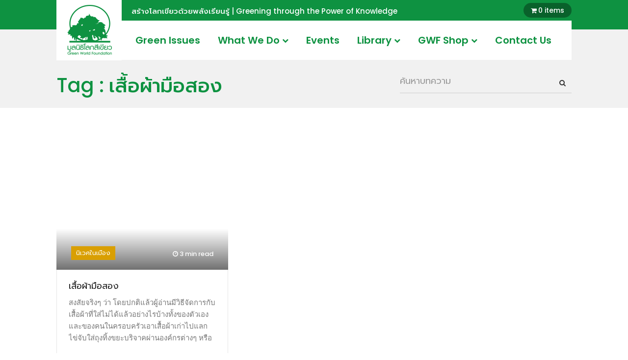

--- FILE ---
content_type: text/html; charset=UTF-8
request_url: https://greenworld.or.th/tag/%E0%B9%80%E0%B8%AA%E0%B8%B7%E0%B9%89%E0%B8%AD%E0%B8%9C%E0%B9%89%E0%B8%B2%E0%B8%A1%E0%B8%B7%E0%B8%AD%E0%B8%AA%E0%B8%AD%E0%B8%87/
body_size: 9597
content:
<!DOCTYPE html>
<html lang="en">
  <head>
    <meta charset="utf-8">
    <meta http-equiv="X-UA-Compatible" content="IE=edge">
    <meta name="viewport" content="width=device-width, initial-scale=1">
	<meta property="og:image:width" content="620" />
	<meta property="og:image:height" content="541" />
    <title>มูลนิธิโลกสีเขียว</title>

    <!--[if lt IE 9]>
      <script src="https://oss.maxcdn.com/html5shiv/3.7.2/html5shiv.min.js"></script>
      <script src="https://oss.maxcdn.com/respond/1.4.2/respond.min.js"></script>
    <![endif]-->

    <link rel='dns-prefetch' href='//fonts.googleapis.com' />
<link rel='dns-prefetch' href='//s.w.org' />
<link rel="alternate" type="application/rss+xml" title="Greenworld &raquo; เสื้อผ้ามือสอง Tag Feed" href="https://greenworld.or.th/tag/%e0%b9%80%e0%b8%aa%e0%b8%b7%e0%b9%89%e0%b8%ad%e0%b8%9c%e0%b9%89%e0%b8%b2%e0%b8%a1%e0%b8%b7%e0%b8%ad%e0%b8%aa%e0%b8%ad%e0%b8%87/feed/" />
		<script type="text/javascript">
			window._wpemojiSettings = {"baseUrl":"https:\/\/s.w.org\/images\/core\/emoji\/11\/72x72\/","ext":".png","svgUrl":"https:\/\/s.w.org\/images\/core\/emoji\/11\/svg\/","svgExt":".svg","source":{"concatemoji":"https:\/\/greenworld.or.th\/wp-includes\/js\/wp-emoji-release.min.js?ver=4.9.28"}};
			!function(e,a,t){var n,r,o,i=a.createElement("canvas"),p=i.getContext&&i.getContext("2d");function s(e,t){var a=String.fromCharCode;p.clearRect(0,0,i.width,i.height),p.fillText(a.apply(this,e),0,0);e=i.toDataURL();return p.clearRect(0,0,i.width,i.height),p.fillText(a.apply(this,t),0,0),e===i.toDataURL()}function c(e){var t=a.createElement("script");t.src=e,t.defer=t.type="text/javascript",a.getElementsByTagName("head")[0].appendChild(t)}for(o=Array("flag","emoji"),t.supports={everything:!0,everythingExceptFlag:!0},r=0;r<o.length;r++)t.supports[o[r]]=function(e){if(!p||!p.fillText)return!1;switch(p.textBaseline="top",p.font="600 32px Arial",e){case"flag":return s([55356,56826,55356,56819],[55356,56826,8203,55356,56819])?!1:!s([55356,57332,56128,56423,56128,56418,56128,56421,56128,56430,56128,56423,56128,56447],[55356,57332,8203,56128,56423,8203,56128,56418,8203,56128,56421,8203,56128,56430,8203,56128,56423,8203,56128,56447]);case"emoji":return!s([55358,56760,9792,65039],[55358,56760,8203,9792,65039])}return!1}(o[r]),t.supports.everything=t.supports.everything&&t.supports[o[r]],"flag"!==o[r]&&(t.supports.everythingExceptFlag=t.supports.everythingExceptFlag&&t.supports[o[r]]);t.supports.everythingExceptFlag=t.supports.everythingExceptFlag&&!t.supports.flag,t.DOMReady=!1,t.readyCallback=function(){t.DOMReady=!0},t.supports.everything||(n=function(){t.readyCallback()},a.addEventListener?(a.addEventListener("DOMContentLoaded",n,!1),e.addEventListener("load",n,!1)):(e.attachEvent("onload",n),a.attachEvent("onreadystatechange",function(){"complete"===a.readyState&&t.readyCallback()})),(n=t.source||{}).concatemoji?c(n.concatemoji):n.wpemoji&&n.twemoji&&(c(n.twemoji),c(n.wpemoji)))}(window,document,window._wpemojiSettings);
		</script>
		<style type="text/css">
img.wp-smiley,
img.emoji {
	display: inline !important;
	border: none !important;
	box-shadow: none !important;
	height: 1em !important;
	width: 1em !important;
	margin: 0 .07em !important;
	vertical-align: -0.1em !important;
	background: none !important;
	padding: 0 !important;
}
</style>
<link rel='stylesheet' id='contact-form-7-css'  href='https://greenworld.or.th/wp-content/plugins/contact-form-7/includes/css/styles.css?ver=5.0.5' type='text/css' media='all' />
<link rel='stylesheet' id='dashicons-css'  href='https://greenworld.or.th/wp-includes/css/dashicons.min.css?ver=4.9.28' type='text/css' media='all' />
<link rel='stylesheet' id='post-views-counter-frontend-css'  href='https://greenworld.or.th/wp-content/plugins/post-views-counter/css/frontend.css?ver=1.2.14' type='text/css' media='all' />
<link rel='stylesheet' id='seed-confirm-css'  href='https://greenworld.or.th/wp-content/plugins/seed-confirm-pro/seed-confirm-pro.css?ver=4.9.28' type='text/css' media='all' />
<link rel='stylesheet' id='seed-social-css'  href='https://greenworld.or.th/wp-content/plugins/seed-social/seed-social.css?ver=4.9.28' type='text/css' media='all' />
<link rel='stylesheet' id='woocommerce-layout-css'  href='//greenworld.or.th/wp-content/plugins/woocommerce/assets/css/woocommerce-layout.css?ver=2.6.11' type='text/css' media='all' />
<link rel='stylesheet' id='woocommerce-smallscreen-css'  href='//greenworld.or.th/wp-content/plugins/woocommerce/assets/css/woocommerce-smallscreen.css?ver=2.6.11' type='text/css' media='only screen and (max-width: 768px)' />
<link rel='stylesheet' id='woocommerce-general-css'  href='//greenworld.or.th/wp-content/plugins/woocommerce/assets/css/woocommerce.css?ver=2.6.11' type='text/css' media='all' />
<link rel='stylesheet' id='bootstrap_css-css'  href='https://greenworld.or.th/wp-content/themes/greenworld/css/bootstrap.min.css?ver=4.9.28' type='text/css' media='all' />
<link rel='stylesheet' id='megamenu_css-css'  href='https://greenworld.or.th/wp-content/themes/greenworld/css/megamenu-style.css?ver=4.9.28' type='text/css' media='all' />
<link rel='stylesheet' id='swiper_css-css'  href='https://greenworld.or.th/wp-content/themes/greenworld/css/swiper.css?ver=4.9.28' type='text/css' media='all' />
<link rel='stylesheet' id='magnific-popup_css-css'  href='https://greenworld.or.th/wp-content/themes/greenworld/css/magnific-popup.css?ver=4.9.28' type='text/css' media='all' />
<link rel='stylesheet' id='fontawesome_css-css'  href='https://greenworld.or.th/wp-content/themes/greenworld/css/font-awesome.min.css?ver=4.9.28' type='text/css' media='all' />
<link rel='stylesheet' id='stickyHeaders_css-css'  href='https://greenworld.or.th/wp-content/themes/greenworld/css/jquery.stickyHeaders.css?ver=4.9.28' type='text/css' media='all' />
<link rel='stylesheet' id='component_css-css'  href='https://greenworld.or.th/wp-content/themes/greenworld/css/component.css?ver=4.9.28' type='text/css' media='all' />
<link rel='stylesheet' id='fontello_css-css'  href='https://greenworld.or.th/wp-content/themes/greenworld/css/fontello.css?ver=4.9.28' type='text/css' media='all' />
<link rel='stylesheet' id='main_css-css'  href='https://greenworld.or.th/wp-content/themes/greenworld/style.css?3&#038;ver=4.9.28' type='text/css' media='all' />
<link rel='stylesheet' id='google-fonts-css'  href='https://fonts.googleapis.com/css?family=Poppins%3A500%2C600%7CPrompt%3A400%2C500&#038;subset=thai&#038;ver=4.9.28' type='text/css' media='all' />
<script type='text/javascript' src='https://greenworld.or.th/wp-includes/js/jquery/jquery.js?ver=1.12.4'></script>
<script type='text/javascript' src='https://greenworld.or.th/wp-includes/js/jquery/jquery-migrate.min.js?ver=1.4.1'></script>
<script type='text/javascript' src='https://greenworld.or.th/wp-content/themes/greenworld/js/megamenu.js?ver=4.9.28'></script>
<script type='text/javascript' src='https://greenworld.or.th/wp-content/themes/greenworld/js/jquery.magnific-popup.min.js?ver=4.9.28'></script>
<script type='text/javascript' src='https://greenworld.or.th/wp-content/themes/greenworld/js/readmore.min.js?ver=4.9.28'></script>
<link rel='https://api.w.org/' href='https://greenworld.or.th/wp-json/' />
<link rel="EditURI" type="application/rsd+xml" title="RSD" href="https://greenworld.or.th/xmlrpc.php?rsd" />
<link rel="wlwmanifest" type="application/wlwmanifest+xml" href="https://greenworld.or.th/wp-includes/wlwmanifest.xml" /> 
<meta name="generator" content="WordPress 4.9.28" />
<meta name="generator" content="WooCommerce 2.6.11" />
<script type="text/javascript">
	window._se_plugin_version = '8.1.9';
</script>
<meta property="og:url" content="https://greenworld.or.th/" />
		<meta property="og:type" content="article" />
		<meta property="og:title" content="" />
		<meta property="og:description" content="" />
		<meta property="og:image" content="" />		<style type="text/css">.recentcomments a{display:inline !important;padding:0 !important;margin:0 !important;}</style>
		<link rel="icon" href="https://greenworld.or.th/wp-content/uploads/2016/12/cropped-favicon-32x32.png" sizes="32x32" />
<link rel="icon" href="https://greenworld.or.th/wp-content/uploads/2016/12/cropped-favicon-192x192.png" sizes="192x192" />
<link rel="apple-touch-icon-precomposed" href="https://greenworld.or.th/wp-content/uploads/2016/12/cropped-favicon-180x180.png" />
<meta name="msapplication-TileImage" content="https://greenworld.or.th/wp-content/uploads/2016/12/cropped-favicon-270x270.png" />

	<script>
	   jQuery(document).ready(function(){

		jQuery('iframe').wrap("<div class='embed-responsive embed-responsive-16by9'></div>");

	   });
	</script>

  </head>	

  <body class="archive tag tag-433">



  	<div class="green-bar"></div>

    <header class="container">
    	<div class="container top-header">
	    	<div class="col-md-2 col-xs-3 text-center logo-header">
	    		<a href="https://greenworld.or.th/"><img src="https://greenworld.or.th/wp-content/themes/greenworld/images/logo.png"></a>
	    	</div>
	    	<div class="col-md-10 col-xs-9 mainnav">
	    		<div class="row">
	    			<p class="font-white p-no-margin font-prompt font-15 tagline hidden-xs hidden-sm">สร้างโลกเขียวด้วยพลังเรียนรู้ | Greening through the Power of Knowledge</p>
	    			<div class="nav-right">
	    				<div class="cart dropdown cart-contents">
	    					<div class="dropdown-toggle font-white"><i class="fa fa-shopping-cart"></i> 
								<a href="https://greenworld.or.th/cart/" class="cart-contents font-white" title="View your shopping cart">0 items								</a>
	    					</div>
	    				</div>

	    			</div>
	    		</div>
	    		<div class="row nav-list menu">
	    			<ul>
	    				<li><a href="https://greenworld.or.th/green_issue/">Green Issues</a></li>
	    				<li class="wwd"><a>What We Do <i class="fa fa-chevron-down hidden-xs"></i></a>
		                  <ul class="container-fluid">
		                    <a href="https://greenworld.or.th/นักสืบสิ่งแวดล้อม" class="col-md-3">
		                      <div class="menu-item text-center" style="background-image: url('https://greenworld.or.th/wp-content/uploads/2016/12/222.jpg')">
		                      </div>
		                      <p>นักสืบสิ่งแวดล้อม</p>
		                    </a>
		                    <a href="https://greenworld.or.th/จักรยานกลางเมือง" class="col-md-3">
		                      <div class="menu-item text-center" style="background-image: url('https://greenworld.or.th/wp-content/uploads/2016/12/333.jpg')">
		                      </div>
		                      <p>จักรยานกลางเมือง</p>
		                    </a>
		                    <a href="https://greenworld.or.th/พลเมืองเปลี่ยนกรุง" class="col-md-3">
		                      <div class="menu-item text-center" style="background-image: url('https://greenworld.or.th/wp-content/uploads/2016/12/111.jpg')">
		                      </div>
		                      <p>พลเมืองเปลี่ยนกรุง</p>
		                    </a>
		                    <a href="https://greenworld.or.th/wild_watch" class="col-md-3">
		                      <div class="menu-item text-center" style="background-image: url('https://greenworld.or.th/wp-content/uploads/2016/12/4444.jpg')">
		                      </div>
		                      <p>Wild Watch</p>
		                    </a>
		                    <a href="https://greenworld.or.th/rewilding-bangkok" class="col-md-3">
		                      <div class="menu-item text-center" style="background-image: url('https://greenworld.or.th/wp-content/uploads/2017/05/Untitled-6.jpg')">
		                      </div>
		                      <p>Rewildind Bangkok</p>
		                    </a>
		                  </ul>
	    				</li>
	    				<li><a href="https://greenworld.or.th/event">Events</a></li>
	    				<li><a>Library <i class="fa fa-chevron-down hidden-xs"></i></a>
		                  <ul class="container-fluid">
		                    <a href="https://greenworld.or.th/database" class="col-md-3">
		                      <div class="menu-item text-center" style="background-image: url('https://greenworld.or.th/wp-content/uploads/2016/12/bangkok_biodiversity.jpg')">
		                      </div>
		                      <p>BIODIVERSITY DATABASE </p>
		                    </a>
		                    <a href="https://greenworld.or.th/resource" class="col-md-3">
		                      <div class="menu-item text-center" style="background-image: url('https://greenworld.or.th/wp-content/uploads/2016/12/resources.jpg')">
		                      </div>
		                      <p>RESOURCES</p>
		                    </a>
		                    <a href="https://greenworld.or.th/vocab_en" class="col-md-3">
		                      <div class="menu-item text-center" style="background-image: url('https://greenworld.or.th/wp-content/uploads/2016/12/vocab-en.jpg')">
		                      </div>
		                      <p>ศัพท์สิ่งแวดล้อม : อังกฤษ</p>
		                    </a>
		                    <a href="https://greenworld.or.th/vocab_th" class="col-md-3">
		                      <div class="menu-item text-center" style="background-image: url('https://greenworld.or.th/wp-content/uploads/2016/12/vobab-th.jpg')">
		                      </div>
		                      <p>ศัพท์สิ่งแวดล้อม : ไทย</p>
		                    </a>
		                  </ul>
	    				</li>
	    				<li><a>GWF Shop <i class="fa fa-chevron-down hidden-xs"></i></a>
		                  <ul class="container-fluid">
		                    <a href="https://greenworld.or.th/shop" class="col-md-3">
		                      <div class="menu-item text-center" style="background-image: url('https://greenworld.or.th/wp-content/uploads/2016/12/product.jpg')">
		                      </div>
		                      <p>Products</p>
		                    </a>
		                    <a href="https://greenworld.or.th/cart" class="col-md-3">
		                      <div class="menu-item text-center" style="background-image: url('https://greenworld.or.th/wp-content/uploads/2016/12/cart.jpg')">
		                      </div>
		                      <p>Cart</p>
		                    </a>
		                    <a href="https://greenworld.or.th/checkout" class="col-md-3">
		                      <div class="menu-item text-center" style="background-image: url('https://greenworld.or.th/wp-content/uploads/2016/12/checkout.jpg')">
		                      </div>
		                      <p>Checkout</p>
		                    </a>
		                    <a href="https://greenworld.or.th/confirm-payment" class="col-md-3">
		                      <div class="menu-item text-center" style="background-image: url('https://greenworld.or.th/wp-content/uploads/2016/12/payment.jpg')">
		                      </div>
		                      <p>แจ้งชำระเงิน</p>
		                    </a>
		                  </ul>
		                 </li>
	    				<li><a href="https://greenworld.or.th/ติดต่อเรา">Contact Us</a></li>
	    				<li class="visible-sm visible-xs"><a href="https://greenworld.or.th/about-th">About Us</a></li>
	    			</ul>
	    		</div>
	    	</div>
    	</div>
    </header>
    <section class="masthead">
      <div class="container no-padding-LR">
      <div class="col-md-8 col-sm-8 no-padding-LR">
        <h1 style="font-weight: 500">Tag : เสื้อผ้ามือสอง</h1>
      </div>
      <div class="col-md-4 col-sm-4 no-padding-LR text-right search-form">
        <form role="search" action="https://greenworld.or.th/" method="get" id="searchform">
          <div class="form-group">
            <input class="form-control" type="text" name="s" placeholder="ค้นหาบทความ"/>
            <input type="hidden" name="post_type" value="green_issue" /> <!-- // hidden 'products' value -->
          </div>
          <button class="btn btn-default search-btn" type="submit" alt="Search" value="Search" /><i class="fa fa-search"></i></button>
        </form>
      </div>
      </div>
    </section>


  <section id="issue-all">
    <div class="container no-padding-LR">     



    
            
              <article class="col-md-4 col-sm-6 no-padding-LR issue-home" data-file="https://greenworld.or.th/green_issue/%e0%b9%80%e0%b8%aa%e0%b8%b7%e0%b9%89%e0%b8%ad%e0%b8%9c%e0%b9%89%e0%b8%b2%e0%b8%a1%e0%b8%b7%e0%b8%ad%e0%b8%aa%e0%b8%ad%e0%b8%87/" data-target="#article">
                <a href="https://greenworld.or.th/green_issue/%e0%b9%80%e0%b8%aa%e0%b8%b7%e0%b9%89%e0%b8%ad%e0%b8%9c%e0%b9%89%e0%b8%b2%e0%b8%a1%e0%b8%b7%e0%b8%ad%e0%b8%aa%e0%b8%ad%e0%b8%87/">
                  <div class="issue-img" style="background-image: url('')">
                    <div class="filter"></div>

                        <div class="category-tag" style="background: #d99f03">นิเวศในเมือง</div>


                    <div class="min-read"><i class="fa fa-clock-o"></i> <span class="etas"></span> read</div>
                  </div>
                </a>
                <div class="issue-post content">
                  <a href="https://greenworld.or.th/green_issue/%e0%b9%80%e0%b8%aa%e0%b8%b7%e0%b9%89%e0%b8%ad%e0%b8%9c%e0%b9%89%e0%b8%b2%e0%b8%a1%e0%b8%b7%e0%b8%ad%e0%b8%aa%e0%b8%ad%e0%b8%87/"><h4>เสื้อผ้ามือสอง</h4></a>
                  <div class="excerp">
                    <p>สงสัยจริงๆ ว่า โดยปกติแล้วผู้อ่านมีวิธีจัดการกับเสื้อผ้าที่ใส่ไม่ได้แล้วอย่างไรบ้างทั้งของตัวเองและของคนในครอบครัวเอาเสื้อผ้าเก่าไปแลกไข่จับใส่ถุงทิ้งขยะบริจาคผ่านองค์กรต่างๆ หรือส่งต่อให้คนอื่นด้วยตัวเอง เท่าที่ผ่านมาผู้เขียนถือว่าตัวเองโชคดีที่มีโอกาสได้มอบเสื้อผ้าเหล่านั้นให้แก่กลุ่มเป้าหมายโดยตรง อย่างลูกหลานของแม่บ้านชาวฟิลิปปินส์ที่มาทำความสะอาดบ้านส่งให้เพื่อนที่ทำงานกับชุมชนผู้อพยพมาจากประเทศเพื่อนบ้าน หรือส่งผ่านคุณพ่อบ้านที่ได้ทำงานกับมัคคุเทศก์ท้องถิ่นที่เป็นคนจากกลุ่มชนพื้นเมืองออรังอัสลี (Orang Asli) ที่ยังอาศัยอยู่ในป่า บางชิ้นที่จำต้องเป็นต้องซื้อให้เด็กๆ ใส่เวลามีงานที่โรงเรียนซึ่งได้ใส่เพียงแค่ครั้งสองครั้งเท่านั้น พอหยิบมาปัดฝุ่นจะใส่ในปีถัดไป ขนาดเอวของผู้ใส่ก็ล้นขอบกางเกงไปแล้ว เป็นอันว่าต้องส่งต่อให้ญาติผู้น้องของสองหนุ่มต่อไป เรื่องเสื้อผ้ามือสองไม่ใช่เรื่องใหม่สำหรับผู้เขียนเลยสมัยเรียนมหาวิทยาลัยก็มักจะไปดุ่มๆ เดินที่จตุจักรอย่างมีลุคแบบเท่ห์ๆ ลุยๆ และด้วยความที่ไซส์ไม่อยู่ในสาระบบไซส์ไทย (มันหดหู่น่ะ เพราะไซส์ไทยจะอยู่ที่ XXL) การไปซื้อเสื้อลายสก็อตกับกางเกงยีนส์ซึ่งมีที่มาจากเมืองนอกนั้น จึงเป็นเรื่องง่ายและสร้างเสริมกำลังใจได้เยอะกว่า เพราะไซส์ M ก็ใหญ่พอแล้ว แม้ว่าจะมีตำนานเล่าต่อกันมาเยอะแยะว่าเสื้อผ้าเหล่านั้นมีที่มาอย่างไร นับตั้งแต่บริจาคด้วยใจเมตตา ไปจนถึงไปถอดมาจากศพ  เอาเหอะ ขู่ยังไงก็ไม่กลัว ซื้อกลับมาแล้วต้มก่อนซักเป็นอันเท่ห์ได้ในราคาถูก พอโตเป็นผู้ใหญ่ได้มาทำงานใกล้ๆ กับซอยละลายทรัพย์ ก็จะมีเสื้อผ้ามือสองมาขายทั้งแบบกองและแบบแขวนราว แต่คราวนี้พอจะรู้เพิ่มขึ้นมาอีกหน่อย คือบางชิ้นเป็นเสื้อผ้าที่ตกค้างสต็อคอยู่ในโกดังเก็บสินค้าด้วย เป็นอันว่าแค่ซักอย่างเดียว ไม่ต้องต้ม ผู้เขียนมีโอกาสได้มารู้ว่าในมาเลเซียมีโรงงานขนาดใหญ่ที่รับรีไซเคิลเสื้อผ้าและวัสดุผ้าประเภทต่างๆ จากครัวเรือนโดยรับเสื้อผ้ามาจากองค์กรการกุศลในออสเตรเลียเป็นส่วนใหญ่ มีบางส่วนที่มาจากญี่ปุ่นอเมริกาและภายในประเทศ ซึ่งเมื่อของเหล่านั้นเดินทางถึงโรงงาน คนงานกว่าร้อยคนก็จะทำหน้าที่เลือกของที่ยังอยู่ในสภาพดีใส่ได้แยกไปตามเกรดสินค้าและประเภทต่างๆ นับตั้งแต่เสื้อกางเกงกระโปรงกระเป๋ารองเท้าตุ๊กตาและอื่นๆ อีกมากมาย  สินค้าที่อยู่ในสภาพดีเหล่านั้นจะถูกส่งไปขายในประเทศที่ประชากรส่วนมากไม่สามารถซื้อเสื้อผ้าราคาปกติได้ เช่น ประเทศในแอฟริกา อินเดีย และปากีสถาน (ภาพจาก: FT Photo Diary) ส่วนของที่อยู่ในสภาพเสียหาย [&hellip;]</p>
                  </div>
                  <a href="https://greenworld.or.th/green_issue/%e0%b9%80%e0%b8%aa%e0%b8%b7%e0%b9%89%e0%b8%ad%e0%b8%9c%e0%b9%89%e0%b8%b2%e0%b8%a1%e0%b8%b7%e0%b8%ad%e0%b8%aa%e0%b8%ad%e0%b8%87/" class="readmore">Read More</a>
                </div>
              </article>


    

    </div>
    <div class="container no-padding-LR ">
      <div class="text-center Pagination">
              </div>
    </div>
  </section>

  <script>
    jQuery(function($) {
      $(function() {
      
        $('article').each(function() {
        
          $(this).readingTime({
            readingTimeTarget: $(this).find('.etas'),
            wordCountTarget: $(this).find('.words'),
            remotePath: $(this).attr('data-file'),
            remoteTarget: $(this).attr('data-target'),
            wordsPerMinute: 50,
          });
        });
      });
    });
  </script>

<!--     <section class="text-center donate">
    	<h3>ร่วมบริจาคทุนสนับสนุนการดำเนินงานมูลนิธิฯ</h3>
    	<button>ร่วมบริจาค</button>
    </section>
 -->

    <div class="md-modal md-effect-3 donate-wrap" id="modal-1">
      <div class="md-content">
        <button class="md-close">Close</button>
          <div class="container donate-pop">
          	<div class="middle">
	            <div class="col-md-8 col-md-offset-2">
	              <h2 class="text-center">ร่วมบริจาค</h2>
	              <p class="text-center">ท่านสามารถร่วมบริจาคทุนสนับสนุนการดำเนินงานมูลนิธิฯ โดยการ</p>
	              <div class="donate-box">
	              	<h4>โอนเงินเข้าบัญชีออมทรัพย์</h4>
	              	<p style="margin-bottom: 4px; font-size: 16px">ชื่อบัญชี มูลนิธิโลกสีเขียว</p>
	              	<ul>
	              		<li><img src="https://greenworld.or.th/wp-content/themes/greenworld/images/bbl.png" style="width: 25px;    margin-right: 10px;">เลขที่ 172-0-98685-8  	ธนาคารกรุงเทพ  		สาขาสุขุมวิท 43</li>
	              		<li><img src="https://greenworld.or.th/wp-content/themes/greenworld/images/scb.png" style="width: 25px;    margin-right: 10px;">เลขที่ 009-283747-1   		ธนาคารไทยพาณิชย์  	สาขาบางกะปิ (สุขุมวิท 45)</li>
	              	</ul>
	              </div>

	              <div class="donate-box">
	              	<h4>ผ่านบัตรเครดิต</h4>
	              	<i class="fa fa-cc-paypal" style="color: #009be1"></i> 
	              	<i class="fa fa-cc-visa" style="color: #222277"></i> 
	              	<i class="fa fa-cc-amex" style="color: #0093dd"></i> 
	              	<i class="fa fa-cc-discover" style="color: #fc9704"></i>
	              	<!-- Begin PayPal Donations by https://www.tipsandtricks-hq.com/paypal-donations-widgets-plugin -->

<form action="https://www.paypal.com/cgi-bin/webscr" method="post" target="_blank">
    <div class="paypal-donations">
        <input type="hidden" name="cmd" value="_donations" />
        <input type="hidden" name="bn" value="TipsandTricks_SP" />
        <input type="hidden" name="business" value="nwongsawat@gmail.com" />
        <input type="hidden" name="rm" value="0" />
        <input type="hidden" name="currency_code" value="THB" />
        <input type="image" style="cursor: pointer;" src="https://www.paypal.com/en_US/i/btn/btn_donate_LG.gif" name="submit" alt="PayPal - The safer, easier way to pay online." />
        <img alt="" src="https://www.paypal.com/en_US/i/scr/pixel.gif" width="1" height="1" />
    </div>
</form>
<!-- End PayPal Donations -->
	              </div>
	              <p class="text-center">(กรุณาแนบหลักฐานการ ฝาก/โอนเงิน ชื่อสกุล และที่อยู่ ส่งมาที่ gwf@greenworld.or.th 
หรือส่งกลับมาที่ "มูลโลกสีเขียว” เลขที่ 2 ซอยสุขุมวิท43 ถนนสุขุมวิท แขวงคลองตันเหนือ 
เขตวัฒนา กรุงเทพฯ 10110 หรือส่งโทรสาร: 02-662-5767 หรือ ID Line: gwfthailnd)</span></p>
	            </div>
            </div>
          </div>
      </div>
    </div>
    <div class="md-overlay"></div>

    <footer class="container">
    	<div class="col-md-9 col-sm-12 no-padding-LR">
    		<div class="col-md-6 col-sm-6 content no-padding-LR">
    			<h5>Greenworld story</h5>
    			<p><p>มูลนิธิโลกสีเขียว  ก่อตั้งขึ้นเมื่อปีพุทธศักราช 2534   โดย ม.ร.ว.นริศรา  จักรพงษ์ โดยมีจุดประสงค์เพื่อเผยแพร่ความรู้ ต่อสาธารณชนในเรื่องสิ่งแวดล้อมของไทย ผ่านสื่อหลากรูปแบบ เพื่อให้คนเข้าถึงได้ง่าย มูลนิธิฯ ทำงานร่วมกับคนหลายกลุ่ม ไม่ว่าจะเป็นโรงเรียน ชุมชนท้องถิ่น ครู เด็ก และครอบครัว โดยสร้าง กระบวนการเรียนรู้ผ่านประสบการณ์จริงในพื้นที่</p>
</p>
    			<a href="https://greenworld.or.th/about-th">Read more story</a>
    			<hr class="visible-xs">
    		</div>
    		<div class="col-md-5 col-sm-5 col-sm-offset-1 col-md-offset-1 about-video" style="background-image: url('https://greenworld.or.th/wp-content/uploads/2016/12/video.jpg');">
    		 <a class="popup-youtube" href="https://www.youtube.com/watch?v=6ariMLU430g"><span class="play"></span></a>
    		</div>
    	</div>
    	<div class="col-md-3 content">
    		<h5>Contact us</h5>
    		<div class="col-sm-4 col-md-12 no-padding-LR">
	    		<p>เลขที่ 2 ซอยสุขุมวิท 43<br />
แขวงคลองตันเหนือ เขตวัฒนา<br />
กรุงเทพฯ 10110</p>
	    		<a href="https://goo.gl/maps/kvigYXG2dm52" target="_blank">Get directions</a>
	    		</p>
	    		<hr class="hidden-sm">

    		</div>
    		<div class="col-sm-6 col-md-12 no-padding-LR">
	    		<p>โทร: 02-662-5766 <br>อีเมล: gwf@greenworld.or.th</p>
    		</div>
    	</div>
    	<div class="col-md-12 col-sm-12 footer-bottom no-padding-LR ">
    		<div class="col-md-8 no-padding-LR footer-nav">
			    <ul id="menu-footer-menu" class="menu"><li id="menu-item-1039" class="menu-item menu-item-type-post_type_archive menu-item-object-green_issue current-menu-item menu-item-1039"><a href="https://greenworld.or.th/green_issue/">Green Issues</a></li>
<li id="menu-item-1040" class="menu-item menu-item-type-post_type_archive menu-item-object-event menu-item-1040"><a href="https://greenworld.or.th/event/">Events</a></li>
<li id="menu-item-1041" class="menu-item menu-item-type-post_type_archive menu-item-object-product menu-item-1041"><a href="https://greenworld.or.th/shop/">GWF Shop</a></li>
<li id="menu-item-1042" class="menu-item menu-item-type-post_type menu-item-object-page menu-item-1042"><a href="https://greenworld.or.th/%e0%b8%95%e0%b8%b4%e0%b8%94%e0%b8%95%e0%b9%88%e0%b8%ad%e0%b9%80%e0%b8%a3%e0%b8%b2/">Contact Us</a></li>
<li id="menu-item-1043" class="menu-item menu-item-type-post_type menu-item-object-page menu-item-1043"><a href="https://greenworld.or.th/about-th/">About Us</a></li>
</ul>    		</div>
    		<div class="col-md-4 text-right no-padding-LR social">
	    		<a href="https://creativecommons.org/licenses/by-nc-nd/4.0/" target="_blank"><img class="cc" src="https://greenworld.or.th/wp-content/themes/greenworld/images/88x31.png"></a>
	    		<a href="https://www.facebook.com/gwfthailand"><i class="fa fa-facebook-f"></i></a>
		    	<a href="https://www.youtube.com/channel/UCkOpGIi1KqUqd9Wj7Ch-jFA"><i class="fa fa-youtube-play"></i></a>
		    	<a href="https://www.instagram.com/gwfthailand/"><i class="fa fa-instagram"></i></a>
	    	</div>
    	</div>
    </footer>

    <script type='text/javascript'>
/* <![CDATA[ */
var wpcf7 = {"apiSettings":{"root":"https:\/\/greenworld.or.th\/wp-json\/contact-form-7\/v1","namespace":"contact-form-7\/v1"},"recaptcha":{"messages":{"empty":"Please verify that you are not a robot."}}};
/* ]]> */
</script>
<script type='text/javascript' src='https://greenworld.or.th/wp-content/plugins/contact-form-7/includes/js/scripts.js?ver=5.0.5'></script>
<script type='text/javascript' src='https://greenworld.or.th/wp-content/plugins/seed-confirm-pro/seed-confirm-pro.js?ver=2016-1'></script>
<script type='text/javascript' src='https://greenworld.or.th/wp-content/plugins/seed-social/seed-social.js?ver=2016-1'></script>
<script type='text/javascript' src='//greenworld.or.th/wp-content/plugins/woocommerce/assets/js/jquery-blockui/jquery.blockUI.min.js?ver=2.70'></script>
<script type='text/javascript'>
/* <![CDATA[ */
var woocommerce_params = {"ajax_url":"\/wp-admin\/admin-ajax.php","wc_ajax_url":"\/tag\/%E0%B9%80%E0%B8%AA%E0%B8%B7%E0%B9%89%E0%B8%AD%E0%B8%9C%E0%B9%89%E0%B8%B2%E0%B8%A1%E0%B8%B7%E0%B8%AD%E0%B8%AA%E0%B8%AD%E0%B8%87\/?wc-ajax=%%endpoint%%"};
/* ]]> */
</script>
<script type='text/javascript' src='//greenworld.or.th/wp-content/plugins/woocommerce/assets/js/frontend/woocommerce.min.js?ver=2.6.11'></script>
<script type='text/javascript' src='//greenworld.or.th/wp-content/plugins/woocommerce/assets/js/jquery-cookie/jquery.cookie.min.js?ver=1.4.1'></script>
<script type='text/javascript'>
/* <![CDATA[ */
var wc_cart_fragments_params = {"ajax_url":"\/wp-admin\/admin-ajax.php","wc_ajax_url":"\/tag\/%E0%B9%80%E0%B8%AA%E0%B8%B7%E0%B9%89%E0%B8%AD%E0%B8%9C%E0%B9%89%E0%B8%B2%E0%B8%A1%E0%B8%B7%E0%B8%AD%E0%B8%AA%E0%B8%AD%E0%B8%87\/?wc-ajax=%%endpoint%%","fragment_name":"wc_fragments"};
/* ]]> */
</script>
<script type='text/javascript' src='//greenworld.or.th/wp-content/plugins/woocommerce/assets/js/frontend/cart-fragments.min.js?ver=2.6.11'></script>
<script type='text/javascript' src='https://greenworld.or.th/wp-content/themes/greenworld/js/bootstrap.min.js?ver=4.9.28'></script>
<script type='text/javascript' src='https://greenworld.or.th/wp-content/themes/greenworld/js/swiper.jquery.min.js?ver=4.9.28'></script>
<script type='text/javascript' src='https://greenworld.or.th/wp-content/themes/greenworld/js/jquery.mobile.custom.min.js?ver=4.9.28'></script>
<script type='text/javascript' src='https://greenworld.or.th/wp-content/themes/greenworld/js/main.js?ver=4.9.28'></script>
<script type='text/javascript' src='https://greenworld.or.th/wp-content/themes/greenworld/js/modernizr.js?ver=4.9.28'></script>
<script type='text/javascript' src='https://greenworld.or.th/wp-content/themes/greenworld/js/classie.js?ver=4.9.28'></script>
<script type='text/javascript' src='https://greenworld.or.th/wp-content/themes/greenworld/js/modalEffects.js?ver=4.9.28'></script>
<script type='text/javascript' src='https://greenworld.or.th/wp-content/themes/greenworld/js/parallax-background.min.js?ver=4.9.28'></script>
<script type='text/javascript' src='https://greenworld.or.th/wp-content/themes/greenworld/js/jquery.stickyHeaders.js?ver=4.9.28'></script>
<script type='text/javascript' src='https://greenworld.or.th/wp-content/themes/greenworld/js/readingTime.min.js?ver=4.9.28'></script>
<script type='text/javascript' src='https://greenworld.or.th/wp-content/themes/greenworld/js/jquery-scrollbar.js?ver=4.9.28'></script>
<script type='text/javascript' src='https://greenworld.or.th/wp-includes/js/wp-embed.min.js?ver=4.9.28'></script>

    <script>
      jQuery(function($) {
	    var swiper = new Swiper('.banner-slide', {
	        pagination: '.swiper-pagination',
	        paginationType: 'bullets',
			paginationBulletRender: function (swiper, index, className) {
			  return '<span class="' + className + '">' + '<p>'+(index + 1)+'</p>' + '</span>';},
	        paginationClickable: true,
	        spaceBetween: 0,
	        autoplayDisableOnInteraction: false,
	        effect: 'coverflow',
	        speed: 2000,
	        autoplay: 6000,  
	        loop:true,
	        coverflow: {
	          rotate: 0,
	          stretch: 0,
	          depth: 300,
	          modifier: 1,
	          slideShadows : true
	        }
	    });
      });

    </script>
    <script type="text/javascript">
    	jQuery(function($) {
		  	$(document).ready(function() {
				$('.popup-youtube, .popup-vimeo, .popup-gmaps').magnificPopup({
					type: 'iframe',
					mainClass: 'mfp-fade',
					removalDelay: 160,
					preloader: false,

					fixedContentPos: false
				});
			});
		});
	</script>

    <script type="text/javascript">
	    jQuery(function($) {
	      $(document).ready(function(){
	        $('.menu-mobile').click(function(){
	          $('.menu-mobile').toggleClass('close-nav');;
	        });
	      });
	    }); 
    </script>
    

	<script type="text/javascript">
		jQuery(function($) {
            $(document).ready(function () {
                $("#progress-bar").onscroll({backgroundColor: '#0e9241', height: '5px', position: 'fixed', top: '0px'});
            });
        });  
    </script>

   <script type="text/javascript">
   		jQuery(function($) {
			$(function(){
			  var hash = window.location.hash;
			  hash && $('ul.nav a[href="' + hash + '"]').tab('show');

			  $('.nav-tabs a').click(function (e) {
			    $(this).tab('show');
			    var scrollmem = $('body').scrollTop();
			    window.location.hash = this.hash;
			    $('html,body').scrollTop(scrollmem);
			  });
			});
		});
    </script>

    <script type="text/javascript">
		jQuery(function($) {
			$('.sticky-header-wrap').stickyHeaders();

		});
	</script>

    <script>
	    jQuery(function($) {
	      $('.prlx').parallaxBackground({
	        'image': '.img'
	      });
	    });
    </script>

	<script>
	function myFunction() {
	    var myWindow = window.open("", "", "width=700,height=450");
	}
	</script>

<!-- Global site tag (gtag.js) - Google Analytics -->
<script async src="https://www.googletagmanager.com/gtag/js?id=UA-72275720-15"></script>
<script>
  window.dataLayer = window.dataLayer || [];
  function gtag(){dataLayer.push(arguments);}
  gtag('js', new Date());

  gtag('config', 'UA-72275720-15');
</script>



  </body>
</html>

--- FILE ---
content_type: text/html; charset=UTF-8
request_url: https://greenworld.or.th/green_issue/%e0%b9%80%e0%b8%aa%e0%b8%b7%e0%b9%89%e0%b8%ad%e0%b8%9c%e0%b9%89%e0%b8%b2%e0%b8%a1%e0%b8%b7%e0%b8%ad%e0%b8%aa%e0%b8%ad%e0%b8%87/
body_size: 15721
content:
<!DOCTYPE html>
<html lang="en">
  <head>
    <meta charset="utf-8">
    <meta http-equiv="X-UA-Compatible" content="IE=edge">
    <meta name="viewport" content="width=device-width, initial-scale=1">
	<meta property="og:image:width" content="620" />
	<meta property="og:image:height" content="541" />
    <title>มูลนิธิโลกสีเขียว</title>

    <!--[if lt IE 9]>
      <script src="https://oss.maxcdn.com/html5shiv/3.7.2/html5shiv.min.js"></script>
      <script src="https://oss.maxcdn.com/respond/1.4.2/respond.min.js"></script>
    <![endif]-->

    <link rel='dns-prefetch' href='//fonts.googleapis.com' />
<link rel='dns-prefetch' href='//s.w.org' />
		<script type="text/javascript">
			window._wpemojiSettings = {"baseUrl":"https:\/\/s.w.org\/images\/core\/emoji\/11\/72x72\/","ext":".png","svgUrl":"https:\/\/s.w.org\/images\/core\/emoji\/11\/svg\/","svgExt":".svg","source":{"concatemoji":"https:\/\/greenworld.or.th\/wp-includes\/js\/wp-emoji-release.min.js?ver=4.9.28"}};
			!function(e,a,t){var n,r,o,i=a.createElement("canvas"),p=i.getContext&&i.getContext("2d");function s(e,t){var a=String.fromCharCode;p.clearRect(0,0,i.width,i.height),p.fillText(a.apply(this,e),0,0);e=i.toDataURL();return p.clearRect(0,0,i.width,i.height),p.fillText(a.apply(this,t),0,0),e===i.toDataURL()}function c(e){var t=a.createElement("script");t.src=e,t.defer=t.type="text/javascript",a.getElementsByTagName("head")[0].appendChild(t)}for(o=Array("flag","emoji"),t.supports={everything:!0,everythingExceptFlag:!0},r=0;r<o.length;r++)t.supports[o[r]]=function(e){if(!p||!p.fillText)return!1;switch(p.textBaseline="top",p.font="600 32px Arial",e){case"flag":return s([55356,56826,55356,56819],[55356,56826,8203,55356,56819])?!1:!s([55356,57332,56128,56423,56128,56418,56128,56421,56128,56430,56128,56423,56128,56447],[55356,57332,8203,56128,56423,8203,56128,56418,8203,56128,56421,8203,56128,56430,8203,56128,56423,8203,56128,56447]);case"emoji":return!s([55358,56760,9792,65039],[55358,56760,8203,9792,65039])}return!1}(o[r]),t.supports.everything=t.supports.everything&&t.supports[o[r]],"flag"!==o[r]&&(t.supports.everythingExceptFlag=t.supports.everythingExceptFlag&&t.supports[o[r]]);t.supports.everythingExceptFlag=t.supports.everythingExceptFlag&&!t.supports.flag,t.DOMReady=!1,t.readyCallback=function(){t.DOMReady=!0},t.supports.everything||(n=function(){t.readyCallback()},a.addEventListener?(a.addEventListener("DOMContentLoaded",n,!1),e.addEventListener("load",n,!1)):(e.attachEvent("onload",n),a.attachEvent("onreadystatechange",function(){"complete"===a.readyState&&t.readyCallback()})),(n=t.source||{}).concatemoji?c(n.concatemoji):n.wpemoji&&n.twemoji&&(c(n.twemoji),c(n.wpemoji)))}(window,document,window._wpemojiSettings);
		</script>
		<style type="text/css">
img.wp-smiley,
img.emoji {
	display: inline !important;
	border: none !important;
	box-shadow: none !important;
	height: 1em !important;
	width: 1em !important;
	margin: 0 .07em !important;
	vertical-align: -0.1em !important;
	background: none !important;
	padding: 0 !important;
}
</style>
<link rel='stylesheet' id='contact-form-7-css'  href='https://greenworld.or.th/wp-content/plugins/contact-form-7/includes/css/styles.css?ver=5.0.5' type='text/css' media='all' />
<link rel='stylesheet' id='dashicons-css'  href='https://greenworld.or.th/wp-includes/css/dashicons.min.css?ver=4.9.28' type='text/css' media='all' />
<link rel='stylesheet' id='post-views-counter-frontend-css'  href='https://greenworld.or.th/wp-content/plugins/post-views-counter/css/frontend.css?ver=1.2.14' type='text/css' media='all' />
<link rel='stylesheet' id='seed-confirm-css'  href='https://greenworld.or.th/wp-content/plugins/seed-confirm-pro/seed-confirm-pro.css?ver=4.9.28' type='text/css' media='all' />
<link rel='stylesheet' id='seed-social-css'  href='https://greenworld.or.th/wp-content/plugins/seed-social/seed-social.css?ver=4.9.28' type='text/css' media='all' />
<link rel='stylesheet' id='woocommerce-layout-css'  href='//greenworld.or.th/wp-content/plugins/woocommerce/assets/css/woocommerce-layout.css?ver=2.6.11' type='text/css' media='all' />
<link rel='stylesheet' id='woocommerce-smallscreen-css'  href='//greenworld.or.th/wp-content/plugins/woocommerce/assets/css/woocommerce-smallscreen.css?ver=2.6.11' type='text/css' media='only screen and (max-width: 768px)' />
<link rel='stylesheet' id='woocommerce-general-css'  href='//greenworld.or.th/wp-content/plugins/woocommerce/assets/css/woocommerce.css?ver=2.6.11' type='text/css' media='all' />
<link rel='stylesheet' id='bootstrap_css-css'  href='https://greenworld.or.th/wp-content/themes/greenworld/css/bootstrap.min.css?ver=4.9.28' type='text/css' media='all' />
<link rel='stylesheet' id='megamenu_css-css'  href='https://greenworld.or.th/wp-content/themes/greenworld/css/megamenu-style.css?ver=4.9.28' type='text/css' media='all' />
<link rel='stylesheet' id='swiper_css-css'  href='https://greenworld.or.th/wp-content/themes/greenworld/css/swiper.css?ver=4.9.28' type='text/css' media='all' />
<link rel='stylesheet' id='magnific-popup_css-css'  href='https://greenworld.or.th/wp-content/themes/greenworld/css/magnific-popup.css?ver=4.9.28' type='text/css' media='all' />
<link rel='stylesheet' id='fontawesome_css-css'  href='https://greenworld.or.th/wp-content/themes/greenworld/css/font-awesome.min.css?ver=4.9.28' type='text/css' media='all' />
<link rel='stylesheet' id='stickyHeaders_css-css'  href='https://greenworld.or.th/wp-content/themes/greenworld/css/jquery.stickyHeaders.css?ver=4.9.28' type='text/css' media='all' />
<link rel='stylesheet' id='component_css-css'  href='https://greenworld.or.th/wp-content/themes/greenworld/css/component.css?ver=4.9.28' type='text/css' media='all' />
<link rel='stylesheet' id='fontello_css-css'  href='https://greenworld.or.th/wp-content/themes/greenworld/css/fontello.css?ver=4.9.28' type='text/css' media='all' />
<link rel='stylesheet' id='main_css-css'  href='https://greenworld.or.th/wp-content/themes/greenworld/style.css?3&#038;ver=4.9.28' type='text/css' media='all' />
<link rel='stylesheet' id='google-fonts-css'  href='https://fonts.googleapis.com/css?family=Poppins%3A500%2C600%7CPrompt%3A400%2C500&#038;subset=thai&#038;ver=4.9.28' type='text/css' media='all' />
<script type='text/javascript' src='https://greenworld.or.th/wp-includes/js/jquery/jquery.js?ver=1.12.4'></script>
<script type='text/javascript' src='https://greenworld.or.th/wp-includes/js/jquery/jquery-migrate.min.js?ver=1.4.1'></script>
<script type='text/javascript' src='https://greenworld.or.th/wp-content/themes/greenworld/js/megamenu.js?ver=4.9.28'></script>
<script type='text/javascript' src='https://greenworld.or.th/wp-content/themes/greenworld/js/jquery.magnific-popup.min.js?ver=4.9.28'></script>
<script type='text/javascript' src='https://greenworld.or.th/wp-content/themes/greenworld/js/readmore.min.js?ver=4.9.28'></script>
<link rel='https://api.w.org/' href='https://greenworld.or.th/wp-json/' />
<link rel="EditURI" type="application/rsd+xml" title="RSD" href="https://greenworld.or.th/xmlrpc.php?rsd" />
<link rel="wlwmanifest" type="application/wlwmanifest+xml" href="https://greenworld.or.th/wp-includes/wlwmanifest.xml" /> 
<link rel='prev' title='ถึงเวลาของมหาสมุทร: รู้จัก 5 นวัตกรรมใหม่ในการปกป้องทะเล' href='https://greenworld.or.th/green_issue/%e0%b8%96%e0%b8%b6%e0%b8%87%e0%b9%80%e0%b8%a7%e0%b8%a5%e0%b8%b2%e0%b8%82%e0%b8%ad%e0%b8%87%e0%b8%a1%e0%b8%ab%e0%b8%b2%e0%b8%aa%e0%b8%a1%e0%b8%b8%e0%b8%97%e0%b8%a3-%e0%b8%a3%e0%b8%b9%e0%b9%89%e0%b8%88/' />
<link rel='next' title='นมสดจากเต้า' href='https://greenworld.or.th/green_issue/%e0%b8%99%e0%b8%a1%e0%b8%aa%e0%b8%94%e0%b8%88%e0%b8%b2%e0%b8%81%e0%b9%80%e0%b8%95%e0%b9%89%e0%b8%b2/' />
<meta name="generator" content="WordPress 4.9.28" />
<meta name="generator" content="WooCommerce 2.6.11" />
<link rel="canonical" href="https://greenworld.or.th/green_issue/%e0%b9%80%e0%b8%aa%e0%b8%b7%e0%b9%89%e0%b8%ad%e0%b8%9c%e0%b9%89%e0%b8%b2%e0%b8%a1%e0%b8%b7%e0%b8%ad%e0%b8%aa%e0%b8%ad%e0%b8%87/" />
<link rel='shortlink' href='https://greenworld.or.th/?p=3274' />
<link rel="alternate" type="application/json+oembed" href="https://greenworld.or.th/wp-json/oembed/1.0/embed?url=https%3A%2F%2Fgreenworld.or.th%2Fgreen_issue%2F%25e0%25b9%2580%25e0%25b8%25aa%25e0%25b8%25b7%25e0%25b9%2589%25e0%25b8%25ad%25e0%25b8%259c%25e0%25b9%2589%25e0%25b8%25b2%25e0%25b8%25a1%25e0%25b8%25b7%25e0%25b8%25ad%25e0%25b8%25aa%25e0%25b8%25ad%25e0%25b8%2587%2F" />
<link rel="alternate" type="text/xml+oembed" href="https://greenworld.or.th/wp-json/oembed/1.0/embed?url=https%3A%2F%2Fgreenworld.or.th%2Fgreen_issue%2F%25e0%25b9%2580%25e0%25b8%25aa%25e0%25b8%25b7%25e0%25b9%2589%25e0%25b8%25ad%25e0%25b8%259c%25e0%25b9%2589%25e0%25b8%25b2%25e0%25b8%25a1%25e0%25b8%25b7%25e0%25b8%25ad%25e0%25b8%25aa%25e0%25b8%25ad%25e0%25b8%2587%2F&#038;format=xml" />
<script type="text/javascript">
	window._se_plugin_version = '8.1.9';
</script>
<meta property="og:url" content="https://greenworld.or.th/%e0%b9%80%e0%b8%aa%e0%b8%b7%e0%b9%89%e0%b8%ad%e0%b8%9c%e0%b9%89%e0%b8%b2%e0%b8%a1%e0%b8%b7%e0%b8%ad%e0%b8%aa%e0%b8%ad%e0%b8%87" />
		<meta property="og:type" content="article" />
		<meta property="og:title" content="เสื้อผ้ามือสอง" />
		<meta property="og:description" content="" />
		<meta property="og:image" content="" />		<style type="text/css">.recentcomments a{display:inline !important;padding:0 !important;margin:0 !important;}</style>
		<link rel="icon" href="https://greenworld.or.th/wp-content/uploads/2016/12/cropped-favicon-32x32.png" sizes="32x32" />
<link rel="icon" href="https://greenworld.or.th/wp-content/uploads/2016/12/cropped-favicon-192x192.png" sizes="192x192" />
<link rel="apple-touch-icon-precomposed" href="https://greenworld.or.th/wp-content/uploads/2016/12/cropped-favicon-180x180.png" />
<meta name="msapplication-TileImage" content="https://greenworld.or.th/wp-content/uploads/2016/12/cropped-favicon-270x270.png" />

	<script>
	   jQuery(document).ready(function(){

		jQuery('iframe').wrap("<div class='embed-responsive embed-responsive-16by9'></div>");

	   });
	</script>

  </head>	

  <body class="green_issue-template-default single single-green_issue postid-3274">



  	<div class="green-bar"></div>

    <header class="container">
    	<div class="container top-header">
	    	<div class="col-md-2 col-xs-3 text-center logo-header">
	    		<a href="https://greenworld.or.th/"><img src="https://greenworld.or.th/wp-content/themes/greenworld/images/logo.png"></a>
	    	</div>
	    	<div class="col-md-10 col-xs-9 mainnav">
	    		<div class="row">
	    			<p class="font-white p-no-margin font-prompt font-15 tagline hidden-xs hidden-sm">สร้างโลกเขียวด้วยพลังเรียนรู้ | Greening through the Power of Knowledge</p>
	    			<div class="nav-right">
	    				<div class="cart dropdown cart-contents">
	    					<div class="dropdown-toggle font-white"><i class="fa fa-shopping-cart"></i> 
								<a href="https://greenworld.or.th/cart/" class="cart-contents font-white" title="View your shopping cart">0 items								</a>
	    					</div>
	    				</div>

	    			</div>
	    		</div>
	    		<div class="row nav-list menu">
	    			<ul>
	    				<li><a href="https://greenworld.or.th/green_issue/">Green Issues</a></li>
	    				<li class="wwd"><a>What We Do <i class="fa fa-chevron-down hidden-xs"></i></a>
		                  <ul class="container-fluid">
		                    <a href="https://greenworld.or.th/นักสืบสิ่งแวดล้อม" class="col-md-3">
		                      <div class="menu-item text-center" style="background-image: url('https://greenworld.or.th/wp-content/uploads/2016/12/222.jpg')">
		                      </div>
		                      <p>นักสืบสิ่งแวดล้อม</p>
		                    </a>
		                    <a href="https://greenworld.or.th/จักรยานกลางเมือง" class="col-md-3">
		                      <div class="menu-item text-center" style="background-image: url('https://greenworld.or.th/wp-content/uploads/2016/12/333.jpg')">
		                      </div>
		                      <p>จักรยานกลางเมือง</p>
		                    </a>
		                    <a href="https://greenworld.or.th/พลเมืองเปลี่ยนกรุง" class="col-md-3">
		                      <div class="menu-item text-center" style="background-image: url('https://greenworld.or.th/wp-content/uploads/2016/12/111.jpg')">
		                      </div>
		                      <p>พลเมืองเปลี่ยนกรุง</p>
		                    </a>
		                    <a href="https://greenworld.or.th/wild_watch" class="col-md-3">
		                      <div class="menu-item text-center" style="background-image: url('https://greenworld.or.th/wp-content/uploads/2016/12/4444.jpg')">
		                      </div>
		                      <p>Wild Watch</p>
		                    </a>
		                    <a href="https://greenworld.or.th/rewilding-bangkok" class="col-md-3">
		                      <div class="menu-item text-center" style="background-image: url('https://greenworld.or.th/wp-content/uploads/2017/05/Untitled-6.jpg')">
		                      </div>
		                      <p>Rewildind Bangkok</p>
		                    </a>
		                  </ul>
	    				</li>
	    				<li><a href="https://greenworld.or.th/event">Events</a></li>
	    				<li><a>Library <i class="fa fa-chevron-down hidden-xs"></i></a>
		                  <ul class="container-fluid">
		                    <a href="https://greenworld.or.th/database" class="col-md-3">
		                      <div class="menu-item text-center" style="background-image: url('https://greenworld.or.th/wp-content/uploads/2016/12/bangkok_biodiversity.jpg')">
		                      </div>
		                      <p>BIODIVERSITY DATABASE </p>
		                    </a>
		                    <a href="https://greenworld.or.th/resource" class="col-md-3">
		                      <div class="menu-item text-center" style="background-image: url('https://greenworld.or.th/wp-content/uploads/2016/12/resources.jpg')">
		                      </div>
		                      <p>RESOURCES</p>
		                    </a>
		                    <a href="https://greenworld.or.th/vocab_en" class="col-md-3">
		                      <div class="menu-item text-center" style="background-image: url('https://greenworld.or.th/wp-content/uploads/2016/12/vocab-en.jpg')">
		                      </div>
		                      <p>ศัพท์สิ่งแวดล้อม : อังกฤษ</p>
		                    </a>
		                    <a href="https://greenworld.or.th/vocab_th" class="col-md-3">
		                      <div class="menu-item text-center" style="background-image: url('https://greenworld.or.th/wp-content/uploads/2016/12/vobab-th.jpg')">
		                      </div>
		                      <p>ศัพท์สิ่งแวดล้อม : ไทย</p>
		                    </a>
		                  </ul>
	    				</li>
	    				<li><a>GWF Shop <i class="fa fa-chevron-down hidden-xs"></i></a>
		                  <ul class="container-fluid">
		                    <a href="https://greenworld.or.th/shop" class="col-md-3">
		                      <div class="menu-item text-center" style="background-image: url('https://greenworld.or.th/wp-content/uploads/2016/12/product.jpg')">
		                      </div>
		                      <p>Products</p>
		                    </a>
		                    <a href="https://greenworld.or.th/cart" class="col-md-3">
		                      <div class="menu-item text-center" style="background-image: url('https://greenworld.or.th/wp-content/uploads/2016/12/cart.jpg')">
		                      </div>
		                      <p>Cart</p>
		                    </a>
		                    <a href="https://greenworld.or.th/checkout" class="col-md-3">
		                      <div class="menu-item text-center" style="background-image: url('https://greenworld.or.th/wp-content/uploads/2016/12/checkout.jpg')">
		                      </div>
		                      <p>Checkout</p>
		                    </a>
		                    <a href="https://greenworld.or.th/confirm-payment" class="col-md-3">
		                      <div class="menu-item text-center" style="background-image: url('https://greenworld.or.th/wp-content/uploads/2016/12/payment.jpg')">
		                      </div>
		                      <p>แจ้งชำระเงิน</p>
		                    </a>
		                  </ul>
		                 </li>
	    				<li><a href="https://greenworld.or.th/ติดต่อเรา">Contact Us</a></li>
	    				<li class="visible-sm visible-xs"><a href="https://greenworld.or.th/about-th">About Us</a></li>
	    			</ul>
	    		</div>
	    	</div>
    	</div>
    </header>  <div id="progress-bar"></div>
  <section class="prlx">
      <div class="img"  style="background-image: url('');"></div>
  </section>

<div id="fb-root"></div>
<script>(function(d, s, id) {
  var js, fjs = d.getElementsByTagName(s)[0];
  if (d.getElementById(id)) return;
  js = d.createElement(s); js.id = id;
  js.src = "//connect.facebook.net/en_GB/sdk.js#xfbml=1&version=v2.8&appId=504477732965125";
  fjs.parentNode.insertBefore(js, fjs);
}(document, 'script', 'facebook-jssdk'));</script>

  <section class="container single-post">
    <div class="col-md-8 col-md-offset-2 topic text-center">
      <p>in <a href="https://greenworld.or.th/issue_category/urban-ecology/" rel="tag">นิเวศในเมือง</a> on August 17, 2017</p>
      <h1>เสื้อผ้ามือสอง</h1>
      <p class="min-reads"><i class="fa fa-clock-o"></i><span class="eta"></span> read |  <div class="post-views post-3274 entry-meta">
			<span class="post-views-icon dashicons dashicons-chart-bar"></span>
			
			<span class="post-views-count">5,447</span>
			</div> Views</p>
    </div>

    <article id="article">
      <div class="col-md-8 col-md-offset-2 content wrapper">
        
          <p class="p1">สงสัยจริงๆ ว่า โดยปกติแล้วผู้อ่านมีวิธีจัดการกับเสื้อผ้าที่ใส่ไม่ได้แล้วอย่างไรบ้างทั้งของตัวเองและของคนในครอบครัวเอาเสื้อผ้าเก่าไปแลกไข่จับใส่ถุงทิ้งขยะบริจาคผ่านองค์กรต่างๆ หรือส่งต่อให้คนอื่นด้วยตัวเอง</p>
<p class="p1">เท่าที่ผ่านมาผู้เขียนถือว่าตัวเองโชคดีที่มีโอกาสได้มอบเสื้อผ้าเหล่านั้นให้แก่กลุ่มเป้าหมายโดยตรง อย่างลูกหลานของแม่บ้านชาวฟิลิปปินส์ที่มาทำความสะอาดบ้านส่งให้เพื่อนที่ทำงานกับชุมชนผู้อพยพมาจากประเทศเพื่อนบ้าน หรือส่งผ่านคุณพ่อบ้านที่ได้ทำงานกับมัคคุเทศก์ท้องถิ่นที่เป็นคนจากกลุ่มชนพื้นเมืองออรังอัสลี <span class="s2">(Orang Asli) </span>ที่ยังอาศัยอยู่ในป่า บางชิ้นที่จำต้องเป็นต้องซื้อให้เด็กๆ ใส่เวลามีงานที่โรงเรียนซึ่งได้ใส่เพียงแค่ครั้งสองครั้งเท่านั้น พอหยิบมาปัดฝุ่นจะใส่ในปีถัดไป ขนาดเอวของผู้ใส่ก็ล้นขอบกางเกงไปแล้ว เป็นอันว่าต้องส่งต่อให้ญาติผู้น้องของสองหนุ่มต่อไป</p>
<p class="p1">
<p class="p2">เรื่องเสื้อผ้ามือสองไม่ใช่เรื่องใหม่สำหรับผู้เขียนเลยสมัยเรียนมหาวิทยาลัยก็มักจะไปดุ่มๆ เดินที่จตุจักรอย่างมีลุคแบบเท่ห์ๆ ลุยๆ และด้วยความที่ไซส์ไม่อยู่ในสาระบบไซส์ไทย<span class="s3"> (</span>มันหดหู่น่ะ เพราะไซส์ไทยจะอยู่ที่ <span class="s2">XXL</span><span class="s3">) </span>การไปซื้อเสื้อลายสก็อตกับกางเกงยีนส์ซึ่งมีที่มาจากเมืองนอกนั้น จึงเป็นเรื่องง่ายและสร้างเสริมกำลังใจได้เยอะกว่า เพราะไซส์ <span class="s2">M </span>ก็ใหญ่พอแล้ว แม้ว่าจะมีตำนานเล่าต่อกันมาเยอะแยะว่าเสื้อผ้าเหล่านั้นมีที่มาอย่างไร นับตั้งแต่บริจาคด้วยใจเมตตา ไปจนถึงไปถอดมาจากศพ  เอาเหอะ ขู่ยังไงก็ไม่กลัว ซื้อกลับมาแล้วต้มก่อนซักเป็นอันเท่ห์ได้ในราคาถูก พอโตเป็นผู้ใหญ่ได้มาทำงานใกล้ๆ กับซอยละลายทรัพย์ ก็จะมีเสื้อผ้ามือสองมาขายทั้งแบบกองและแบบแขวนราว แต่คราวนี้พอจะรู้เพิ่มขึ้นมาอีกหน่อย คือบางชิ้นเป็นเสื้อผ้าที่ตกค้างสต็อคอยู่ในโกดังเก็บสินค้าด้วย เป็นอันว่าแค่ซักอย่างเดียว ไม่ต้องต้ม</p>
<p class="p2">ผู้เขียนมีโอกาสได้มารู้ว่าในมาเลเซียมีโรงงานขนาดใหญ่ที่รับรีไซเคิลเสื้อผ้าและวัสดุผ้าประเภทต่างๆ จากครัวเรือนโดยรับเสื้อผ้ามาจากองค์กรการกุศลในออสเตรเลียเป็นส่วนใหญ่ มีบางส่วนที่มาจากญี่ปุ่นอเมริกาและภายในประเทศ ซึ่งเมื่อของเหล่านั้นเดินทางถึงโรงงาน คนงานกว่าร้อยคนก็จะทำหน้าที่เลือกของที่ยังอยู่ในสภาพดีใส่ได้แยกไปตามเกรดสินค้าและประเภทต่างๆ นับตั้งแต่เสื้อกางเกงกระโปรงกระเป๋ารองเท้าตุ๊กตาและอื่นๆ อีกมากมาย  สินค้าที่อยู่ในสภาพดีเหล่านั้นจะถูกส่งไปขายในประเทศที่ประชากรส่วนมากไม่สามารถซื้อเสื้อผ้าราคาปกติได้ เช่น ประเทศในแอฟริกา อินเดีย และปากีสถาน</p>
<p class="p2" style="text-align: center"><img class="alignnone size-medium wp-image-3298 aligncenter" src="https://greenworld.or.th/wp-content/uploads/2017/07/Car_Reuters-800x543.jpg" alt="" width="800" height="543" srcset="https://greenworld.or.th/wp-content/uploads/2017/07/Car_Reuters-800x543.jpg 800w, https://greenworld.or.th/wp-content/uploads/2017/07/Car_Reuters-768x521.jpg 768w, https://greenworld.or.th/wp-content/uploads/2017/07/Car_Reuters-1326x900.jpg 1326w, https://greenworld.or.th/wp-content/uploads/2017/07/Car_Reuters.jpg 1350w" sizes="(max-width: 800px) 100vw, 800px" />(ภาพจาก: <a href="http://blogs.ft.com/photo-diary/">FT Photo Diary</a>)</p>
<p class="p2" style="text-align: left">ส่วนของที่อยู่ในสภาพเสียหาย จะถูกนำมาแยกผ้าออกจากกระดุมซิปและของตกแต่งต่างๆ เพื่อนำผืนผ้าชิ้นใหญ่ไปมัดรวมกันส่งขายเพื่อเป็น<span class="s3"> “</span>ผ้าขี้ริ้ว<span class="s3">” </span>ใช้งานในภาคอุตสาหกรรม เช่น ในโรงงานผลิตรถยนต์ที่ต้องมีการเช็ดถู ขัดมันให้แวววาว ผ้าขี้ริ้วเหล่านี้จะถูกส่งผ่านเครื่องตรวจหาโลหะก่อนแพ็คเป็นมัดๆ เพื่อป้องกันไม่ให้โลหะเหล่านั้นไปขูดข่วนชิ้นส่วนและรถใหม่ๆ เหล่านั้น พวกเศษผ้าต่างๆ ที่เหลือจากการเลือกเพื่อประโยชน์ข้างต้น ก็จะถูกส่งต่อไปยังโรงงานซีเมนต์เพื่อใช้ในเตาเผาที่ต้องการอุณหภูมิสูงถึง<span class="s3"> 2 </span>พันองศาเซลเซียส ซึ่งถือว่าเป็นแหล่งสำคัญในการกำจัด<span class="s3"> “</span>ของที่ไม่ต้องการ<span class="s3">” </span>จากสังคมการบริโภคพอๆ กับเตาเผาขยะเพื่อพลังงานเลยทีเดียว</p>
<p class="p2" style="text-align: center"><img class="alignnone size-medium wp-image-3300 aligncenter" src="https://greenworld.or.th/wp-content/uploads/2017/07/Screen-Shot-2560-08-17-at-11.37.10-AM-800x542.png" alt="" width="800" height="542" srcset="https://greenworld.or.th/wp-content/uploads/2017/07/Screen-Shot-2560-08-17-at-11.37.10-AM-800x542.png 800w, https://greenworld.or.th/wp-content/uploads/2017/07/Screen-Shot-2560-08-17-at-11.37.10-AM-768x520.png 768w, https://greenworld.or.th/wp-content/uploads/2017/07/Screen-Shot-2560-08-17-at-11.37.10-AM.png 943w" sizes="(max-width: 800px) 100vw, 800px" />(ภาพจาก: <a href="https://sociallifeof2ndhandclothes.com/2013/03/24/the-ethics-of-vintage/" rel="bookmark">The Ethics of Vintage</a>)</p>
<p class="p2">ของอื่นๆ อย่างเสื้อสเว็ตเตอร์ เสื้อผ้าสำหรับฤดูหนาวทั้งหลาย ไม่ได้เป็นที่ต้องการจากประเทศในแอฟริกาก็จะถูกส่งไปยังอินเดียเพื่อแยกเอาเส้นใยมาใช้ในการผลิตผ้าห่มและเส้นใยรองใต้พรม ในขณะที่ตุ๊กตากอดนุ่มทั้งหลายจะถูกส่งไปยังโรงงานในมาเลเซีย นำไปผลิตเป็นผ้ากำมะหยี่หรือวัสดุกันลื่นหรือเป็นเส้นใยสังเคราะห์บุผ้าน่วมและใส้ของหมอนอิง</p>
<p class="p2">รองเท้าถือเป็นของที่จัดการยากอย่างหนึ่งเพราะหากไม่มาเป็นคู่หรือมีความเสียหายมากก็จะถูกส่งไปยังแหล่งฝังกลบขยะ เนื่องจากไม่สามารถส่งไปเป็นเชื้อเพลิงในโรงงานได้ด้วย ซึ่งผลจากการเผายางและพลาสติกจะทำให้เกิดแก๊สพิษตามมา</p>
<p class="p2" style="text-align: center"><img class="alignnone size-medium wp-image-3301 aligncenter" src="https://greenworld.or.th/wp-content/uploads/2017/07/Used-Shoes-Men-Casual-Fairly-Used-Flat-Leather-Shoes-for-African-Wear-800x600.jpg" alt="" width="800" height="600" srcset="https://greenworld.or.th/wp-content/uploads/2017/07/Used-Shoes-Men-Casual-Fairly-Used-Flat-Leather-Shoes-for-African-Wear.jpg 800w, https://greenworld.or.th/wp-content/uploads/2017/07/Used-Shoes-Men-Casual-Fairly-Used-Flat-Leather-Shoes-for-African-Wear-768x576.jpg 768w" sizes="(max-width: 800px) 100vw, 800px" />(ภาพจาก: <a href="http://chinagracer.en.made-in-china.com/">Guangzhou Yihuiso Trade Company Ltd.</a>)</p>
<p class="p3">ส่วนกระเป๋า ก็ถือว่ายากไม่น้อยหน้ากัน เพราะมักจะผลิตจากวัสดุหลากชนิด ประกอบรูปเข้าด้วยทำให้แยกออกจากกันได้ยาก ใช้เวลาในการจัดการมาก แต่ไม่ได้คุ้มกับของที่จะนำไปใช้ได้ เพราะกระเป๋าส่วนมากทำมาจากพลาสติก หนัง ซิปพลาสติก ห่วงโลหะ และอื่นๆ ประดาจะนำมาตกแต่ง แม้จะน่าเศร้าที่ของบางอย่างไม่สามารถนำไปทำประโยชน์ต่อได้ แต่จากสถิติที่พบจากโรงงานนี้ ผู้จัดการโรงงานบอกว่า ประมาณ<span class="s3"> 60% </span>เป็นสินค้าที่สามารถนำไปสวมใส่และใช้ได้ ประมาณ<span class="s3"> 38% </span>เป็นของที่ถูกส่งไปยังโรงงานรีไซเคิล และมีน้อยกว่า<span class="s3"> 2% </span>ที่จัดว่าเป็นของที่ต้องทิ้งจริงๆ</p>
<p class="p3">ต่อจากนี้ไป หากจะซื้อเสื้อซักตัว รองเท้าซักคู่ กระเป๋าซักใบ ก็ต้องชวนกันมาคิดให้ถ้วนทั่วว่าเมื่อถึงบั้นปลายชีวิตของการใช้ของเหล่านั้น<span class="s3"> (</span>ด้วยมือของเรา<span class="s3">) </span>จะมีวิธีจัดการอย่างไรให้แน่ใจได้ว่าจะไม่ไปตกอยู่ในกลุ่ม<span class="s3"> 2% </span>ที่เดินทางไปแหล่งฝังกลบทันที</p>
<p class="p3">เอาไปแลกไข่ ไม่ใช่คำตอบสุดท้ายแล้วนะ</p>

              </div>
    </article>

    

    <div class="col-md-8 col-md-offset-2 tags">
       <a href="https://greenworld.or.th/tag/%e0%b8%81%e0%b9%89%e0%b8%ad%e0%b8%99%e0%b8%97%e0%b8%ad%e0%b8%87-%e0%b8%a5%e0%b8%b8%e0%b8%a3%e0%b9%8c%e0%b8%94%e0%b8%8b%e0%b8%b2%e0%b8%a1%e0%b8%b5/" rel="tag">ก้อนทอง ลุร์ดซามี</a> <a href="https://greenworld.or.th/tag/%e0%b8%99%e0%b8%b4%e0%b9%80%e0%b8%a7%e0%b8%a8%e0%b9%83%e0%b8%99%e0%b9%80%e0%b8%a1%e0%b8%b7%e0%b8%ad%e0%b8%87/" rel="tag">นิเวศในเมือง</a> <a href="https://greenworld.or.th/tag/%e0%b9%80%e0%b8%aa%e0%b8%b7%e0%b9%89%e0%b8%ad%e0%b8%9c%e0%b9%89%e0%b8%b2%e0%b8%a1%e0%b8%b7%e0%b8%ad%e0%b8%aa%e0%b8%ad%e0%b8%87/" rel="tag">เสื้อผ้ามือสอง</a> 
    </div>



    
        <div class="col-md-8 col-md-offset-2 col-xs-12 author">
          <div class="col-md-2 col-sm-2 col-xs-3">
            <div class="profile">
              <img src="https://greenworld.or.th/wp-content/uploads/2017/01/ก้อนทอง.jpg">
            </div>
          </div>
          <div class="col-md-10 col-sm-10 col-xs-9 content">
            <h5>ก้อนทอง ลุร์ดซามี</h5>
            <p>สิบปีกว่าที่ย้ายไปตั้งรกรากที่มาเลเซีย เปิดโอกาสให้ก้อนทอง ลุร์ดซามี ได้นำข้อสังเกตเกี่ยวกับชีวิตคนเมืองทางโน้นมาเขียนเล่าในคอลัมน์ "นิเวศในเมือง" มีหลายครั้งที่เล่าเรื่องออกนอกเมืองบ้าง เพราะเธอรู้สึกว่าตัวเดินเรื่องและผู้มีส่วนร่วมสร้างปัญหาเหล่านั้น ก็มักจะไม่พ้นคนเมืองทั้งหลาย จึงนำเรื่องที่เกิดขึ้นในเมืองหลวง เมืองใหญ่ และบริบทรอบๆ เมือง มาเล่าแลกเปลี่ยนมุมมอง

พื้นฐานความคิดในการเขียนบทความต่างๆ มาจากประสบการณ์ทำงานด้านสิ่งแวดล้อมศึกษาในเมืองไทยกับตาวิเศษตั้งแต่เมื่อยี่สิบปีก่อน ปัจจุบัน ก้อนทองเป็น Country Director ให้กับ Wild Asia ซึ่งเป็นองค์กรธุรกิจเพื่อสังคมในมาเลเซีย ทำงานกับภาคธุรกิจเพื่อช่วยวิเคราะห์ปัญหาทั้งด้านสิ่งแวดล้อมและสังคม และหาวิธีการให้เกิดการจัดการที่เหมาะสมในการแก้ไข เช่น ช่วยเกษตรกรรายย่อยและผู้ประกอบการระดับต่างๆ มีระบบการจัดการและการทำงานเป็นไปตามมาตรฐานการปลูกปาล์มน้ำมันอย่างยั่งยืน  ด้วยความถนัดในการสลายเรื่องยากให้เป็นเรื่องง่าย บทความของก้อนทองจึงเหมือนกับเป็นเรื่องเล่าให้เพื่อนฟัง
</p>
            <a href="mailto:greenworldmag@gmail.com?Subject=Hello%20again" target="_top" style="font-size: 14px;">Email</a>
          </div>
        </div>

    


    <div class="social-share col-md-8 col-md-offset-2 col-xs-12">
      <div class="row">
        <p>Share</p>
        <!--Twitter-->
        <a class="twitter" onclick="window.open('http://twitter.com/home?status=Reading: https://greenworld.or.th/green_issue/%e0%b9%80%e0%b8%aa%e0%b8%b7%e0%b9%89%e0%b8%ad%e0%b8%9c%e0%b9%89%e0%b8%b2%e0%b8%a1%e0%b8%b7%e0%b8%ad%e0%b8%aa%e0%b8%ad%e0%b8%87/','popup','width=400,height=500')" title="Share this post on Twitter!" onclick="window.open(this.href,'popup','width=700,height=450')"><i class="fa fa-twitter"></i></a>
        <!--Facebook-->
        <a class="facebook" onclick="window.open('http://www.facebook.com/sharer.php?u=https://greenworld.or.th/green_issue/%e0%b9%80%e0%b8%aa%e0%b8%b7%e0%b9%89%e0%b8%ad%e0%b8%9c%e0%b9%89%e0%b8%b2%e0%b8%a1%e0%b8%b7%e0%b8%ad%e0%b8%aa%e0%b8%ad%e0%b8%87/&amp;t=เสื้อผ้ามือสอง','popup','width=600,height=500')"><i class="fa fa-facebook"></i></a>
        <!--Google Plus-->
        <a class="google-plus" onclick="window.open('https://plus.google.com/share?url=https://greenworld.or.th/green_issue/%e0%b9%80%e0%b8%aa%e0%b8%b7%e0%b9%89%e0%b8%ad%e0%b8%9c%e0%b9%89%e0%b8%b2%e0%b8%a1%e0%b8%b7%e0%b8%ad%e0%b8%aa%e0%b8%ad%e0%b8%87/','popup','width=400,height=500')"><i class="fa fa-google-plus"></i></a>
      </div>
    </div> 


  </section>

  <section style="background-color: #F7F7F7; padding: 50px 0; margin: 50px 0 0;">
    <div class="container" >
      <div class="col-md-8 col-md-offset-2">
        <div class="row">
            <div class="fb-like" data-href="https://greenworld.or.th/green_issue/%e0%b9%80%e0%b8%aa%e0%b8%b7%e0%b9%89%e0%b8%ad%e0%b8%9c%e0%b9%89%e0%b8%b2%e0%b8%a1%e0%b8%b7%e0%b8%ad%e0%b8%aa%e0%b8%ad%e0%b8%87/" data-layout="button_count" data-action="like" data-size="small" data-show-faces="true" data-share="true"></div>  
            <div class="fb-comments" data-href="https://greenworld.or.th/green_issue/%e0%b9%80%e0%b8%aa%e0%b8%b7%e0%b9%89%e0%b8%ad%e0%b8%9c%e0%b9%89%e0%b8%b2%e0%b8%a1%e0%b8%b7%e0%b8%ad%e0%b8%aa%e0%b8%ad%e0%b8%87/" data-width="100%" data-numposts="5"></div>
        </div>
      </div>
    </div>
  </section>

  <section id="issue-all" class="related">
      <div class="container">
        <h3 class="title">Related Articles</h3>
        <a class="seeall" href="https://greenworld.or.th/green_issue">See All <i class="fa fa-chevron-right"></i></a>
      </div>
      <div class="container no-padding-LR">  


<ul>

             <article class="col-md-4 col-sm-6 no-padding-LR issue-home" data-file="https://greenworld.or.th/green_issue/%e0%b9%80%e0%b8%a3%e0%b8%b2%e0%b8%a1%e0%b8%b5%e0%b8%aa%e0%b8%b4%e0%b8%97%e0%b8%98%e0%b8%b4%e0%b9%80%e0%b8%94%e0%b8%b4%e0%b8%99%e0%b8%82%e0%b9%89%e0%b8%b2%e0%b8%a1%e0%b8%96%e0%b8%99%e0%b8%99%e0%b8%ad/" data-target="#article">
                <a href="https://greenworld.or.th/green_issue/%e0%b9%80%e0%b8%a3%e0%b8%b2%e0%b8%a1%e0%b8%b5%e0%b8%aa%e0%b8%b4%e0%b8%97%e0%b8%98%e0%b8%b4%e0%b9%80%e0%b8%94%e0%b8%b4%e0%b8%99%e0%b8%82%e0%b9%89%e0%b8%b2%e0%b8%a1%e0%b8%96%e0%b8%99%e0%b8%99%e0%b8%ad/">
                  <div class="issue-img" style="background-image: url('')">
                    <div class="filter"></div>

                        <div class="category-tag" style="background: #d99f03">นิเวศในเมือง</div>


                    <div class="min-read"><i class="fa fa-clock-o"></i> <span class="etas"></span> read</div>
                  </div>
                </a>
                <div class="issue-post content">
                  <a href="https://greenworld.or.th/green_issue/%e0%b9%80%e0%b8%a3%e0%b8%b2%e0%b8%a1%e0%b8%b5%e0%b8%aa%e0%b8%b4%e0%b8%97%e0%b8%98%e0%b8%b4%e0%b9%80%e0%b8%94%e0%b8%b4%e0%b8%99%e0%b8%82%e0%b9%89%e0%b8%b2%e0%b8%a1%e0%b8%96%e0%b8%99%e0%b8%99%e0%b8%ad/"><h4>เรามีสิทธิเดินข้ามถนนอย่างปลอดภัย</h4></a>
                  <div class="excerp">
                    <p>ข่าวร้ายการถูกรถชนตายบนทางม้าลายของวิเวียน พิธีกรแกรมมี่ ขณะสัญญานไฟเขียวกระพริบให้คนเดินเป็นเรื่องที่ไม่มีใครรับได้</p>
                  </div>
                  <a href="https://greenworld.or.th/green_issue/%e0%b9%80%e0%b8%a3%e0%b8%b2%e0%b8%a1%e0%b8%b5%e0%b8%aa%e0%b8%b4%e0%b8%97%e0%b8%98%e0%b8%b4%e0%b9%80%e0%b8%94%e0%b8%b4%e0%b8%99%e0%b8%82%e0%b9%89%e0%b8%b2%e0%b8%a1%e0%b8%96%e0%b8%99%e0%b8%99%e0%b8%ad/" class="readmore">Read More</a>
                </div>
              </article> 





             <article class="col-md-4 col-sm-6 no-padding-LR issue-home" data-file="https://greenworld.or.th/green_issue/1561/" data-target="#article">
                <a href="https://greenworld.or.th/green_issue/1561/">
                  <div class="issue-img" style="background-image: url('https://greenworld.or.th/wp-content/uploads/2016/03/1398488163-1393738715-o-800x800.jpg')">
                    <div class="filter"></div>

                        <div class="category-tag" style="background: #d99f03">นิเวศในเมือง</div>


                    <div class="min-read"><i class="fa fa-clock-o"></i> <span class="etas"></span> read</div>
                  </div>
                </a>
                <div class="issue-post content">
                  <a href="https://greenworld.or.th/green_issue/1561/"><h4>ป่าในเมือง หรือ เมืองกลางป่า</h4></a>
                  <div class="excerp">
                    <p>ถ้าใครเคยมาเที่ยวที่มาเลเซียแล้วได้ขึ้นไปดูเมืองกัวลาลัมเปอร์จากบนตึกแฝดเปโตรนาส (Petronas Twin Tower) จะเห็นว่า กัวลาลัมเปอร์เป็นเมืองหลวงที่มีภูเขาผุดอยู่ตรงโน้นตรงนี้เต็มไปหมด ยิ่งหันหน้าไปทางทิศตะวันออกเฉียงเหนือในวันที่ฟ้าเปิด ก็อาจจะเห็นทิวเขาติติวังศา (Titiwangsa Range) เป็นแนวตะคุ่มๆอยู่และถ้าใครมีโอกาสได้นั่งรถกินลมชมวิวรอบๆ เมืองก็จะเห็นว่าถนนจะโอบล้อมเนินเขาตรงโน้นตรงนี้มีระดับลดหลั่นไปมาอยู่ตลอดเวลา</p>
                  </div>
                  <a href="https://greenworld.or.th/green_issue/1561/" class="readmore">Read More</a>
                </div>
              </article> 





             <article class="col-md-4 col-sm-6 no-padding-LR issue-home" data-file="https://greenworld.or.th/green_issue/beginners-mind-%e0%b8%ad%e0%b8%b1%e0%b8%a8%e0%b8%88%e0%b8%a3%e0%b8%a3%e0%b8%a2%e0%b9%8c%e0%b8%82%e0%b8%ad%e0%b8%87%e0%b8%81%e0%b8%b2%e0%b8%a3%e0%b9%80%e0%b8%ab%e0%b9%87%e0%b8%99%e0%b8%84/" data-target="#article">
                <a href="https://greenworld.or.th/green_issue/beginners-mind-%e0%b8%ad%e0%b8%b1%e0%b8%a8%e0%b8%88%e0%b8%a3%e0%b8%a3%e0%b8%a2%e0%b9%8c%e0%b8%82%e0%b8%ad%e0%b8%87%e0%b8%81%e0%b8%b2%e0%b8%a3%e0%b9%80%e0%b8%ab%e0%b9%87%e0%b8%99%e0%b8%84/">
                  <div class="issue-img" style="background-image: url('https://greenworld.or.th/wp-content/uploads/2018/08/Template-banner-WEB-800x610.jpg')">
                    <div class="filter"></div>

                        <div class="category-tag" style="background: #d99f03">นิเวศในเมือง</div>


                    <div class="min-read"><i class="fa fa-clock-o"></i> <span class="etas"></span> read</div>
                  </div>
                </a>
                <div class="issue-post content">
                  <a href="https://greenworld.or.th/green_issue/beginners-mind-%e0%b8%ad%e0%b8%b1%e0%b8%a8%e0%b8%88%e0%b8%a3%e0%b8%a3%e0%b8%a2%e0%b9%8c%e0%b8%82%e0%b8%ad%e0%b8%87%e0%b8%81%e0%b8%b2%e0%b8%a3%e0%b9%80%e0%b8%ab%e0%b9%87%e0%b8%99%e0%b8%84/"><h4>Beginner’s Mind อัศจรรย์ของการเห็นครั้งแรก</h4></a>
                  <div class="excerp">
                    <p>เมื่ออาทิตย์ที่แล้วฉันไปเปิดหลักสูตรใหม่ของมูลนิธิโลกสีเขียวที่เชียงดาว เป็นการอบรม Nature Mentor สร้างผู้ทำหน้าที่เปิดประตูสู่ความมหัศจรรย์ของโลกธรรมชาติคนใหม่ๆ ขึ้นมาในสังคมไทย เป็นที่น่าประหลาดใจและสะพรึงใจไปพร้อมๆ กัน เมื่อเปิดรับสมัครแล้วพบว่ามีผู้สมัครเข้าคอร์สกันอย่างท่วมท้น จนต้องปิดรับสมัครก่อนกำหนด เพื่อคัดเลือกผู้ร่วมหลักสูตรมาเพียง 37 คน ไม่เคยนึกเลยว่าคนจะสนใจกันถึงเพียงนี้ มันน่าจะแสดงถึงปรากฎการณ์เล็กๆ อะไรบางอย่างที่เริ่มผุดขึ้นมาในสังคมไทย เป็นการมองเห็นปัญหาร่วมกัน เห็นความต้องการรื้อฟื้นความสัมพันธ์ของผู้คนในสังคมกับธรรมชาติ ท่ามกลางวิกฤตสิ่งแวดล้อมและการสูญพันธ์ครั้งยิ่งใหญ่ครั้งที่ 6 ของโลกใบนี้ ผู้สมัครแต่ละคนที่เราได้มีโอกาสช้อนเข้ามาจึงล้วนแล้วแต่เป็นคนมี “ของ” และไม่ใช่ของธรรมดา หลายคนเป็นขั้นเซียนในสายงานตนเอง มีตั้งแต่นักสัตววิทยาระดับแนวหน้า แอบกรอกใบสมัครมาว่าเป็นแม่บ้าน นักเขียนเบส์ทเซลเลอร์มือทองขวัญใจวัยโจ๋ นักวิทยาศาสตร์ ครูศิลปะธรรมชาติลือชื่อในวงการ นักการศึกษาหลายแนวทั้งในและนอกระบบ ตั้งแต่ระดับอนุบาลถึงมหาลัย หมอสมุนไพรผู้มีสัมผัสละเอียดอ่อนต่อความสมดุลของธาตุ นักอนุรักษ์ นักสิทธิมนุษยชน ไปจนถึงนางผู้มีญาณทัศนะ เรียกง่ายๆ ว่ามีความเป็นแม่มด ทีมวิทยากรของเรา ซึ่งรวบรวมมาจากหลายองค์กร เห็นชื่อผู้เข้าอบรมก็หนาว ใจสั่น ไม่รู้จะเอาอะไรไปสอนคนเก่งๆ เหล่านี้ แต่ฉันมั่นใจว่าคนเก่งที่สมัครมาเรียนกับเรา ล้วนเป็นคนน้ำไม่ล้นแก้ว เขาต้องรู้สึกว่าหลักสูตรเรามีอะไรให้เขาที่เขายังขาดและอยากเติมเต็ม อย่างน้อยก็เพื่อได้เจอได้แลกเปลี่ยนกับผู้คนที่มีความสนใจคล้ายกันจากพื้นเพที่ต่างกัน ที่สำคัญ เราต้องการคนเก่งหลายๆ ด้านเข้ามาร่วมทำงานฟื้นฟูความสัมพันธ์ธรรมชาติกับเรา ช่วยให้งานที่เราพยายามทำมีคุณภาพมากยิ่งขึ้นในอนาคต สนองความต้องการของคนในสังคมวงกว้างขึ้นกว่าที่เรารู้จัก เราไม่กลัวคนเก่งเพราะเราถือหลักแบ่งปันความรู้ ผลัดกันเรียนผลัดกันสอน [&hellip;]</p>
                  </div>
                  <a href="https://greenworld.or.th/green_issue/beginners-mind-%e0%b8%ad%e0%b8%b1%e0%b8%a8%e0%b8%88%e0%b8%a3%e0%b8%a3%e0%b8%a2%e0%b9%8c%e0%b8%82%e0%b8%ad%e0%b8%87%e0%b8%81%e0%b8%b2%e0%b8%a3%e0%b9%80%e0%b8%ab%e0%b9%87%e0%b8%99%e0%b8%84/" class="readmore">Read More</a>
                </div>
              </article> 



</ul>
    </div>
  </section>


  <script>
    jQuery(function($) {
      $(function() {
      
        $('#article').readingTime({
          readingTimeTarget: $(this).find('.eta'),
          wordCountTarget: $(this).find('.words'),
          wordsPerMinute: 50,
        });
        
      });
    });
  </script>

  <script>
    jQuery(function($) {
      $(function() {
      
        $('article').each(function() {
        
          $(this).readingTime({
            readingTimeTarget: $(this).find('.etas'),
            wordCountTarget: $(this).find('.words'),
            remotePath: $(this).attr('data-file'),
            remoteTarget: $(this).attr('data-target'),
            wordsPerMinute: 50,
          });
        });
      });
    });
  </script>

<!--     <section class="text-center donate">
    	<h3>ร่วมบริจาคทุนสนับสนุนการดำเนินงานมูลนิธิฯ</h3>
    	<button>ร่วมบริจาค</button>
    </section>
 -->

    <div class="md-modal md-effect-3 donate-wrap" id="modal-1">
      <div class="md-content">
        <button class="md-close">Close</button>
          <div class="container donate-pop">
          	<div class="middle">
	            <div class="col-md-8 col-md-offset-2">
	              <h2 class="text-center">ร่วมบริจาค</h2>
	              <p class="text-center">ท่านสามารถร่วมบริจาคทุนสนับสนุนการดำเนินงานมูลนิธิฯ โดยการ</p>
	              <div class="donate-box">
	              	<h4>โอนเงินเข้าบัญชีออมทรัพย์</h4>
	              	<p style="margin-bottom: 4px; font-size: 16px">ชื่อบัญชี มูลนิธิโลกสีเขียว</p>
	              	<ul>
	              		<li><img src="https://greenworld.or.th/wp-content/themes/greenworld/images/bbl.png" style="width: 25px;    margin-right: 10px;">เลขที่ 172-0-98685-8  	ธนาคารกรุงเทพ  		สาขาสุขุมวิท 43</li>
	              		<li><img src="https://greenworld.or.th/wp-content/themes/greenworld/images/scb.png" style="width: 25px;    margin-right: 10px;">เลขที่ 009-283747-1   		ธนาคารไทยพาณิชย์  	สาขาบางกะปิ (สุขุมวิท 45)</li>
	              	</ul>
	              </div>

	              <div class="donate-box">
	              	<h4>ผ่านบัตรเครดิต</h4>
	              	<i class="fa fa-cc-paypal" style="color: #009be1"></i> 
	              	<i class="fa fa-cc-visa" style="color: #222277"></i> 
	              	<i class="fa fa-cc-amex" style="color: #0093dd"></i> 
	              	<i class="fa fa-cc-discover" style="color: #fc9704"></i>
	              	<!-- Begin PayPal Donations by https://www.tipsandtricks-hq.com/paypal-donations-widgets-plugin -->

<form action="https://www.paypal.com/cgi-bin/webscr" method="post" target="_blank">
    <div class="paypal-donations">
        <input type="hidden" name="cmd" value="_donations" />
        <input type="hidden" name="bn" value="TipsandTricks_SP" />
        <input type="hidden" name="business" value="nwongsawat@gmail.com" />
        <input type="hidden" name="rm" value="0" />
        <input type="hidden" name="currency_code" value="THB" />
        <input type="image" style="cursor: pointer;" src="https://www.paypal.com/en_US/i/btn/btn_donate_LG.gif" name="submit" alt="PayPal - The safer, easier way to pay online." />
        <img alt="" src="https://www.paypal.com/en_US/i/scr/pixel.gif" width="1" height="1" />
    </div>
</form>
<!-- End PayPal Donations -->
	              </div>
	              <p class="text-center">(กรุณาแนบหลักฐานการ ฝาก/โอนเงิน ชื่อสกุล และที่อยู่ ส่งมาที่ gwf@greenworld.or.th 
หรือส่งกลับมาที่ "มูลโลกสีเขียว” เลขที่ 2 ซอยสุขุมวิท43 ถนนสุขุมวิท แขวงคลองตันเหนือ 
เขตวัฒนา กรุงเทพฯ 10110 หรือส่งโทรสาร: 02-662-5767 หรือ ID Line: gwfthailnd)</span></p>
	            </div>
            </div>
          </div>
      </div>
    </div>
    <div class="md-overlay"></div>

    <footer class="container">
    	<div class="col-md-9 col-sm-12 no-padding-LR">
    		<div class="col-md-6 col-sm-6 content no-padding-LR">
    			<h5>Greenworld story</h5>
    			<p><p>มูลนิธิโลกสีเขียว  ก่อตั้งขึ้นเมื่อปีพุทธศักราช 2534   โดย ม.ร.ว.นริศรา  จักรพงษ์ โดยมีจุดประสงค์เพื่อเผยแพร่ความรู้ ต่อสาธารณชนในเรื่องสิ่งแวดล้อมของไทย ผ่านสื่อหลากรูปแบบ เพื่อให้คนเข้าถึงได้ง่าย มูลนิธิฯ ทำงานร่วมกับคนหลายกลุ่ม ไม่ว่าจะเป็นโรงเรียน ชุมชนท้องถิ่น ครู เด็ก และครอบครัว โดยสร้าง กระบวนการเรียนรู้ผ่านประสบการณ์จริงในพื้นที่</p>
</p>
    			<a href="https://greenworld.or.th/about-th">Read more story</a>
    			<hr class="visible-xs">
    		</div>
    		<div class="col-md-5 col-sm-5 col-sm-offset-1 col-md-offset-1 about-video" style="background-image: url('https://greenworld.or.th/wp-content/uploads/2016/12/video.jpg');">
    		 <a class="popup-youtube" href="https://www.youtube.com/watch?v=6ariMLU430g"><span class="play"></span></a>
    		</div>
    	</div>
    	<div class="col-md-3 content">
    		<h5>Contact us</h5>
    		<div class="col-sm-4 col-md-12 no-padding-LR">
	    		<p>เลขที่ 2 ซอยสุขุมวิท 43<br />
แขวงคลองตันเหนือ เขตวัฒนา<br />
กรุงเทพฯ 10110</p>
	    		<a href="https://goo.gl/maps/kvigYXG2dm52" target="_blank">Get directions</a>
	    		</p>
	    		<hr class="hidden-sm">

    		</div>
    		<div class="col-sm-6 col-md-12 no-padding-LR">
	    		<p>โทร: 02-662-5766 <br>อีเมล: gwf@greenworld.or.th</p>
    		</div>
    	</div>
    	<div class="col-md-12 col-sm-12 footer-bottom no-padding-LR ">
    		<div class="col-md-8 no-padding-LR footer-nav">
			    <ul id="menu-footer-menu" class="menu"><li id="menu-item-1039" class="menu-item menu-item-type-post_type_archive menu-item-object-green_issue menu-item-1039"><a href="https://greenworld.or.th/green_issue/">Green Issues</a></li>
<li id="menu-item-1040" class="menu-item menu-item-type-post_type_archive menu-item-object-event menu-item-1040"><a href="https://greenworld.or.th/event/">Events</a></li>
<li id="menu-item-1041" class="menu-item menu-item-type-post_type_archive menu-item-object-product menu-item-1041"><a href="https://greenworld.or.th/shop/">GWF Shop</a></li>
<li id="menu-item-1042" class="menu-item menu-item-type-post_type menu-item-object-page menu-item-1042"><a href="https://greenworld.or.th/%e0%b8%95%e0%b8%b4%e0%b8%94%e0%b8%95%e0%b9%88%e0%b8%ad%e0%b9%80%e0%b8%a3%e0%b8%b2/">Contact Us</a></li>
<li id="menu-item-1043" class="menu-item menu-item-type-post_type menu-item-object-page menu-item-1043"><a href="https://greenworld.or.th/about-th/">About Us</a></li>
</ul>    		</div>
    		<div class="col-md-4 text-right no-padding-LR social">
	    		<a href="https://creativecommons.org/licenses/by-nc-nd/4.0/" target="_blank"><img class="cc" src="https://greenworld.or.th/wp-content/themes/greenworld/images/88x31.png"></a>
	    		<a href="https://www.facebook.com/gwfthailand"><i class="fa fa-facebook-f"></i></a>
		    	<a href="https://www.youtube.com/channel/UCkOpGIi1KqUqd9Wj7Ch-jFA"><i class="fa fa-youtube-play"></i></a>
		    	<a href="https://www.instagram.com/gwfthailand/"><i class="fa fa-instagram"></i></a>
	    	</div>
    	</div>
    </footer>

    <script type='text/javascript'>
/* <![CDATA[ */
var wpcf7 = {"apiSettings":{"root":"https:\/\/greenworld.or.th\/wp-json\/contact-form-7\/v1","namespace":"contact-form-7\/v1"},"recaptcha":{"messages":{"empty":"Please verify that you are not a robot."}}};
/* ]]> */
</script>
<script type='text/javascript' src='https://greenworld.or.th/wp-content/plugins/contact-form-7/includes/js/scripts.js?ver=5.0.5'></script>
<script type='text/javascript'>
/* <![CDATA[ */
var pvcArgsFrontend = {"mode":"js","requestURL":"https:\/\/greenworld.or.th\/wp-admin\/admin-ajax.php","postID":"3274","nonce":"8806e095c0"};
/* ]]> */
</script>
<script type='text/javascript' src='https://greenworld.or.th/wp-content/plugins/post-views-counter/js/frontend.js?ver=1.2.14'></script>
<script type='text/javascript' src='https://greenworld.or.th/wp-content/plugins/seed-confirm-pro/seed-confirm-pro.js?ver=2016-1'></script>
<script type='text/javascript' src='https://greenworld.or.th/wp-content/plugins/seed-social/seed-social.js?ver=2016-1'></script>
<script type='text/javascript' src='//greenworld.or.th/wp-content/plugins/woocommerce/assets/js/jquery-blockui/jquery.blockUI.min.js?ver=2.70'></script>
<script type='text/javascript'>
/* <![CDATA[ */
var woocommerce_params = {"ajax_url":"\/wp-admin\/admin-ajax.php","wc_ajax_url":"\/green_issue\/%e0%b9%80%e0%b8%aa%e0%b8%b7%e0%b9%89%e0%b8%ad%e0%b8%9c%e0%b9%89%e0%b8%b2%e0%b8%a1%e0%b8%b7%e0%b8%ad%e0%b8%aa%e0%b8%ad%e0%b8%87\/?wc-ajax=%%endpoint%%"};
/* ]]> */
</script>
<script type='text/javascript' src='//greenworld.or.th/wp-content/plugins/woocommerce/assets/js/frontend/woocommerce.min.js?ver=2.6.11'></script>
<script type='text/javascript' src='//greenworld.or.th/wp-content/plugins/woocommerce/assets/js/jquery-cookie/jquery.cookie.min.js?ver=1.4.1'></script>
<script type='text/javascript'>
/* <![CDATA[ */
var wc_cart_fragments_params = {"ajax_url":"\/wp-admin\/admin-ajax.php","wc_ajax_url":"\/green_issue\/%e0%b9%80%e0%b8%aa%e0%b8%b7%e0%b9%89%e0%b8%ad%e0%b8%9c%e0%b9%89%e0%b8%b2%e0%b8%a1%e0%b8%b7%e0%b8%ad%e0%b8%aa%e0%b8%ad%e0%b8%87\/?wc-ajax=%%endpoint%%","fragment_name":"wc_fragments"};
/* ]]> */
</script>
<script type='text/javascript' src='//greenworld.or.th/wp-content/plugins/woocommerce/assets/js/frontend/cart-fragments.min.js?ver=2.6.11'></script>
<script type='text/javascript' src='https://greenworld.or.th/wp-content/themes/greenworld/js/bootstrap.min.js?ver=4.9.28'></script>
<script type='text/javascript' src='https://greenworld.or.th/wp-content/themes/greenworld/js/swiper.jquery.min.js?ver=4.9.28'></script>
<script type='text/javascript' src='https://greenworld.or.th/wp-content/themes/greenworld/js/jquery.mobile.custom.min.js?ver=4.9.28'></script>
<script type='text/javascript' src='https://greenworld.or.th/wp-content/themes/greenworld/js/main.js?ver=4.9.28'></script>
<script type='text/javascript' src='https://greenworld.or.th/wp-content/themes/greenworld/js/modernizr.js?ver=4.9.28'></script>
<script type='text/javascript' src='https://greenworld.or.th/wp-content/themes/greenworld/js/classie.js?ver=4.9.28'></script>
<script type='text/javascript' src='https://greenworld.or.th/wp-content/themes/greenworld/js/modalEffects.js?ver=4.9.28'></script>
<script type='text/javascript' src='https://greenworld.or.th/wp-content/themes/greenworld/js/parallax-background.min.js?ver=4.9.28'></script>
<script type='text/javascript' src='https://greenworld.or.th/wp-content/themes/greenworld/js/jquery.stickyHeaders.js?ver=4.9.28'></script>
<script type='text/javascript' src='https://greenworld.or.th/wp-content/themes/greenworld/js/readingTime.min.js?ver=4.9.28'></script>
<script type='text/javascript' src='https://greenworld.or.th/wp-content/themes/greenworld/js/jquery-scrollbar.js?ver=4.9.28'></script>
<script type='text/javascript' src='https://greenworld.or.th/wp-includes/js/wp-embed.min.js?ver=4.9.28'></script>

    <script>
      jQuery(function($) {
	    var swiper = new Swiper('.banner-slide', {
	        pagination: '.swiper-pagination',
	        paginationType: 'bullets',
			paginationBulletRender: function (swiper, index, className) {
			  return '<span class="' + className + '">' + '<p>'+(index + 1)+'</p>' + '</span>';},
	        paginationClickable: true,
	        spaceBetween: 0,
	        autoplayDisableOnInteraction: false,
	        effect: 'coverflow',
	        speed: 2000,
	        autoplay: 6000,  
	        loop:true,
	        coverflow: {
	          rotate: 0,
	          stretch: 0,
	          depth: 300,
	          modifier: 1,
	          slideShadows : true
	        }
	    });
      });

    </script>
    <script type="text/javascript">
    	jQuery(function($) {
		  	$(document).ready(function() {
				$('.popup-youtube, .popup-vimeo, .popup-gmaps').magnificPopup({
					type: 'iframe',
					mainClass: 'mfp-fade',
					removalDelay: 160,
					preloader: false,

					fixedContentPos: false
				});
			});
		});
	</script>

    <script type="text/javascript">
	    jQuery(function($) {
	      $(document).ready(function(){
	        $('.menu-mobile').click(function(){
	          $('.menu-mobile').toggleClass('close-nav');;
	        });
	      });
	    }); 
    </script>
    

	<script type="text/javascript">
		jQuery(function($) {
            $(document).ready(function () {
                $("#progress-bar").onscroll({backgroundColor: '#0e9241', height: '5px', position: 'fixed', top: '0px'});
            });
        });  
    </script>

   <script type="text/javascript">
   		jQuery(function($) {
			$(function(){
			  var hash = window.location.hash;
			  hash && $('ul.nav a[href="' + hash + '"]').tab('show');

			  $('.nav-tabs a').click(function (e) {
			    $(this).tab('show');
			    var scrollmem = $('body').scrollTop();
			    window.location.hash = this.hash;
			    $('html,body').scrollTop(scrollmem);
			  });
			});
		});
    </script>

    <script type="text/javascript">
		jQuery(function($) {
			$('.sticky-header-wrap').stickyHeaders();

		});
	</script>

    <script>
	    jQuery(function($) {
	      $('.prlx').parallaxBackground({
	        'image': '.img'
	      });
	    });
    </script>

	<script>
	function myFunction() {
	    var myWindow = window.open("", "", "width=700,height=450");
	}
	</script>

<!-- Global site tag (gtag.js) - Google Analytics -->
<script async src="https://www.googletagmanager.com/gtag/js?id=UA-72275720-15"></script>
<script>
  window.dataLayer = window.dataLayer || [];
  function gtag(){dataLayer.push(arguments);}
  gtag('js', new Date());

  gtag('config', 'UA-72275720-15');
</script>



  </body>
</html>

--- FILE ---
content_type: text/css
request_url: https://greenworld.or.th/wp-content/themes/greenworld/style.css?3&ver=4.9.28
body_size: 18202
content:
/*
Theme Name: Green World Foundation
Author: 1dd
Author URI: http://www.1dd.co/
Description: This theme is made for Green World Foundation
Version: 1.0
License: GNU General Public License v2 or later
License URI: http://www.gnu.org/licenses/gpl-2.0.html
Tags: flat, blue, clean, minimal

This theme, like WordPress, is licensed under the GPL.
Use it to make something cool, have fun, and share what you've learned with others.
*/


.admin-bar .navbar-fixed-top {
    margin-top: 32px;
}

.admin-bar #progress-bar, .admin-bar .is-sticky{
    top: 32px !important;
}


/*----------FONT--------------------------------------------------*/


body, h1, h2, h3, h4, h5, h6, p, a, button {
    -webkit-font-smoothing: antialiased;
    -moz-osx-font-smoothing: grayscale;
    font-family: 'Poppins','Prompt', sans-serif;
}

html, body {
    overflow-x: hidden;
}

.font-white {
    color: #fff;
}

.font-white:hover {
    color: #fff;
}

.font-grey {
    color: #888;
}

.p-no-margin {
    margin: 0;
}

h1{
    font-weight: 500;
}

h2, h3, h4, h5, h6 {
    font-weight: 500;
}


.single-post .content a {
    font-family: sans-serif;
}

.single-post .content p, .single-post .content a {
    font-size: 16px;
    line-height: 1.8;
    margin-bottom: 25px;
}

.strong {
    font-weight: 600;
}

.font-prompt {
    font-family: 'Poppins','Prompt', sans-serif;
}

body {
  font: 16px/1.4 'Poppins','Prompt', sans-serif;
}

.font-15 {
    font-size: 15px;
}

.content p, .content li {
    font-family: sans-serif;
    font-size: 16px;
    line-height: 1.75;
    color: #666;
}

.single-post .content li br {
    margin-bottom: 10px;
}

footer .content p, footer .content li {
    font-size: 14px;
    line-height: 1.6;
}

.content ul, .content ol {
    -webkit-padding-start: 20px;
}

.font-green {
    color: #0e9241;
}

.weight-500 {
    font-weight: 500;
}

p {
    font-size: 15px;
    line-height: 1.6;
    color: #666;
}


a {
    color: #0e9241;
    transition: color 0.2s;
    cursor: pointer;
    font-size: 14px;
}

a:hover, a:focus{
    text-decoration: none;
    color: #085526;
}

h4, h3 {
    line-height: 1.3;
}

h3.title {
    display: inline-block;
    padding: 40px 0 25px
}

.single-post .content b, .single-post .content strong {
    color: #444;
}

@media (max-width: 767px) { 
    h3, .h3 {
        font-size: 20px;
    }
    h3.title {
        display: block;
        padding: 30px 0 0;
    }
    .h1, h1 {
        font-size: 30px;
    }
    .content p, .content li {
        font-size: 15px;
    }
    .single-post .content p, .single-post .content a  {
        font-size: 15px;
    }
    article h4 br, article h2 br, article h3 br   {
        display: none;
    }

    article h4 + p br {
        display: none;
    }
    .prlx {
        height: 40vh !important;
    }
    .img {
        height: 50vh !important;
    }
}

/*----------GENERAL-----------------------------------------------*/

.prlx {
    background-color: #e7e7e7;
    overflow: hidden;
    position: relative;
    height: 75vh;

}


.img {
    background-position: 50% 100%;
    background-size: cover;
    display: none;
    position: absolute;
    width: 100%;
    height: 100vh;
    top: -2px;
}

.social-share {
    padding-top: 20px;
}

.social-share a {
    font-size: 16px;
    margin: 10px;
}

.social-share p {
    display: inline-block;
}

@media (min-width: 1400px) {
    .container {
        width: 1170px !important;
    }
}

@media (min-width: 1200px) {
    .container {
        width: 1050px;
    }
}

input:focus, .form-control:focus {
    outline: none;
    box-shadow: none;
    border-color: #0e9241;
}

header li {
    list-style-type: none;
}


a:focus {
    outline: none;
    text-decoration: none;
}

ul {
    -webkit-padding-start: 0;
}


.vocab-list article {
  max-height: 7em; /* (4 * 1.5 = 6) */
}

article {
  max-height: none;
}

hr {
    border-top: 1px solid #ddd;
}

.float-right {
    float: right;
}

.no-padding-LR {
    padding-right: 0;
    padding-left: 0;
}

.search-form .form-inline .form-group {
    width: 100%;
}

.search-btn:hover {
    color: #333 !important;
    background-color: transparent !important;
    transform: perspective(1px) scale(1);
    box-shadow: none !important;
}

.seeall {
    float: right;
    display: inline-block;
    padding: 61px 0px 0;
    color: #0e9241;
}

.archive .donate{
    display: none;
}

.alignnone, .aligncenter, .alignleft, .alignright{
    width: 100% !important;
    height: auto;
}


.inline li {
    display: inline-block;
}

button {
    border-radius: 3px;
}

.seeall i.fa.fa-chevron-right {
    font-size: 11px;
    padding-left: 8px;
}

button:hover, .button:hover {
    transform: perspective(1px) scale(1.07);
    position: relative;
    z-index: 2;
    box-shadow: 0 10px 35px rgba(0, 0, 0, 0.2);
}

button.mfp-close:hover {
        transform: scale(1);
        z-index: 9999;
        box-shadow: none;
}

button, .button {
        transition: all 0.2s;
        position: relative;
}

.mfp-iframe-holder .mfp-close {
    top: -40px;
    position: absolute;
}

.bg-grey {
    background-color: #f7f7f7;
}

.masthead {
    background-color: #f1f1f1;
    padding: 80px 0px 10px;
}

.masthead h1 {
    color: #0e9241;
    margin-top: 12px;
    margin-bottom: 10px;
    font-size: 40px;
}

.search-form input { 
    box-shadow: none;
    border-radius: 0 !important;
    position: relative;
    padding: 12px 0 !important;
    width: 100% !important;
    font-size: 18px;
    border: none !important;
    border-bottom: solid 1px rgba(0, 0, 0, 0.15) !important;
    background: transparent;
}

.search-form button { 
    border: none;
    background-color: transparent;
    position: absolute;
    right: 0;
    top: 13px;
}

.cate li{
    padding: 13px 20px;
    border-right: solid 1px #ddd;
}

.post-type-archive-vocab_th .cate li,
.tax-vocab_category_th .cate li {
    padding: 13px 10px !important;
}

.post-type-archive-vocab_th .cate li a,
.tax-vocab_category_th .cate li a{
    font-weight: 500;
    font-size: 16px;
}

.cate li:last-child{
    border-right: none;
}

.cate li a {
    color: #222;
    padding: 0 3px;
    font-size: 14px;
    font-weight: 500;
}


.cate li a:hover {
    color: #0e9241;
    border-bottom: solid 2px #0e9241;
}

.cate li.current-menu-item a {
    color: #0e9241;
    border-bottom: solid 2px #0e9241;
}

.cate {
    box-shadow: 0 2px 2px rgba(0, 0, 0, 0.1);
    margin-bottom: 0;
}

a.page-numbers {
    padding: 0 20px;
    font-size: 15px;
}

.page-numbers{
    color: #222;
    padding: 0 3px;
}

.page-numbers:hover {
    color: #0e9241;
}

.page-numbers.current {
    color: #fff;
    background: #0e9241;
    border-radius: 100%;
    padding: 4px 0;
    width: 30px;
    height: 30px;
    display: inline-block;
}

.Pagination {
    padding: 40px 0 60px;
}


@media (min-width: 991px) { 
    .container {
        padding: 0;
    }

}

@media (max-width: 991px) { 
    .masthead {
        padding: 50px 0px 10px !important;
    }
    .container.no-padding-LR {
        padding-right: 15px;
        padding-left: 15px;
    }
    .cate-wrap {
        -webkit-user-select: none;
        display: block;
        overflow-y: hidden;
        position: relative;
        -webkit-overflow-scrolling: touch;
        overflow-x: scroll;
        border-bottom: solid 1px #ddd;
        text-align: center;

    }
    .cate {
        display: inline-block;
        position: relative;
        white-space: nowrap;
        overflow: hidden;
    }
}

@media (max-width: 767px) { 
    .seeall {
        float: left;
        display: block;
        padding: 0 0 20px;
        color: #0e9241;
    }
    .masthead h1 {
        line-height: 1.3;
        margin-bottom: 0;
        font-size: 30px;
    }
    .container.no-padding-LR {
        padding-right: 0;
        padding-left: 0;
    }
    .masthead {
        padding: 10px 0px 10px !important;
    }
    .cate li a {
        font-size: 13px;
    }
    .masthead .no-padding-LR {
        padding-right: 7px;
        padding-left: 7px;
    }
    .search-form button {
        right: 10px;
    }
}



/*********** HOMEPAGE *********************************************/


/*----------HEADER------------------------------------------------*/

.green-bar {
    background-color: #0e9241;
    height: 60px;
}

header {
    position: relative;
    top: -60px;
}

.show-menu {
    display: block;
}

header.container {
    padding: 0;
}

header a {
    color: #0e9241;
}

header .nav-list i {
    font-size: 13px;
    position: relative;
    top: -2px;
}

.logo-header img {
    width: 100px;
}

.nav-right > i, .nav-right > div {
    display: inline-block;
}

.nav-right .fa-search {
    color: #fff;
    font-size: 18px;
    padding-right: 10px;
    position: relative;
    top: 2px;
}

.nav-right .cart {
    font-family: 'Poppins','Prompt', sans-serif;
    padding: 6px 15px 5px;
    background-color: #09612b;
    border-radius: 40px;
    font-size: 13px;
}


.logo-header {
    background-color: #fff;
    padding: 9px;
    height: 123px;
    width: 12.666667%;
}

.tagline {
    font-weight: 500;
    display: inline-block;
    padding-top: 5px;
}

.nav-right {
    display: inline-block;
    float: right;
}

.mainnav div.row:first-child {
    background-color: #0e9241;
    padding: 6px 0 6px 20px;
}

.mainnav div.row:nth-child(2) {
    background-color: white;
    padding: 0 10px;
}

.top-header {
    position: absolute;
    top: 0;
    z-index: 10;
    padding: 0;
}

header ul li{
    padding: 0 22px;
}

header ul li a{
    font-family: 'Poppins', sans-serif;
    font-size: 20px;
    display: inline-block;
    font-weight: 600;
}

header ul {
    margin-top: 0;
    margin-bottom: 0;
}

.dropdown-menu {
    left: -100px;
    padding: 10px 20px;
    min-width: 200px;
    min-height: 150px;
}

.dropdown-menu hr {
    margin-top: 0;
}

.dropdown-menu:before {
    content: "";
    position: absolute;
    left: 73%;
    margin-left: -15px;
    top: -23px;
    border: solid 15px transparent;
    border-bottom-color: #FFF;
    z-index: 1;
}


/*---Megamenu -----*/

.menu > ul > li a {
    padding: 26px 18px;
}

.wwd .normal-sub a {
    width: 20%;
}

.menu > ul > li,
.menu > ul > li:hover {
    background: transparent;
}

.menu > ul > li > ul.normal-sub {
    left: -143px;
    top: 80px;
}

.menu > ul > li > ul {
    width: 117.1% !important;
}
.normal-sub .menu-item {
    height: 120px;
    background-size: cover;
}

.menu > ul > li > ul {
    background: #f8f8f8 !important;
    border-top: solid 1px #ddd;
    box-shadow: 0 48px 100px rgba(0, 0, 0, 0.32);
}

.menu ul li ul a {
    border-right: solid 1px #ddd;
    padding: 10px 20px 0;
}

.menu ul li ul a:last-child {
    border-right: none;
}

.menu ul li ul a p {
    font-weight: 500;
    color: #222;
    margin-top: 10px;
    font-size: 15px;
}

.menu-mobile:after {
    content: "\f0c9";
    font-family: "fontawesome";
    font-size: 20px;
    top: 10px;
    right: 0;
}

.menu-dropdown-icon:before {
    content: "\f078";
    font-family: "fontawesome";
    padding: 21px 25px;
    color: #0e9241;
    font-size: 15px;
}

.mainnav {
    width: 87.333333%;
}

.wwd .normal-sub .menu-item {
    height: 95px;
}


@media (min-width: 1400px) {

    .menu > ul > li a {
        padding: 24px 19px;
    }
    header ul li a {
        font-size: 23px;
    }
    .menu > ul > li > ul.normal-sub {
        left: -158px;
    }
    .menu > ul > li > ul {
        width: 116.8% !important;
    }
    .normal-sub .menu-item {
        height: 140px;
    }
    .wwd .normal-sub .menu-item {
        height: 105px;
    }
}

@media (max-width: 1199px) { 
    .menu > ul > li a {
        padding: 29px 15px;
    }
    header ul li a {
        font-size: 19px;

    }
    .logo-header {
        height: 127px;
    }
    
    .wwd .normal-sub .menu-item {
        height: 95px;
    }

    .menu > ul > li > ul.normal-sub {
        left: -133px;
        top: 81px;
    }
    .menu > ul > li > ul {
        width: 117.3% !important;
    }
}

@media (max-width: 1024px) {
    .menu > ul > li > ul {
        width: 117.3% !important;
    }
    .menu > ul > li > ul.normal-sub {
        left: -133px;
    }

}



@media (max-width: 991px) { 
    .menu > ul > li > ul {
        box-shadow: none;
    }
    .mainnav.col-md-10 {
        width: 85.33333333%;
    }
    .logo-header {
        height: 88px;
        width: 88px;
        z-index: 20;
    }
    .wwd .normal-sub a {
        width: 100%;
    }

    .logo-header img {
        width: 67px;
    }
    header ul li a {
        font-size: 22px;

    }
    header.container {
        width: 100% !important;
    }

    .menu > ul > li > ul.normal-sub {
        padding: 10px;
    }
    .dropdown-menu {
        left: -40px;
    }
    .dropdown-menu:before {
        left: 45%;
    }
    .top-header {
        width: 100%;
        padding: 0 15px 0 0;
    }
    .mainnav div.row {
        display: inline-block;
    }
    .row.nav-list.menu {
        right: 0;
        top: 20px;
        position: absolute;
        background: transparent !important;
    }
    .mainnav div.row:nth-child(2) .menu-mobile:after {
        color: #fff;
    }
    .mainnav div.row:nth-child(2) {
        background-color: #fff;
        right: 0;
        position: absolute;
        width: 100vw;
        padding: 0;
    }
    .menu > ul > li a {
        padding: 20px 30px;
        width: 100%;
        background: #f7f7f7;
    }
    .mainnav {
        z-index: 9;
        right: 14px;
        position: absolute;
    }
    .menu .show-on-mobile {
        top: 40px;
        padding-top: 40px;
        background: #f7f7f7;
        height: 100vh;
        padding-left: 0;
    }
    .menu ul li ul a p {
        font-size: 17px;
    }
    .nav-right {
        right: 57px;
        position: absolute;
        top: 15px;
    }
    .menu ul li ul a {
        padding: 1px 20px;
        background: #fff;
    }
    .menu > ul > li > ul.normal-sub {
        background: #fff !important;
    }
    .menu-mobile {
        display: block;
        width: 57px;
        height: 68px;
        right: 0;
        position: absolute;
        top: -28px;
        background: #09612b;
    }

    .menu > ul > li > ul.normal-sub {
        left: 0;
        top: 0;
    }

    .menu-item {
        display: none;
    }
    .close-nav:after { 
        content: "\f00d" !important;
    }
    .menu-dropdown-icon:before {
        content: "\f078";
        font-family: "fontawesome";
        padding: 24px 25px;
    }

}

@media (max-width: 767px) {
    .mainnav {
        right: 15px;
    }
    .logo-header {
        height: 60px;
        width: 72px;
        padding: 3px;
    }
    .menu-dropdown-icon:before {
        padding: 20px 25px;
    }
    .menu ul li ul a {
        padding: 1px 5px;
    }
    .menu ul li ul a p {
        font-size: 15px;
    }
    .logo-header img {
        width: 50px;
    }
    .mainnav div.row:first-child {
        background: transparent;
    }

    .menu .show-on-mobile {
        padding-top: 10px;
        padding-left: 0;
    }
    .menu > ul > li a {
        padding: 17px 15px;
    }
} 


/***********  HOMEPAGE  *******************************************/


/*----------BANNER-----------------------------------------------*/

#banner {
    z-index: -1;
}

.banner {
    height: 600px;
    background-size: cover;
    background-position: center;
    align-items: center;
    display: -webkit-flex;
    display: flex;
    align-items: center;
    -webkit-align-items: center;
    z-index: -1;
}

.middle {
    flex: 1;
    -webkit-flex: 1;
}

.banner p {
    font-weight: 500;
    line-height: 1.1;
    font-size: 100px;
    font-family: 'Prompt', sans-serif;
}

.banner button {
    font-size: 16px;
    background-color: #0e9241;
    border: none;
    padding: 12px 26px;
    margin-top: 25px;
}

.filter-banner {
    width: 100%;
    height: 100%;
    position: absolute;
    background: rgba(0, 0, 0, 0.2);
    z-index: -1;
}

.swiper-pagination-bullet p {
    top: -10px;
    left: -4px;
    position: relative;
    color: #fff;
    font-size: 15px;
}

.swiper-container-horizontal > .swiper-pagination-bullets .swiper-pagination-bullet {
    margin: 0 15px 25px;
}

.swiper-pagination-bullet {
    padding: 15px;
    background-color: transparent !important;
    opacity: 1 !important;
}

.swiper-pagination-white .swiper-pagination-bullet-active {
    border: solid 2px #fff;
}


@media (min-width: 768px) and (max-width: 991px) {
    #banner .middle p {
        font-size: 80px !important;
    }
}

@media (max-width: 767px) { 
    #banner .middle p {
        font-size: 42px !important;
    }
    .banner {
        height: 350px;
    }   
    .swiper-container-horizontal > .swiper-pagination-bullets .swiper-pagination-bullet {
        margin: 0 5px 5px;
    }   
}

/*----------GREEN ISSUE------------------------------------------*/

.issue-img {
    background-size: cover;
    height: 280px;
    background-position: center;
    position: relative;
}

.category-tag, .min-read {
    display: inline-block;
    position: absolute;
}

.category-tag{
    left: 30px;
    padding: 5px 10px;
    color: #fff;
    bottom: 20px;
    font-size: 13px;
}

.min-read{
    right: 30px;
    color: #fff;
    bottom: 23px;
    font-size: 13px;
}

.issue-post {
    background: #0e9241;
    padding: 12px 24px;
    height: 250px;
    position: relative;
}


.issue-post p {
    color: #fff;
    opacity: 0.8;
}

.issue-post h4 {
    font-family: 'Prompt', sans-serif;
    font-weight: 400;
    color: #fff;
}

.filter {
    width: 100%;
    height: 100%;
    background: -moz-linear-gradient(bottom, rgba(0,0,0,0%) 70%, rgba(0,0,0,0.7) 100%);
    background: -webkit-linear-gradient(bottom, rgba(0,0,0,0) 70%,rgba(0,0,0,0.7) 100%);
    background: linear-gradient(to bottom, rgba(0,0,0,0) 70%,rgba(0,0,0,0.7) 100%); 
}

.issue-home:hover .issue-post{
    background: #0d883d;
}

.issue-home:hover {
    transform: perspective(1px) scale(1.05);
    position: relative;
    z-index: 2;
}

.issue-home {
    transition: all 0.3s;
    position:relative;
    top: 0;
}

.excerp {
    height: 95px;
    overflow: hidden;
}

.excerp p {
    font-size: 15px;
    line-height: 1.6;
}

.readmore {
    position: absolute;
    bottom: 30px;
}

.issue-home .readmore {
    color: #fff;
}

.home-green-issue {
    max-width: 1500px;
    margin-right: auto;
    margin-left: auto;
}


@media (max-width: 1024px) { 
    .issue-img {
        height: 225px;
    }

}
@media (min-width: 768px) and (max-width: 991px){ 
    .issue-home {
        padding: 1px;
    }
}

@media (max-width: 767px) { 
    .issue-post {
        padding: 20px 15px;
        height: 265px;
    }
    .category-tag {
        left: 15px;
    }
    .min-read {
        right: 30px;
    }
    .issue-post {
        padding: 20px;
    }
}


/*----------WHAT WE DO------------------------------------------*/

.wwd-image {
    height: 400px;
    background-size: cover;
    background-position: center;
}

.home-wwd .content {
    padding: 30px 80px;
    height: 400px;
}

.home-wwd .content p{
    font-size: 15px;
    line-height: 1.6;
}

.home-wwd h2 {
    font-size: 42px;
    margin-bottom: 40px;
}

.home-wwd .content p {
    opacity: 0.9;
}

.home-wwd h3 {
    font-weight: 500;
}

footer h5 {
    padding-bottom: 10px;
    font-size: 16px;
}

.nav-tabs>li>a {
    border-radius: 0;
    border: 1px solid #ddd;
    padding: 20px 28px;
    margin-right: 0;
    font-size: 15px;
    font-weight: 500;
    background-color: #f7f7f7;
    border-right: none;
    color: #222;
}

.nav-tabs li:last-child a {
    border-right: 1px solid #ddd;
}

.nav-tabs {
    border-bottom: none;
    width: 700px;
    text-align: center;
    margin-left: auto;
    margin-right: auto;
}

.nav-tabs>li.active>a, .nav-tabs>li.active>a:hover, .nav-tabs>li.active>a:focus {
    border-bottom-color: #ddd;
    margin-bottom: 30px;
    border-right: none;
}

.nav-tabs>li:last-child.active>a,
.nav-tabs>li:last-child.active>a:hover,
.nav-tabs>li:last-child.active>a:focus{
    border-right: solid 1px #ddd !important;
}

.nav-tabs>li>a:hover {
    border-color: #ddd;
}

.home-wwd {
    padding: 80px 0 40px;
}

@media (min-width: 1400px) {

    .home-wwd .content, .wwd-image {
        height: 450px;
    }
}

@media (min-width: 768px) and (max-width: 991px) { 
    .home-wwd .content {
        padding: 30px 50px;
        height: 400px;
    }
}



@media (max-width: 767px) { 
    .home-wwd h2 {
        font-size: 26px;
        margin-bottom: 25px;
    }
    .home-wwd {
        padding: 40px 0;
    }
    .nav-tabs>li>a {
        padding: 15px 15px;
        font-size: 14px;
    }
    .home-wwd .content {
        padding: 10px 30px;
        height: 450px;
    }
    .wwd-image {
        height: 250px;
    }
    .tab-wrap {
        width: 100vw;
        padding-top: 2px;
        -webkit-user-select: none;
        display: block;
        overflow-y: hidden;
        position: relative;
        -webkit-overflow-scrolling: touch;
        overflow-x: scroll;
    }
    .nav-tabs {
        width: 590px;
    }

}



/*----------Upcoming Events------------------------------------------*/

.event-list {
    background: #f8f8f8;
    padding: 10px 0;
}

.event-list .content p {
    font-size: 15px;
}


.event-list .event .row {
    padding-bottom: 30px;
}

.event-list .event {
    padding-top: 30px;
}

.event > .col-md-9 {
    border-bottom: solid 1px #ddd
}

.event-list > .container > .event:last-child .col-md-9 {
    border-bottom: none;
}

.date {
    color: #999;
    font-family: sans-serif;
    font-size: 14px;
}

.date span {
    font-size: 18px;
    color: #222;
    font-family: 'Poppins','Prompt', sans-serif;
}

.woocommerce ul#shipping_method .amount {
    font-weight: 500;
}

p#billing_country_field {
    display: none;
}

.event-list h3 {
    font-weight: 500;
    margin-top: 0;
}

.event button {
    padding: 12px 20px;
    background-color: #0e9241;
    border: none;
    color: #fff;
    float: right;
}

.event .row {
    margin-left: -30px;
}

@media (min-width: 768px) and (max-width: 991px) { 
    .event .row {
        margin-left: -15px;
    }
    .event-list .event .row {
        padding: 20px 0;
    }
    .date span {
        font-size: 14px;
        margin-right: 8px;
    }
}


@media (max-width: 767px) { 
    .event-list .event .row {
        padding: 15px 0 15px 15px;
    }
    .date span {
        font-size: 14px;
        margin-right: 8px;
    }
    .event-list {
        padding: 10px 0;
    }
    .event button {
        width: 100%;
        margin-top: 10px;
    }
    .event > .col-md-9 {
        padding-bottom: 20px;
    }
    .event button {
        font-size: 16px;
    }
}   


/*----------Product------------------------------------------*/


.product-list .product {
    border: solid 1px #ddd;
    padding: 0;
    border-right-color: transparent;
}


.product-list span.woocommerce-Price-amount.amount {
    color: #666;
    font-size: 14px;
}

.product .row {
    padding: 15px 20px 10px;
}

.product-list li:last-child .product {
    border-right: solid 1px #ddd;
}

.product-img img {
    width: 100%;
    transform: scale(1);
    transition: all 0.3s;
    height: 390px
}


.product-img:hover img {
    transform: scale(1.1);
    transition: all 0.3s;
}


.product-img {
    background-color: #f7f7f7;
    overflow: hidden;
    border-bottom: solid 1px #ddd;
}

.product-details a {
    font-size: 16px;
    text-overflow: ellipsis;
    display: block;
    overflow: hidden;
    white-space: nowrap;
    font-family: sans-serif;
}

@media (max-width: 1200px) {

    .product-details + div {
        padding-left: 0;
        padding-right: 10px;
    }
}
@media (min-width: 768px) and (max-width: 1024px) {

    .product-list > div.no-padding-LR {
        padding-right: 30px;
    }


    .product-list .product button {
        margin: 10px 0;
    }
    .product-details + div {
        padding-left: 10px;
        padding-right: 10px;
    }
    .product-img img {
        height: 250px;
    }

}
@media (max-width: 991px) { 
    .product .row {
        padding: 15px 20px;
    }
}

@media (max-width: 767px) { 
    .product-list .product {
        border: solid 1px #ddd;
        padding: 0;
        border-right: none;
        border-left: none;
        border-bottom: none
    }

    .product-details + div {
        padding-left: 10px;
        padding-right: 10px;
    }
    .product-list .col-md-12 {
        padding: 0
    }
    .product-list li:last-child .product {
        border-bottom: solid 1px #ddd;
        border-right: none;
    }
    .product-list .product button {
        margin: 15px 0;
    }

    .product-list .product-details {
        text-align: center;
    }
    .product-list .product button {
        font-size: 15px;
    }

}


/*----------Donate & FOOTER------------------------------------------*/

footer {
    border-top: solid 4px #0e9241;
}

.cc {
    vertical-align: middle;
    width: 65px;
    margin-right: 11px;
    top: -2px;
    position: relative;
}


footer .col-md-9{
    padding: 40px 30px 0 0;
}

footer .col-md-3{
    padding: 40px 0 40px 40px;
    border-left: solid 1px #ddd;
}

.donate {
    padding: 40px 15vw 80px;

}

.donate h3 {
    font-weight: 500;
}

.donate h4 {
    font-size: 24px;
}

.donate button {
    padding: 15px 40px;
    font-size: 18px;
    background: #0e9241;
    border: none;
    color: #fff;
    margin-top: 20px;
}

.footer-bottom {
    border-top: solid 1px #ddd;
    padding: 20px 0;
}

footer i.fa {
    margin: 0 5px;
    font-weight: 500;
    font-size: 18px;
    transition: all 0.3s;

}


footer i.c-fa-line:hover {
    color: #00c300;
    transition: all 0.3s;

}

footer i.fa-facebook-f:hover {
    color: #3b5998;
    transition: all 0.3s;

}

footer i.fa-youtube-play:hover {
    color: #bb0000;
    transition: all 0.3s;

}

footer i.fa-instagram:hover {
    color: #125688;
    transition: all 0.3s;

}

footer li {
    display: inline-block;
    margin-right: 30px;
}

footer ul {
    font-weight: 600;
}

footer .social p {
    font-size: 12px;
}

.footer-bottom a{
    color: #222;
    font-size: 15px;
    transition: all 0.3s;

}

.about-video {
    height: 220px;
    background-size: cover;
    background-position: center;
    border-radius: 8px;
}

.play {
    width: 80px;
    height: 80px;
    background: rgba(34, 34, 34, 0);
    display: block;
    margin: 70px auto 0;
    position: relative;
    border-radius: 50%;
    border: solid 1px #fff;
}

.play:hover {
    background: rgba(255, 255, 255, 0.14);
    cursor: pointer;
}

.play:after {
    position: absolute;
    content: "";
    /* Centering */
    top: 50%;
    margin-top: -15px;
    left: 50%;
    margin-left:  -8px;
    /* CSS Triangle */
    width: 0;
    height: 0;
    border-style: solid;
    border-width: 15px 0 15px 20px;
    border-color: transparent transparent transparent #ffffff;
}
@media (max-width: 1200px) { 
    footer li {
        margin-right: 26px;
    }
}

@media (min-width: 768px) and (max-width: 991px) {
    footer .col-md-3 {
        padding: 0;
        border-left: none;
    }
    footer .col-md-9 {
        border-bottom: solid 1px #ddd;
        padding-bottom: 20px;
        margin-bottom: 25px;
    }
    .social, .footer-nav {
        text-align: center;
    }
    .footer-bottom {
        margin-top: 10px;
    }
    .about-video {
        height: 200px;
        margin-top: 15px;
    }
    .play {
        margin: 55px auto 0;
    }
}


@media (max-width: 767px) { 

    .about-video {
        display: none   
    }
    footer .col-md-9 {
        padding: 40px 0 0 0;
    }
    footer .col-md-3 {
        padding: 0 0 15px;
        border-left: none;
    }
    .donate {
        padding: 20px 15vw 60px;
    }

    .footer-nav {
        display: none;
    }
    .social {
        text-align: center;
    }

}


/*********** Greenissue All *********************************************/

#issue-all .issue-post {
    background: #fff;
    border: solid 1px #e5e5e5;
    border-top: none;
    height: 240px;
}

#issue-all {
    padding-top: 50px;
}

.post-type-archive-green_issue .Pagination,
.tax-issue_category .Pagination {
    padding: 10px 0 60px;
}

#issue-all .issue-home .readmore {
    color: #0e9241;
}


#issue-all .issue-home {
    transition: all 0.3s;
    position: relative;
    top: 0;
    padding-left: 30px;
    padding-bottom: 30px;
}

#issue-all .issue-home:nth-child(3n+1) {
    padding-left: 0 !important;
}


#issue-all .issue-post h4 {
    color: #222;
}

#issue-all .issue-post p {
    color: #555;
}


#issue-all .filter {
    transition: all 0.3s;
    opacity: 0.8;
}

#issue-all .issue-home:hover .filter {
    background-image: -moz-linear-gradient(bottom, rgba(0,0,0,0%) 70%, rgba(0,0,0,0.9) 100%);
    background-image: -webkit-linear-gradient(bottom, rgba(0,0,0,0) 70%,rgba(0,0,0,0.9) 100%);
    background-image: linear-gradient(to bottom, rgba(0,0,0,0) 70%,rgba(0,0,0,0.9) 100%);
    transition: all 0.3s;
    opacity: 1;
}

#issue-all .issue-home:hover h4 {
    color: #0e9241;
}

#issue-all .issue-home:hover {
    transform: none;
    position: relative;
    z-index: 2;
}

@media (max-width: 991px) { 
    #issue-all .issue-home:nth-child(3n+1) {
        padding-left: 30px !important;
    }

    #issue-all .issue-home:nth-child(2n+1) {
        padding-left: 0 !important;
    }

}


@media (max-width: 767px) { 
    #issue-all .issue-home {
        padding: 0;
    }

    #issue-all .issue-post {
        border: none;
    }   
    #issue-all .issue-home:nth-child(3n+1) {
        padding-left: 0 !important;
    }
    #issue-all .issue-post:last-child {
        border-bottom: solid 1px #ddd;
    }
    #issue-all {
        padding: 0 0 0;
    }
    .post-type-archive-green_issue .Pagination,
    .tax-issue_category .Pagination {
        padding: 30px 0;
    }

}

/*********** Greenissue Single *********************************************/

.single-post .content .single-green_issue section#issue-all {
    padding-top: 0;
    padding-bottom: 30px;
}


p.wp-caption-text {
    text-align: right;
    font-size: 14px !important;
    color: #999;
    top: -9px;
    position: relative;
}

.post-views, .min-reads {
    display: inline-block;
    margin-left: 5px;
}

div#progress-bar {
    top: 0;
    z-index: 9999;
}

.min-reads i {
    margin-right: 5px
}

.related {
    padding: 0 0 20px;
    padding-top: 0 !important;
}

p.min-reads {
    font-size: 16px;
    color: #333;
}

img.avatar {
    width: 100%;
    height: auto;
}

.topic {
    top: -50px;
    background: #fff;
    padding: 40px 15px;
    border-bottom: solid 3px #0e9241;
}

.topic h1 {
    font-weight: 500;
    max-width: 550px;
    margin-left: auto;
    margin-right: auto;
    line-height: 1.3;
    font-family: 'Prompt', sans-serif !important;
}

.single-post .content img {
    margin: 20px 0;
    width: 100%;
    height: auto;
}

.single-post .content b {
    color: #444;
}

.single-post .content h3 {
    font-size: 20px ;
}

.single-post .content > p:first-child {
    font-size: 21px !important;
    color: #0e9241;
    line-height: 1.6;
    font-family: 'Prompt', sans-serif !important;
}


blockquote {
    padding: 20px 50px;
    border-left: solid 3px #0e9241;
    margin: 50px 0;
}

blockquote p {
    font-size: 20px !important;
    color: #0e9241!important;
    line-height: 1.6 !important;
    margin-bottom: 0 !important;
    font-family: 'Prompt', sans-serif !important;
}


.reference {
    border-top: solid 1px #ddd;
    padding-top: 20px;
    padding-bottom: 20px;
    margin-top: 20px;
}

.tags {
    border-top: solid 1px #ddd;
    padding-top: 20px;
    padding-left: 0;
    padding-right: 0;
}

.project-single .reference {
    border-bottom: none;
}

.project-single .author {
    border-top: solid 1px #ddd;
}

.reference a {
    color: #666;
    text-decoration: underline;
    line-height: 2;
    font-size: 12px !important;
    font-family: sans-serif;
    overflow-wrap: break-word;
    word-wrap: break-word;
    -ms-word-break: break-all;
    word-break: break-all;
    word-break: break-word;
    -ms-hyphens: auto;
    -moz-hyphens: auto;
    -webkit-hyphens: auto;
    hyphens: auto;
}
.reference ol {
    -webkit-padding-start: 15px;
    font-family: sans-serif;
}

.reference li {
    font-size: 12px;
}

.reference h5 {
    font-weight: 500;
    color: #0e9241;
}

.citizenship-single .event{
    border-bottom: solid 1px #ddd;
}

.citizenship-single .event:last-child {
    border-bottom: none;
}

.tags a {
    color: #666;
    font-size: 12px;
    border: solid 1px #ddd;
    padding: 6px 10px;
    border-radius: 4px;
    line-height: 3.4;
    white-space: nowrap;
}

.tags a:hover {
    background: #f7f7f7;
}

.author {
    padding: 30px 30px 40px;
    background-color: #f7f7f7;
    margin-top: 40px;
}

.author .profile {
    overflow: hidden;
    border-radius: 100%;
    width: 80px;
    height: 80px;
    padding: 0;
    margin: 10px 0 20px;
}


.author .profile img{
    width: 100%;
    height: auto;
}

.author h5 {
    font-weight: 500;
}

.author p {
    font-size: 15px !important;
    margin-bottom: 5px !important;
    color: #888;
}

.search-result {
    padding-top: 10px;
    padding-bottom: 10px;
    border-bottom: solid 1px #ddd;
    display: none;
}

.search .search-result {
    display: block;
}

.search-result h3{
    font-size: 18px;
    margin-top: 10px;
}

@media (max-width: 767px) { 
    .masthead-single {
        height: 250px;
    }
    .single-post .content {
        padding-right: 0;
        padding-left: 0;
    }
    .author {
        padding: 20px 20px 30px;
    }
    blockquote {
        padding: 10px 25px;
    }
    .author .profile {
        width: 50px;
        height: 50px;
    }
    .topic {
        padding: 20px 15px;
    }
    .search-result {
        border-bottom: solid 1px #ddd;
        margin-bottom: 0;
    }

    .author .col-xs-3 {
        padding: 0;
    }
    .topic h1 {
        padding: 0 10px;
        font-size: 24px;
        margin-top: 10px;
    }
    p.intro {
        font-size: 18px !important;
    }
    .single-post .content > p:first-child {
        font-size: 18px !important;
    }
    blockquote p {
    font-size: 18px !important;
    }
}


/*********** Event All *********************************************/

.event-all .event-list {
    background: #fff;
}

.event button {
    width: 100%;
}

button.result {
    border: solid 1px #0e9241;
    margin-top: 10px;
    color: #0e9241;
    background-color: transparent;
}

.availability {
    width: 100px;
    text-align: center;
    border-radius: 20px;
    padding: 2px 10px;
    color: #fff;
    margin-top: 11px;
    height: 23px;
}

.available {
    background-color: rgba(14, 146, 65, 0.44);
}

.notavailable {
    background-color: rgba(255, 0, 0, 0.28);
}

/*********** Library All *********************************************/

.download .row {
    padding: 30px 15px;
    border-bottom: solid 1px #ddd;
    margin-left: 0;
    margin-right: 0;
}

.download h4 {
    font-weight: 400;
    font-size: 16px;
    margin: 0;
    font-family: sans-serif;
    display: inline-block;
    line-height: 1.6;
}

.download p{
    margin-bottom: 0;
}

.download i {
    display: inline-block;
    margin-right: 10px;
}

.size {
    padding: 0;
}

.type {
    text-align: center;
}

.file-name {
    padding-left: 3px;
}

.download h4 {
    text-overflow: ellipsis; 
    display: block; 
    overflow: hidden; 
    white-space: nowrap;
}

.download .row:hover {
    background: #f7f7f7;
    mix-blend-mode: multiply;
}


@media (max-width: 991px) { 
    .download .row {
        margin-right: 0;
        margin-left: 0;
    }

}

@media (max-width: 767px) { 
    .download {
        padding: 0 15px;
    }
    div.size, div.type, div.download-cta {
        display: inline-block;
    }
    .download h4 {
        text-overflow: initial; 
        display: block; 
        overflow: none; 
        white-space: normal;
        margin-bottom: 20px;
        padding: 0 40px;
        text-align: center;
    }
    .size {
        padding-left: 15px;
    }
    .download .row {
        padding: 35px 0 10px;
    }
    div.download-cta {
        float: right;
        background: #0e9241;
        color: #fff;
        padding: 5px 10px;
        border-radius: 4px;
        margin-right: 15px;
    }

    .file-name {
        text-align: center;
    }

    .file-name i {
        font-size: 30px;
        margin-bottom: 10px;
        display: block;
    }

    div.download-cta a{
        color: #fff;
    }
    .download {
        padding: 0;
    }
}

/*********** Library All *********************************************/

.post-type-archive-vocab_en .masthead h1,
.tax-vocab_category_en .masthead h1,
.post-type-archive-vocab_th .masthead h1,
.tax-vocab_category_th .masthead h1 {
    font-weight: 500 !important;
}


h2.sticky-helper {
    background: rgba(255, 255, 255, 0.92);
    padding: 10px 10px;
    margin-bottom: 30px;
    width: 100%;
    text-align: center;
    z-index: 2;
    color: #0E9241;
    box-shadow: 0 2px 2px rgba(0, 0, 0, 0.1);
}


.vocab-head {
    background: rgba(255, 255, 255, 0.92);
    padding: 1px 10px;
    margin-bottom: 0;
    color: #0E9241;
    box-shadow: 0 2px 2px rgba(0, 0, 0, 0.1);
}

.vocab-list .col-md-4,
.vocab-list .col-md-7 {
    padding: 0;
}

.vocab-head h2 a {
    color: #0e9241;
    margin: 3px 0;
    font-size: 30px;
    padding: 19px;
}

.vocab-head h2 {
    margin-top: 10px;
}


.vocab.search-page {
    display: none;
}

.search .vocab.achive-page {
    display: none !important;
}

.search .vocab.search-page {
    min-height: 60vh;
    display: block !important;
}
 
.vocab-list.content p {
    font-size: 16px;
    line-height: 1.75;
    margin-bottom: 9px;
}



.vocab-list {
    padding: 35px 0;
    border-bottom: solid 1px #ddd;
}

.vocab-cate li a.active, .vocab-cate li a:hover ,.vocab-cate li.current-menu-item a{
    color: #fff;
    border-bottom: solid 2px #fff;
}

.row.content.vocab-list {
    margin-left: 0;
    margin-right: 0;
}

section.vocab {
    margin-bottom: 100px;
}

.vocab-cate li a {
    color: #fff;
    padding:  3px;
}

.vocab-cate-wrap {
    background-color: #444444;
}


.vocab-cate {
    margin: 0;
    box-shadow: none;
}

.vocab-cate li {
    border-right: solid 1px rgba(221, 221, 221, 0.15);
}



article + [data-readmore-toggle] {
    font-size: 14px;
    margin-top: 14px;
}

@media (max-width: 991px) { 
    .vocab-cate li {
        padding: 13px 12px;
    }
}

@media (max-width: 767px) { 
    .vocab-cate li {
        padding: 13px 20px;
    }

    .vocab-cate {
        text-align: left;
    }
}

/*********** Event Single *********************************************/

.button[disabled], html input[disabled] {
    background: #ccc;
}

.wpcf7-form-control-wrap.acceptance-955 {
    margin-right: 16px;
}

input.wpcf7-form-control.wpcf7-acceptance {
    width: 15px;
    margin-right: -14px;
}

.acceptance {
    font-size: 15px;
    display: inline-block;
}

.event-details {
  display: -webkit-flex;
  display: flex;
}
.event-details .initial {
  -webkit-flex: initial;
          flex: initial;
}
.event-details .flex1 {
  -webkit-flex: none;
          flex: none;
}
.event-details .flex2 {
  -webkit-flex: 1;
          flex: ;
}

.event-post .nav-tabs>li>a {
    color: #777;
}

.overall-data {
    border-radius: 4px;
    padding: 15px 12px;
    margin-bottom: 20px;
    background: rgba(14, 146, 65, 0.06);
    border: solid 1px rgba(26, 103, 56, 0.11);
}

.single-post .content .overall-data p {
    margin-bottom: 0;
    font-size: 16px;
    color: #444;
    font-family: 'Poppins','Prompt', sans-serif;
}

.account-bank {
    padding: 17px;
    border-radius: 4px;
    background: rgba(14, 146, 65, 0.06);
    border: solid 1px rgba(26, 103, 56, 0.11);
}

.account-bank p{
    margin-bottom: 0 !important;
}

.account-bank div{
    text-align: center;
}

.account-bank div:first-child{
    border-right: solid 1px rgba(0, 0, 0, 0.1);
}

.event-signup .panel-body {
    padding: 19px;
}

.single-post .content .overall-data h5 {
    color: #0e9241;
    margin-bottom: 6px;
}

.event-signup  .panel-default>.panel-heading {
    padding: 15px 20px;
    background-color: #f7f7f7;
}

.single-post p.note {
    font-size: 15px;
    line-height: 1.5;
    margin-bottom: 30px;
}

.event-signup .wpcf7-form p:first-child, 
.event-signup .wpcf7-form p:nth-child(2), 
.event-signup .wpcf7-form p:nth-child(3), 
.event-signup .wpcf7-form p:nth-child(4) {
    padding-bottom: 0 !important;
    width: 32.6%;
}

.event-signup .panel {
    box-shadow: none;
}

.event-signup .wpcf7-form p:nth-child(5), 
.event-signup .wpcf7-form p:nth-child(6) {
    width: 49%;
    display: inline-block;
}


.event-signup .wpcf7-submit {
    padding: 10px 40px !important;
    color: #fff !important;
    font-family: 'Poppins','Prompt', sans-serif !important;
    margin-top: 7px;
    height: 50px !important;
}

.event-signup .wpcf7-form p {
    margin-bottom: 5px !important;
    padding: 0 2px !important;
}

 .event-signup  label {
    font-weight: 400;
    font-size: 13px;
    font-family: 'Poppins','Prompt', sans-serif;
}

.event-signup input.wpcf7-form-control.wpcf7-text.wpcf7-validates-as-required {
    border: solid 1px #ddd;
    border-radius: 4px;
    margin-top: 4px;
    padding: 7px 13px;
}

.event-signup .panel-group .panel {
    border-radius: 1px;
}

.panel-default>.panel-heading {
    color: #333;
    background-color: #fff;
    border-color: transparent;
}

.event-signup .panel-title a {
    font-size: 16px;
    color: #444;
    font-family: 'Poppins','Prompt', sans-serif;
}

.overall-data .flex2, .overall-data .flex1 {
    border-right: solid 1px rgba(0, 0, 0, 0.12);
}

.note span{
    color: #0e9241;
    text-decoration: underline;
    font-weight: 600;
}



.event-post h2 {
    font-size: 21px;
    margin-bottom: 25px;
    color: #0e9241;
}

.event-post select {
    text-transform: none;
    border: solid 1px #ddd;
    height: 40px;
    margin-top: 5px;
    font-family: sans-serif;
    font-size: 14px;
}

.event-signup  input {
    font-size: 15px;
    color: #444;
    font-family: sans-serif;
    padding: 10px;
}

.event-details {
    border-top: solid 1px #ddd;
    margin-top: 30px;
}

.event-details div:last-child,
.event-details div:nth-child(2) {
    border-left: solid 1px #ddd;
}

.event-details div{
    padding: 20px;
}

.event-details p{
    font-size: 16px;
    line-height: 1.3;
    color: #333;
    font-family: 'Prompt', sans-serif;
}

.event-details h5{
    color: #999;
}

.filter-banner.event-filter {
    z-index: 1;
}


.event-topic {
    padding: 30px 15px 0;
    z-index: 2;
}

.single-post li p {
    margin: 15px 0 !important;
}


.single-post .network li p {
    margin: 0 !important;
}

.single-post ul {
    -webkit-padding-start: 20px !important;
}

.single-post ul {
    -webkit-padding-start: 20px !important;
}

.event-post .tab-content {
    border: solid 1px #ddd;
    padding: 10px 30px;
}

.event-post {
    padding-bottom: 60px;
}

.event-post .nav-tabs>li.active>a,
.event-post .nav-tabs>li.active>a:hover, 
.event-post .nav-tabs>li.active>a:focus {
    margin-bottom: 0;
    border-bottom: none;
}

.event-post ul.nav-tabs {
    -webkit-padding-start: 0 !important;
    margin: 0;
}

.event-post .nav-tabs li a {
    top: 1px;
}

.embed-responsive .embed-responsive-item, .embed-responsive embed, .embed-responsive > iframe, .embed-responsive object, .embed-responsive video {
    position: absolute;
    top: 0;
    bottom: 0;
    left: 0;
    width: 100%;
    height: 100%;
    border: 0;
}

.event-signup input:not([type=checkbox]):not([type=radio]), textarea {
    padding: 6px 15px !important;
    height: 40px;
}

.embed-responsive-16by9 {
    margin-bottom: 30px;
}

.related-project {
    border: solid 1px #ddd;
    border-top: 0;
    padding: 15px;
    font-family: sans-serif;
    font-size: 14px;
}

.related-project a{
    font-family: sans-serif;
}

.nav-tabs>li.active>a, .nav-tabs>li.active>a:focus, .nav-tabs>li.active>a:hover {
    color: #222;
}

@media (max-width: 767px) { 
    .event-details div {
        padding: 5px 15px;
        min-height: 0;
    }
    .wrap-nav {
        -webkit-user-select: none;
        display: block;
        overflow-y: hidden;
        position: relative;
        -webkit-overflow-scrolling: touch;
        overflow-x: scroll;
        height: 51px;
    }
    .account-bank div:first-child{
        border-right: none;
    }
    .single-post p.note {
        margin-bottom: 20px;
    }

    .wrap-nav ul {
        display: inline-block;
        position: relative;
        white-space: nowrap;
        overflow: hidden;
        width: 413px;
    }
    .event-details div:last-child {
        border-left: 0;
        border-top: solid 1px #ddd; 

    }
    .event-post ul.nav-tabs {
        box-shadow: inset 0px -1px 0px #ddd;
    }
    .event-post {
        padding-bottom: 30px;
    }
    .event-topic {
        padding: 10px 15px 0;
    }
    .event-details {
        margin-top: 30px;
    }

    .event-signup .overall-data .flex2, .event-signup .overall-data .flex1 {
        border-right: 0;
        border-bottom: solid 1px rgba(42, 78, 56, 0.11);
    }
    .event-signup .overall-data .col-xs-12 {
        width: 100%;
        padding: 6px 0;
    }

    .overall-data {
        padding: 0 12px;
    }

    .event-post .nav-tabs>li.active>a, .event-post .nav-tabs>li.active>a:hover, .event-post .nav-tabs>li.active>a:focus {
        z-index: 1;
        box-shadow: none;
    }

    .event-post .nav-tabs li a {
        top: 0px;
        border-bottom: solid 1px #ddd;
        box-shadow: inset 0px -1px 0px #ddd;
    }
    .event-post .tab-content {
        padding: 5px 15px;
        top: -1px;
        position: relative;
        z-index: 1;
        border-top: none;
    }
    .event-details {
        display: block;
    }
    .event-signup .wpcf7-form p {
        width: 100% !important;
        padding: 0;
    }
    .event-signup .panel-body {
        padding: 15px;
    }
    .account-bank .col-md-6:last-child {
        border-top: solid 1px #ddd;
        padding-top: 13px;
        margin-top: 14px;
    }
    .account-bank .col-md-6 {
        padding-left: 0;
        padding-right: 0;
    }

    section.container.single-post.event-post {
        padding-right: 0;
        padding-left: 0;
    }
    .event-details p {
        font-size: 14px;
    }
    .event-post .tab-content,.related-project {
        border-left: none;
        border-right: none;
    }
    .event-signup .panel-default>.panel-heading {
        padding: 15px 15px;
    }
}


/*********** Product All *********************************************/



.gwf-all .product {
    border: solid 1px #ddd;
    padding: 0;
    border-right-color: transparent;
    border-bottom: none;
    border-right: none;
}

.list-product li {
    display: block;
}

.gwf-all li:last-child .product {
    border-right: solid 1px #ddd;
}

.gwf-all li:nth-child(3n) .product {
    box-shadow: 1px 0px 0px #ddd;

}

.gwf-all li:nth-last-child(-n+3) .product {
    border-bottom: solid 1px #ddd;
}



.autocomplete-suggestions {
    padding-top: 10px;
    padding-bottom: 10px;
    background: #fff;
    -moz-border-radius: 3px;
    -webkit-border-radius: 3px;
    border-radius: 4px;
    -moz-box-sizing: border-box;
    box-sizing: border-box;
    padding: 0;
    top: 52px;
    box-shadow: 0px 7px 28px rgba(0, 0, 0, 0.12);
    width: 100% !important;
    border: none;
}

.autocomplete-suggestion {
    background: #fff;
    padding-left: 15px;
    cursor: pointer;
    text-align: left;
    line-height: 25px;
    font-size: 14px;
    border-bottom: solid 1px #ddd;
    padding: 14px;
    font-family: sans-serif;
}

input#yith-s {
    box-shadow: none;
    border-radius: 0;
    position: relative;
    padding: 13px 0;
    width: 100% !important;
    font-size: 18px;
    border: none;
    border-bottom: solid 1px #b9b9b9;
    background: transparent;
    margin-bottom: 18px;
}

input#yith-searchsubmit {
    border: none;
    background-color: transparent;
    position: absolute;
    right: 0;
    top: -14px;
    width: 37px !important;
    font-family: FontAwesome, 'Helvetica Neue', Helvetica, Arial, sans-serif;
    font-size: 14px;
    top: 4px;
    border-bottom: none !important;
}


label.screen-reader-text {
    display: none;
}

@media (max-width: 767px) { 
    .gwf-all .product {
        border-left-color: transparent !important;
        border-right-color: transparent !important;
        border-bottom: none !important;
    }
    .gwf-all li:last-child .product {
        border-bottom: solid 1px #ddd !important;
    }
    .gwf-all {
        padding-left: 0;
        padding-right: 0;
    }
    .gwf-all .product {
        border-left: none !important;
        border-right: none !important;
    }

}


/*********** Product Single *********************************************/

span.posted_in {
    display: none;
}

.gwf-all {
    padding-top: 60px;
    padding-bottom: 0;
}

.gwf-single {
    padding: 60px 0;
}

.gwf-single h2 {
    font-weight: 500;
}

.gwf-single .price {
    font-size: 22px;
    color: #0e9241;
}

.gwf-single .detail {
    font-family: sans-serif;
    font-size: 16px;
    line-height: 1.75;
    margin-bottom: 20px;
}

.gwf-single img {
    border: solid 1px #ddd;
}

.product-detail  {
    padding: 30px 0 0 50px;
}

.product-detail button {
    width: 100%;
    padding: 10px;
    border: none;
    background-color: #0e9241;
    color: #fff;
    margin-top: 10px;
}


.woocommerce #content div.product div.images, 
.woocommerce div.product div.images, 
.woocommerce-page #content div.product div.images, 
.woocommerce-page div.product div.images {
    width: 100%;
}

.woocommerce div.product .product_title {
    font-weight: 500;
    font-size: 30px;
    font-family: 'prompt';
    line-height: 1.2;
}

.woocommerce #payment #place_order, .woocommerce-page #payment #place_order {
    font-size: 18px;
}

.woocommerce div.product p.price, 
.woocommerce div.product span.price {
    color: #0e9241;
}

.woocommerce #respond input#submit.alt, 
.woocommerce a.button.alt, .woocommerce button.button.alt, 
.woocommerce input.button.alt {
    background-color: #0e9241;
}

.woocommerce .gwf-single .quantity .qty {
    width: 100px;
    text-align: left;
    border: solid 1px #ddd;
    padding: 8px 12px;
    margin-bottom: 10px;
}

.woocommerce .quantity .qty {
    margin-bottom: 0;
    text-align: left;
    border: solid 1px #ddd;
    padding: 3px 8px;
}

section.gwf-single p{
    font-family: sans-serif;
    font-size: 16px;
    line-height: 1.75;
    margin-bottom: 20px;
}

button.single_add_to_cart_button.button.alt {
    font-size: 17px;
}

form.variations_form.cart {
    border-top: solid 1px #ddd;
    padding-top: 25px;
    margin-top: 15px;
}

section.gwf-single li {
    font-family: sans-serif;
    font-size: 16px;
    line-height: 1.75;
    color: #666;
}

section.gwf-single .product-detail ul {
    -webkit-padding-start: 18px;
}

.gwf-single .quantity {
    border: none;
    padding: 10px 0;
}

.yith_magnifier_gallery li {
    width: 25%;
}

.yith_magnifier_gallery li a {
    margin-top: 0 !important;
}

.woocommerce div.product div.images div.thumbnails {
    padding-top: 0;
}

.yith_magnifier_thumbnail img {
    border-right: none;
    border-top: none;
}

.yith_magnifier_gallery li.yith_magnifier_thumbnail:last-child img {
    border-right: solid 1px #ddd;
}

.woocommerce #respond input#submit.alt:hover, .woocommerce a.button.alt:hover, .woocommerce button.button.alt:hover, .woocommerce input.button.alt:hover {
    background-color: #0b7735;
}

.woocommerce div.product form.cart .button {
    font-weight: 500;
    padding: 15px;
}

.woocommerce div.product form.cart .button:hover {
    font-size: 18px;
}

.product_type_variable {
    width: 100%;
}

.woocommerce #respond input#submit, .woocommerce a.button, .woocommerce button.button, .woocommerce input.button,
.woocommerce #respond input#submit:hover, .woocommerce a.button:hover, .woocommerce button.button:hover, .woocommerce input.button:hover {
    border: solid 1px #0e9241;
    background: transparent;
    color: #0e9241;
    font-size: 12px;
    padding: 14px 5px;
    text-align: center;
}

span.sku_wrapper {
    display: none;
}

.product-details p {
    margin-bottom: 0;
}

a.button.product_type_simple.add_to_cart_button.ajax_add_to_cart {
    border: solid 1px #0e9241;
    background: transparent;
    color: #0e9241;
    font-size: 12px;
    padding: 14px 5px;
    width: 100%;
    text-align: center;
}

.archive span.woocommerce-Price-amount.amount, .woocommerce div.product span.price {
    color: #666;
    font-size: 14px;
    font-family: sans-serif; 
}

.cart-contents span.woocommerce-Price-amount {
    color: #fff !important;
    display: none;
}

.cart-contents, .cart-contents:hover, .cart-contents:focus, .cart-contents:active {
    color: #fff;
}

@media (max-width: 767px) { 
    .product-detail  {
        padding: 0;
    }   
    .gwf-single {
        padding: 30px 0 60px;
    }
    .gwf-single h2 {
        font-size: 26px;
    }
    section.gwf-single p {
        font-size: 15px;
    }
    .woocommerce div.product .product_title {
        font-size: 24px;
    }
    .gwf-all {
        padding-top: 0px;
    }
}



/*********** Cart Single *********************************************/

.cart-page, .checkout-page, .confirm-page {
    padding: 60px 0;
    min-height: 50vh;
}

.woocommerce-cart .woocommerce table.shop_table {
    border: 2px solid #ddd;
    padding: 14px;
    border-radius: 5px;
}

.woocommerce-cart .product-name a{
    font-size: 16px;
}

#add_payment_method table.cart img, .woocommerce-cart table.cart img, .woocommerce-checkout table.cart img {
    width: 60px;
}

.woocommerce-message {
    display: none;
}

.woocommerce-cart input#coupon_code {
    font-size: 14px;
    width: 130px;
    padding: 6px 10px;
    border-radius: 4px;
}

.woocommerce-cart .woocommerce .cart .button, .woocommerce-cart .woocommerce .cart input.button {
    float: none;
    font-size: 14px;
    padding: 11px;
    font-weight: 500;
    border: solid 1px #0e9241;
    color: #0e9241;
}
.woocommerce td.product-name dl.variation dd, .woocommerce td.product-name dl.variation dt {
    margin-bottom: 0;
    font-size: 13px;
    padding: 0;
}

.woocommerce td.product-name dl.variation dd p {
    font-size: 13px;
}

dd, dt {
    line-height: 1.6;
}

.woocommerce td.product-name dl.variation dd {
    padding: 0;
}

.woocommerce td.product-name dl.variation dt {
    font-size: 12px;
}

.woocommerce a.remove {
    padding: 1px 4px;
}

.woocommerce-cart  .woocommerce table.shop_table th {
    font-weight: 500;
    padding: 9px 12px;
    font-size: 15px;
}

.woocommerce-cart .woocommerce table.shop_table td {
    padding: 12px 12px;
}

.woocommerce-cart .calculated_shipping h2 {
    font-size: 24px;
    margin-bottom: 20px;

}

#add_payment_method .wc-proceed-to-checkout a.checkout-button, 
.woocommerce-cart .wc-proceed-to-checkout a.checkout-button, 
.woocommerce-checkout .wc-proceed-to-checkout a.checkout-button {
    font-size: 18px;
    font-weight: 500;
}

.woocommerce-cart strong {
    font-weight: 500;
}



@media (max-width: 768px) { 
    .woocommerce-cart .woocommerce table.shop_table {
        padding: 0;
    }
    .woocommerce table.shop_table_responsive tr, 
    .woocommerce-page table.shop_table_responsive tr {
        border-top: solid 1px #ddd;
    }
    .woocommerce table.shop_table_responsive tr:first-child {
        border-top: none;
    }
    .woocommerce table.shop_table_responsive tr td:before, .woocommerce-page table.shop_table_responsive tr td:before {
        font-weight: 600;
        font-size: 14px;
    }
    .cart_totals h2 {
        font-size: 23px;
    }
}


/*********** Checkout Page *********************************************/


.woocommerce-shipping-fields {
    display: none;
}

.your-order-right {
    padding-left: 30px;
}

.create-account.woocommerce-validated {
    display: none;
}

#add_payment_method #payment, .woocommerce-cart #payment, .woocommerce-checkout #payment {
    background: rgba(14, 146, 65, 0.08);
}

.woocommerce-checkout #payment div.payment_box {
    background-color: rgb(209, 234, 219);
}

#add_payment_method #payment div.payment_box:before, .woocommerce-cart #payment div.payment_box:before, .woocommerce-checkout #payment div.payment_box:before {
    content: "";
    display: block;
    border: 1em solid rgb(209, 234, 219);
    border-right-color: transparent;
    border-left-color: transparent;
    border-top-color: transparent;
    position: absolute;
    top: -.75em;
    left: 0;
    margin: -1em 0 0 2em;
}

#add_payment_method #payment ul.payment_methods, .woocommerce-cart #payment ul.payment_methods, .woocommerce-checkout #payment ul.payment_methods {
    border-bottom: 1px solid rgba(0, 0, 0, 0.11);
}

.woocommerce-checkout #payment ul.payment_methods li:first-child {
    border-bottom: 1px solid rgba(0, 0, 0, 0.11);
}

.woocommerce-checkout #payment ul.payment_methods li img {
    mix-blend-mode: multiply;
}

.woocommerce form .form-row input.input-text, .woocommerce form .form-row textarea {
    padding: 15px 9px;
    border: solid 1px #ddd;
    box-shadow: none;
    border-radius: 3px;
    font-size: 16px;
    color: #444;
    font-family: sans-serif;
}

.woocommerce-checkout #payment div.payment_box p:last-child {
    font-family: sans-serif;
}

.select2-dropdown-open.select2-drop-above .select2-choice, .select2-dropdown-open.select2-drop-above .select2-choices {
    border: 1px solid #ddd;
}

.select2-results .select2-result-label {
    font-size: 15px;
}

.select2-results .select2-result-label {
    font-family: sans-serif;
}

.select2-container .select2-choice {
    padding: 10px 8px;
    border: 1px solid #ddd;
}

.select2-container .select2-choice>.select2-chosen {
    font-family: sans-serif;
    font-size: 15px;
}

.select2-search input {
    border-radius: 3px;
    margin-top: 5px;
}

.select2-drop-active {
    border: 1px solid #ddd;
}

.checkout-page h3 {
    line-height: 1.3;
    margin-bottom: 30px;
    margin-top: 0;
}

.woocommerce table.shop_table tbody th, .woocommerce table.shop_table tfoot td, .woocommerce table.shop_table tfoot th {
    font-weight: 500;
    font-size: 15px;
}

.checkout-page .woocommerce table.shop_table {
    border: 2px solid #0e9241;
    padding: 5px 10px;
}

.woocommerce #respond input#submit.alt, .woocommerce a.button.alt, .woocommerce button.button.alt, .woocommerce input.button.alt, .single_add_to_cart_button {
    background-color: #0e9241;
    width: 100%;
    padding: 16px;
}

.gwf-single span.woocommerce-Price-amount.amount {
    font-size: 18px;
    font-family: sans-serif;
    color: #0e9241;
}

.woocommerce div.product form.cart .reset_variations {
    font-size: .83em;
    font-family: sans-serif;
}

.woocommerce div.product form.cart .variations select {
    max-width: 100%;
    min-width: 75%;
    display: inline-block;
    margin-right: 1em;
    font-family: sans-serif;
    margin-bottom: 7px;
    padding: 0;
    height: 36px;
    border: solid 1px #ddd;
}

.woocommerce div.product form.cart .variations label {
    font-weight: 400;
    color: #444;
    text-align: left;
    font-size: 16px;
    top: 6px;
    position: relative;
}

.woocommerce button.button.alt.disabled, .woocommerce button.button.alt.disabled:hover {
    background-color: #0e9241;
    font-size: 16px;
}

p#billing_first_name_field {
    width: 100%;
}


.woocommerce table.shop_table tfoot tr:first-child th,
.woocommerce table.shop_table tfoot tr:first-child td {
    border-top: none;
}

.woocommerce form .form-row {
    padding: 0;
    margin: 0 0 10px;
}

.woocommerce-error, .woocommerce-info, .woocommerce-message {
    border-top: none;
    border-radius: 50px;
    text-align: center;
    background-color: rgba(14, 146, 65, 0.09);
    top: -18px;
    color: #0e9241;
}

.woocommerce-error:before, .woocommerce-info:before, .woocommerce-message:before {
    display: none;
}

p.cart-empty {
    text-align: center;
    font-size: 23px;
    margin-bottom: 20px;
}

p.return-to-shop {
    text-align: center;
}

.woocommerce .return-to-shop a.button {
    font-size: 15px;
    padding: 18px 28px;
    font-weight: 500;
    color: #ffffff;
    background-color: #0e9241;
}

.woocommerce .return-to-shop a.button:hover{
    background-color: #0a7534;
    text-decoration: none;
    background-image: none;
    color: #ffffff;
}

@media (max-width: 991px) { 
    .your-order-right {
        padding-left: 0;
        margin-top: 15px;
        border-top: solid 1px #ddd;
        padding-top: 20px;
    }
}
@media (max-width: 767px) { 

    .woocommerce form .form-row-first, .woocommerce form .form-row-last, .woocommerce-page form .form-row-first, .woocommerce-page form .form-row-last {
        width: 100%;
    }
    .cart-page, .checkout-page {
        padding: 30px 0;
    }
    p.cart-empty {
        font-size: 18px;
    }
    .woocommerce-error, .woocommerce-info, .woocommerce-message {
        font-size: 15px;
        top: 0;
    }
    .woocommerce form .form-row input.input-text, .woocommerce form .form-row textarea {
        padding: 12px 9px;
    }
}


/*********** Thank you Page *********************************************/


.woocommerce-order-received .checkout-page header {
    top: 0;
}


.woocommerce-order-received h3, .woocommerce-order-received h2 {
    font-size: 20px;
}



.woocommerce-order-received .checkout-page p {
    font-size: 20px;
    color: #333;
    font-family: sans-serif;
}
.woocommerce-order-received strong {
    font-weight: 500;
}

.woocommerce-order-received th, .woocommerce-order-received td, .woocommerce-order-received .checkout-page a {
    font-family: sans-serif;
    font-size: 16px;
}

.woocommerce-order-received .date {
    color: #333;
}

.woocommerce-order-received address {
    line-height: 1.6;
    font-family: sans-serif;
    font-size: 15px;
}
.woocommerce .order_details li {
    margin-right: 15px;
    padding-right: 15px;
}

p.woocommerce-thankyou-order-received {
    color: #0e9241 !important;
    font-size: 30px !important;
    text-align: center;
    font-family: 'Poppins','Prompt', sans-serif !important; 
}

.woocommerce-order-received h2 {
    margin-bottom: 25px;
    border-top: solid 1px #ddd;
    margin-top: 25px;
    padding-top: 30px;
}


.woocommerce-thankyou-order-details.order_details {
    margin: 24px 0 23px;
    list-style: none;
    background: #f7f7f7;
    padding: 18px;
    border-radius: 4px;
}

.woocommerce-order-received .checkout-page h3 {
    line-height: 1.3;
    margin-bottom: 10px;
    margin-top: 0;
}

.woocommerce-order-received .account_number strong {
    font-size: 33px !important;
    font-family: sans-serif;
    color: #0e9241;
}

@media (max-width: 767px) { 
    .woocommerce .order_details li {
        border-bottom: 1px dashed #d3ced2;
        border-right: none;
        width: 100%;
        padding: 11px 0;
    }
    .woocommerce-order-received .checkout-page p {
        font-size: 17px;
    }
    p.woocommerce-thankyou-order-received {
        font-size: 24px !important;
        padding: 0 30px;
        line-height: 1.3;
    }
    .woocommerce-order-received .account_number strong {
        font-size: 24px !important;
    }
    .woocommerce-order-received h3 {
        font-size: 16px;
    }
    .woocommerce-order-received h2 {
        font-size: 19px;
    }
    .woocommerce-order-received th, .woocommerce-order-received td, .woocommerce-order-received .checkout-page a {
        font-size: 15px;
    }
    .woocommerce-thankyou-order-details.order_details {
        padding: 10px 15px;
    }
    .woocommerce-order-received h2 {
        margin-bottom: 15px;
        margin-top: 20px;
        padding-top: 25px;
    }
}

/*********** project Single *********************************************/

.project-single {
    background-color: #f7f7f7;
}


.page-template-page-project-single .detective-single > .content,
.page-template-page-citizenship-single .detective-single > .content {
    padding-top: 30px;
}

.page-template-page-project-single .detective h1,
.page-template-page-citizenship-single .detective h1 {
    font-size: 45px;
}

.page-template-page-project-single .detective .filter-mashead,
.page-template-page-citizenship-single .detective .filter-mashead {
    height: 230px;
}

.project-single .author {
    padding: 30px 30px 40px;
    background-color: #fff;
    top: -120px;
    margin-top: 0;
    border-top: solid 1px #ddd;
}

.project-single .topic {
    padding: 0;
    margin-bottom: 30px;
}

.book-item:first-child{
    padding-top: 0;
}

.project-single > .content {
    background-color: #fff;
    top: -120px;
    padding-left: 50px;
    padding-right: 50px;
    padding-bottom: 10px;
}

.project-single .reference {
    margin-top: 0;
    margin-bottom: 0;
}

.project-single .topic h1 {
    padding: 10px 0 15px 0;
    max-width: none;
    font-size: 27px;
}

.project-single .author .content {
    top: 0;
}



@media (max-width: 767px) { 
    .project-single > .content {
        padding-left: 15px;
        padding-right: 15px;
    }
    .project-single .topic {
        padding: 0;
        margin-bottom: 25px;
    }
    .project-single.container {
        padding-right: 0;
        padding-left: 0;
    }
    .project-single .author {
        top: -20px;
    }
    .project-single > .content {
        top: -20px;
        padding-bottom: 15px;
    }
    .page-template-page-project-single .detective .filter-mashead, 
    .page-template-page-citizenship-single .detective .filter-mashead {
        height: 140px;
        padding: 7px 0;
    }

    .page-template-page-project-single .detective h1, .page-template-page-citizenship-single .detective h1 {
        font-size: 32px;
        text-align: center;
    }

}


/*********** project Single *********************************************/

.project-all {
    padding: 100px 0px 60px;
    background-size: 1350px;
    background-repeat: no-repeat;
    background-position-x: -12%;
    background-color: #ebf9df;
    background-position-y: 100%;
}

.project-all h1 {
    font-weight: 500;
    margin-bottom: 20px;
    color: #0e9241;
}

.project-all p {
    font-size: 15px;
}

.project-list h4 {
    font-weight: 500;
}

.project-img {
    width: 150px;
    height: 150px;
    overflow: hidden;
    border-radius: 100%;
    margin-left: auto;
    margin-right: auto;
    margin-bottom: 20px;
    border: solid 1px #ddd;
}

.project-img img{
    height: 100%;
    max-width: none;
}

.project-list .box {
    border: solid 1px #ddd;
    height: 350px;
    padding: 0;
}


.project-list {
    margin-top: -60px;
    margin-bottom: 60px;
}


.relative-container {
    position: relative;
    height: 300px;
    overflow: hidden;
}

.project-head p {
    color: #fff;
    font-size: 19px;
}

.project-head h1 {
    font-size: 70px;
}

.relative-container:hover .hover-content {
    bottom: 25px;
}

.relative-container:hover .project-readmore {
    bottom: -36px;
    position: absolute;
}

.hover-content {
    position: absolute;
    height: 310px;
    padding: 0; 
    bottom: 0;
    width: 100%;
    background: #fff;
    transition: bottom .4s ease-in-out;
}

.project-readmore div:first-child {
    float: left;
    padding: 10px 15px;
}
.project-readmore div:last-child {
    float: right;
    border-left: solid 1px #ddd;
    padding: 10px 15px;
}

.project-readmore {
    bottom: -71px;
    border-top: solid 1px #ddd;
    background: #f7f7f7;
    position: absolute;
    transition: bottom .4s ease-in-out;
    height: 50px;
    width: 100%;
}

.project-content {
    padding: 0 70px;
}


.project-content p{
    font-size: 15px;
    line-height: 1.6; 
    height: 47px;
    overflow: hidden;
    top: 0;
}

.project-list .box {
    border-right: transparent;
    border-bottom: transparent;
    background-color: #fff;
    z-index: 9;
}

.hp-banner .filter-banner {
    background: rgba(0, 0, 0, 0.4);
    z-index: 7;
    -webkit-overflow-scrolling: touch;
}


.project-list a:last-child .box {
    border-right: solid 1px #ddd;
}

.project-list a:nth-child(3n) .box{
    border-right: solid 1px #ddd;

}

.project-list a:nth-last-child(-n+3) .box {
    border-bottom: solid 1px #ddd;
}

@media (min-width: 1400px) {
    .project-img {
        width: 180px;
        height: 180px;
    }
    .project-list .box {
        height: 380px;
    }
    .hover-content {
        height: 320px;
    }
    .project-all {
        padding: 100px 0px 90px;
    }
}

@media (max-width: 991px) { 
    .project-list .box {
        border-right: solid 1px #ddd !important;
    }
    .project-all {
        padding: 35px 0px 50px;
        background-size: cover;
    }

    .project-list a:nth-child(2n-1) .box {
        border-right: transparent !important;
    }
    .project-list a:last-child .box{
        border-right: solid 1px #ddd !important;
    }
    .project-list a:nth-last-child(-n+3) .box {
        border-bottom: transparent;
    }
    .project-list a:nth-last-child(-n+2) .box {
        border-bottom: solid 1px #ddd;
    }
    .project-list a:first-child .box {
        border-right: transparent;
    }
    .project-all {
        background-position-x: 40%;
    }
}

@media (max-width: 767px) { 
    .project-list .box {
        border-bottom: none;
    }
    .project-head h1 {
        font-size: 35px;
    }
    .slideshow {
        height: 500px !important;
    }
    .project-head p {
        color: #fff;
        font-size: 16px;
    }
    .project-list a:nth-child(2n-1) .box {
        border-right: solid 1px #ddd !important;
        border-bottom: transparent;
    }
    .project-list a:last-child .box{
        border-bottom: solid 1px #ddd !important;
    }
    .project-list a:first-child .box {
        border-right: solid 1px #ddd ;
    }
    .project-all {
        padding: 35px 0px 195px;
        background-size: 800px;
        background-repeat: no-repeat;
        background-position: bottom left;
        background-color: #ebf9df;
    }
    .project-content {
        padding: 0px 30px;
    }
    .project-list a:nth-last-child(-n+2) .box {
        border-bottom: transparent;
    }
}


/*********** Contact Page *********************************************/


.contact-us .content > div {
    margin-bottom: 30px;
}

.contact-us .content {
    padding-top: 50px;
}

.contact-us h4 {
    font-weight: 500;
    color: #0e9241;
}

.contact-us p {
    font-size: 15px;
    line-height: 1.75;
}

#contactform {
    background-color: #f7f7f7;
    padding: 60px 0;
}

.form-control {
    border: solid 1px #ddd;
    box-shadow: none;
    padding: 15px;
    height: 50px;
}

textarea {
    width: 100%;
    border: solid 1px #ddd;
    border-radius: 4px;
    padding: 15px;
    height: 200px;
}

.form-horizontal .form-group {
    margin-right: 0;
    margin-left: 0;
}

.form-group {
    margin-bottom: 20px !important;
}

#contactform h2 {
    margin: 30px 15px;
    border-bottom: solid 1px #ddd;
    padding-bottom: 17px;
    font-weight: 500;
    color: #0e9241;
}

.btn-default:hover {
    color: #fff;
    background-color: #0e9241;
    border-color: none;
}


.language div.chosen{
    background-color: #0e9241;
    border-radius: 30px;
    color: #fff;
    padding: 10px 20px;
    position: relative;
    width: 64px;
    left: 0;
    text-align: center;
    z-index: 2;
}

.unchoose {
    color: #999;
}

.language div.chosen:first-child{
    left: 69px;
}

.language div.unchoose:last-child{
    left: 0;
    text-align: right;
}


.language div {
    background-color: #e2e2e2;
    border-radius: 30px;
    display: inline-block;
    margin-top: 10px;
    padding: 14px 19px;
    box-shadow: inset 0px 2px 7px rgba(0, 0, 0, 0.07);
    width: 127px;
    left: 69px;
    text-align: left;
    position: relative;
}

.contact-us h1 {
    text-align: left;
}

.language {
    margin-bottom: 18px;
}

.map {
    height: 800px;
}

.address-side {
    padding-right: 30px;
}

.map .embed-responsive-16by9 {
    height: 100%;
}

.wpcf7-form p:first-child,
.wpcf7-form p:nth-child(2),
.wpcf7-form p:nth-child(3),
.wpcf7-form p:nth-child(4)  {
    width: 32.8%;
    padding: 10px 14px 20px;
    display: inline-block;
}

.wpcf7-form p:nth-child(5),
.wpcf7-form p:nth-child(6)  {
    padding: 0 14px;
}


span.wpcf7-not-valid-tip {
    color: #f00;
    font-size: 1em;
    display: block;
    position: absolute;
    width: 400px;
    top: 1px;
    right: 9px;
    width: 10px;
}


.wpcf7-form-control, label, .wpcf7-form-control-wrap {
    width: 100%;
}

label {
    font-weight: 400;
}


textarea:hover, 
.btn:active,
.btn.active
{
    outline:0px !important;
    -webkit-appearance:none;
}

input:not([type=checkbox]):not([type=radio]),textarea {
    border: solid 1px #ddd;
    border-radius: 4px;
    padding: 12px 15px;
    box-shadow: none;
    -webkit-appearance: none;
}
.wpcf7-submit {
    padding: 20px 40px !important;
    font-size: 16px;
    background: #0e9241;
    border: none;
    color: #fff;
    width: 100%;
    border-radius: 4px;
    border: none !important;
}

.form-horizontal .form-group {
    margin-right: 0;
    margin-left: 0;
}

input:not([type=checkbox]):not([type=radio]) {
  -webkit-appearance: none;
  -moz-appearance: none;
  appearance: none;
}

.form-control {
    border: solid 1px #ddd;
    border-radius: 0;
    padding: 30px 15px;
    box-shadow: none;
}


.wpcf7-form p {
    margin-bottom: 0;    
}

div.wpcf7-response-output {
    margin: -2px 15px 1em;
    padding: 15px 15px;
    border-radius: 31px;
    background: rgba(14, 146, 65, 0.1);
    border: none !important;
    text-align: center;
    font-size: 14px;
}

@media (max-width: 767px) { 
    .map {
        height: 400px;
    }
    .form-horizontal .form-group {
        padding: 0;
    }
    .form-group {
        margin-bottom: 6px;
    }
    .contact-us p {
        font-size: 14px;
    }
    .btn-submit {
        padding: 14px 40px;
    }
    #contactform h2 {
        margin: 25px 0px;
        font-size: 24px;
    }
    #contactform {
        background-color: #f7f7f7;
        padding: 30px 0;
    }
    .contact-us h1 {
        text-align: center;
    }
    .contact-us .content {
        padding-top: 30px;
    }

    .language div.chosen {
        padding: 7px 17px;
        width: 50px;
        left: -23px;
    }
    .address-side {
        padding-right: 0;
    }
    .language div.chosen:first-child {
        left: 29px;
    }

    .language div.unchoose:last-child {
        left: -25px;
    }

    .language {
        text-align: center;
    }

    .language div {
        padding: 11px 15px;
        width: 106px;
        left: 33px;
    }
    .wpcf7-form p:first-child,
    .wpcf7-form p:nth-child(2),
    .wpcf7-form p:nth-child(3),
    .wpcf7-form p:nth-child(4)  {
        width: 100%;
    }

    .wpcf7-form p:first-child, .wpcf7-form p:nth-child(2), .wpcf7-form p:nth-child(3), .wpcf7-form p:nth-child(4) {
        padding: 10px 0 0;
    }

    .wpcf7-form p:nth-child(5), .wpcf7-form p:nth-child(6) {
        padding: 0;
    }
}


/************ ABOUT PAGE **********************************************/

.about p {
    font-size: 15px;
    margin-bottom: 20px;
    line-height: 1.75;
}

.about {
    padding: 60px 0 !important;
}

.about img {
    padding: 0 0 10px 50px;
}

.team p{
    margin-bottom: 0;
}

.team ol{
    font-family: sans-serif;
    color: #666;
    -webkit-padding-start: 17px;
}

.timeline-section {
    padding: 100px 0 0;
}


.timeline-section h3 {
    margin-bottom: 60px;
    color: #0e9241;
}

.timeline-content {
    padding: 0 40px;
}

.team h4 {
    margin-top: 30px;
}

.circle {
    border-radius: 100%;
    overflow: hidden;
    width: 180px;
    height: 180px;
    margin-left: auto;
}

@media (min-width: 992px) {
    .events-content .col-md-offset-1 {
        margin-left: 8.33333333% !important;
    }
}

/*------- TIMELINE -----------------*/

.cd-horizontal-timeline .events-content li > * {
    max-width: 600px;
    margin: 0 auto;
}

.cd-horizontal-timeline {
    margin: 0 auto;
}

.cd-horizontal-timeline .events-content p {
    color: #666;
}

.cd-horizontal-timeline .events-content h4 {
    color: #222;
}

.cd-horizontal-timeline li {
    list-style-type: none;
}


/* -------------------------------- 

Main Components 

-------------------------------- */
.cd-horizontal-timeline {
  opacity: 0;
  margin: 2em auto;
  -webkit-transition: opacity 0.2s;
  -moz-transition: opacity 0.2s;
  transition: opacity 0.2s;
}
.cd-horizontal-timeline::before {
  /* never visible - this is used in jQuery to check the current MQ */
  content: 'mobile';
  display: none;
}
.cd-horizontal-timeline.loaded {
  /* show the timeline after events position has been set (using JavaScript) */
  opacity: 1;
}
.cd-horizontal-timeline .timeline {
  position: relative;
  height: 100px;
  width: 90%;
  max-width: 1000px;
  margin: 0 auto;
}
.cd-horizontal-timeline .events-wrapper {
  position: relative;
  height: 100%;
  margin: 0 40px;
  overflow: hidden;
}
.cd-horizontal-timeline .events-wrapper::after, .cd-horizontal-timeline .events-wrapper::before {
  /* these are used to create a shadow effect at the sides of the timeline */
  content: '';
  position: absolute;
  z-index: 2;
  top: 0;
  height: 100%;
  width: 20px;
}
.cd-horizontal-timeline .events-wrapper::before {
  left: 0;
  background-image: -webkit-linear-gradient( left , #f7f7f7, rgba(248, 248, 248, 0));
  background-image: linear-gradient(to right, #f7f7f7, rgba(248, 248, 248, 0));
}
.cd-horizontal-timeline .events-wrapper::after {
  right: 0;
  background-image: -webkit-linear-gradient( right , #f7f7f7, rgba(248, 248, 248, 0));
  background-image: linear-gradient(to left, #f7f7f7, rgba(248, 248, 248, 0));
}
.cd-horizontal-timeline .events {
  /* this is the grey line/timeline */
  position: absolute;
  z-index: 1;
  left: 0;
  top: 49px;
  height: 2px;
  /* width will be set using JavaScript */
  background: #dfdfdf;
  -webkit-transition: -webkit-transform 0.4s;
  -moz-transition: -moz-transform 0.4s;
  transition: transform 0.4s;
}
.cd-horizontal-timeline .filling-line {
  /* this is used to create the green line filling the timeline */
  position: absolute;
  z-index: 1;
  left: 0;
  top: 0;
  height: 100%;
  width: 100%;
  background-color: #0e9241;
  -webkit-transform: scaleX(0);
  -moz-transform: scaleX(0);
  -ms-transform: scaleX(0);
  -o-transform: scaleX(0);
  transform: scaleX(0);
  -webkit-transform-origin: left center;
  -moz-transform-origin: left center;
  -ms-transform-origin: left center;
  -o-transform-origin: left center;
  transform-origin: left center;
  -webkit-transition: -webkit-transform 0.3s;
  -moz-transition: -moz-transform 0.3s;
  transition: transform 0.3s;
}
.cd-horizontal-timeline .events a {
  position: absolute;
  bottom: 0;
  z-index: 2;
  text-align: center;
  font-size: 1.3rem;
  padding-bottom: 15px;
  color: #383838;
  /* fix bug on Safari - text flickering while timeline translates */
  -webkit-transform: translateZ(0);
  -moz-transform: translateZ(0);
  -ms-transform: translateZ(0);
  -o-transform: translateZ(0);
  transform: translateZ(0);
}
.cd-horizontal-timeline .events a::after {
  /* this is used to create the event spot */
  content: '';
  position: absolute;
  left: 50%;
  right: auto;
  -webkit-transform: translateX(-50%);
  -moz-transform: translateX(-50%);
  -ms-transform: translateX(-50%);
  -o-transform: translateX(-50%);
  transform: translateX(-50%);
  bottom: -5px;
  height: 12px;
  width: 12px;
  border-radius: 50%;
  border: 2px solid #dfdfdf;
  background-color: #f8f8f8;
  -webkit-transition: background-color 0.3s, border-color 0.3s;
  -moz-transition: background-color 0.3s, border-color 0.3s;
  transition: background-color 0.3s, border-color 0.3s;
}
.no-touch .cd-horizontal-timeline .events a:hover::after {
  background-color: #0e9241;
  border-color: #0e9241;
}
.cd-horizontal-timeline .events a.selected {
  pointer-events: none;
}
.cd-horizontal-timeline .events a.selected::after {
  background-color: #0e9241;
  border-color: #0e9241;
}
.cd-horizontal-timeline .events a.older-event::after {
  border-color: #0e9241;
}
@media only screen and (min-width: 1100px) {
  .cd-horizontal-timeline {
    margin: 0 auto;
  }
  .cd-horizontal-timeline::before {
    /* never visible - this is used in jQuery to check the current MQ */
    content: 'desktop';
  }
}

.cd-timeline-navigation a {
  /* these are the left/right arrows to navigate the timeline */
  position: absolute;
  z-index: 1;
  top: 50%;
  bottom: auto;
  -webkit-transform: translateY(-50%);
  -moz-transform: translateY(-50%);
  -ms-transform: translateY(-50%);
  -o-transform: translateY(-50%);
  transform: translateY(-50%);
  height: 34px;
  width: 34px;
  border-radius: 50%;
  border: 2px solid #dfdfdf;
  /* replace text with an icon */
  overflow: hidden;
  color: transparent;
  text-indent: 100%;
  white-space: nowrap;
  -webkit-transition: border-color 0.3s;
  -moz-transition: border-color 0.3s;
  transition: border-color 0.3s;
}
.cd-timeline-navigation a::after {
  /* arrow icon */
  content: '';
  position: absolute;
  height: 16px;
  width: 16px;
  left: 50%;
  top: 50%;
  bottom: auto;
  right: auto;
  -webkit-transform: translateX(-50%) translateY(-50%);
  -moz-transform: translateX(-50%) translateY(-50%);
  -ms-transform: translateX(-50%) translateY(-50%);
  -o-transform: translateX(-50%) translateY(-50%);
  transform: translateX(-50%) translateY(-50%);
  background: url(images/cd-arrow.svg) no-repeat 0 0;
}
.cd-timeline-navigation a.prev {
  left: 0;
  -webkit-transform: translateY(-50%) rotate(180deg);
  -moz-transform: translateY(-50%) rotate(180deg);
  -ms-transform: translateY(-50%) rotate(180deg);
  -o-transform: translateY(-50%) rotate(180deg);
  transform: translateY(-50%) rotate(180deg);
}
.cd-timeline-navigation a.next {
  right: 0;
}
.no-touch .cd-timeline-navigation a:hover {
  border-color: #0e9241;
}
.cd-timeline-navigation a.inactive {
  cursor: not-allowed;
}
.cd-timeline-navigation a.inactive::after {
  background-position: 0 -16px;
}
.no-touch .cd-timeline-navigation a.inactive:hover {
  border-color: #dfdfdf;
}

.cd-horizontal-timeline .events-content {
  position: relative;
  width: 100%;
  margin: 0 0 40px;
  overflow: hidden;
  height: 200px;
  -webkit-transition: height 0.4s;
  -moz-transition: height 0.4s;
  transition: height 0.4s;
  min-height: 250px !important;
}
.cd-horizontal-timeline .events-content li {
  position: absolute;
  z-index: 1;
  width: 100%;
  left: 0;
  top: 0;
  -webkit-transform: translateX(-100%);
  -moz-transform: translateX(-100%);
  -ms-transform: translateX(-100%);
  -o-transform: translateX(-100%);
  transform: translateX(-100%);
  padding: 0 5%;
  opacity: 0;
  -webkit-animation-duration: 0.4s;
  -moz-animation-duration: 0.4s;
  animation-duration: 0.4s;
  -webkit-animation-timing-function: ease-in-out;
  -moz-animation-timing-function: ease-in-out;
  animation-timing-function: ease-in-out;
}
.cd-horizontal-timeline .events-content li.selected {
  /* visible event content */
  position: relative;
  z-index: 2;
  opacity: 1;
  -webkit-transform: translateX(0);
  -moz-transform: translateX(0);
  -ms-transform: translateX(0);
  -o-transform: translateX(0);
  transform: translateX(0);
}
.cd-horizontal-timeline .events-content li.enter-right, .cd-horizontal-timeline .events-content li.leave-right {
  -webkit-animation-name: cd-enter-right;
  -moz-animation-name: cd-enter-right;
  animation-name: cd-enter-right;
}
.cd-horizontal-timeline .events-content li.enter-left, .cd-horizontal-timeline .events-content li.leave-left {
  -webkit-animation-name: cd-enter-left;
  -moz-animation-name: cd-enter-left;
  animation-name: cd-enter-left;
}
.cd-horizontal-timeline .events-content li.leave-right, .cd-horizontal-timeline .events-content li.leave-left {
  -webkit-animation-direction: reverse;
  -moz-animation-direction: reverse;
  animation-direction: reverse;
}
.cd-horizontal-timeline .events-content li > * {
  max-width: 800px;
  margin: 0 auto;
}
.cd-horizontal-timeline .events-content h2 {
  font-weight: bold;
  font-size: 2.6rem;
  font-family: "Playfair Display", serif;
  font-weight: 700;
  line-height: 1.2;
}
.cd-horizontal-timeline .events-content em {
  display: block;
  font-style: italic;
  margin: 10px auto;
}
.cd-horizontal-timeline .events-content em::before {
  content: '- ';
}
.cd-horizontal-timeline .events-content p {
  font-size: 15px;
  color: #666;
}
.cd-horizontal-timeline .events-content em, .cd-horizontal-timeline .events-content p {
  line-height: 1.6;
}
@media only screen and (min-width: 768px) {
  .cd-horizontal-timeline .events-content h2 {
    font-size: 7rem;
  }
  .cd-horizontal-timeline .events-content em {
    font-size: 2rem;
  }
  .cd-horizontal-timeline .events-content p {
    font-size: 15px;
  }
}

@-webkit-keyframes cd-enter-right {
  0% {
    opacity: 0;
    -webkit-transform: translateX(100%);
  }
  100% {
    opacity: 1;
    -webkit-transform: translateX(0%);
  }
}
@-moz-keyframes cd-enter-right {
  0% {
    opacity: 0;
    -moz-transform: translateX(100%);
  }
  100% {
    opacity: 1;
    -moz-transform: translateX(0%);
  }
}
@keyframes cd-enter-right {
  0% {
    opacity: 0;
    -webkit-transform: translateX(100%);
    -moz-transform: translateX(100%);
    -ms-transform: translateX(100%);
    -o-transform: translateX(100%);
    transform: translateX(100%);
  }
  100% {
    opacity: 1;
    -webkit-transform: translateX(0%);
    -moz-transform: translateX(0%);
    -ms-transform: translateX(0%);
    -o-transform: translateX(0%);
    transform: translateX(0%);
  }
}
@-webkit-keyframes cd-enter-left {
  0% {
    opacity: 0;
    -webkit-transform: translateX(-100%);
  }
  100% {
    opacity: 1;
    -webkit-transform: translateX(0%);
  }
}
@-moz-keyframes cd-enter-left {
  0% {
    opacity: 0;
    -moz-transform: translateX(-100%);
  }
  100% {
    opacity: 1;
    -moz-transform: translateX(0%);
  }
}
@keyframes cd-enter-left {
  0% {
    opacity: 0;
    -webkit-transform: translateX(-100%);
    -moz-transform: translateX(-100%);
    -ms-transform: translateX(-100%);
    -o-transform: translateX(-100%);
    transform: translateX(-100%);
  }
  100% {
    opacity: 1;
    -webkit-transform: translateX(0%);
    -moz-transform: translateX(0%);
    -ms-transform: translateX(0%);
    -o-transform: translateX(0%);
    transform: translateX(0%);
  }
}
@media (min-width: 1400px) {
    .about img:last-child  {
        display: none;
    }
}

@media (max-width: 991px) {
    .timeline-content {
        padding: 0 40px;
    }
    .about {
        padding: 30px 15px !important;
    }
    .about img {
        padding: 5px 0;
    }
    .about img {
        width: 100%;
        margin-bottom: 20px;
    }
    .circle {
        margin-right: auto;
    }
}

@media (max-width: 767px) {
    .about-masthead h1 {
        text-align: center;
    }
    .position p{
        color: #adadad ;
    }
    .timeline-content {
        padding: 0;
    }
    .timeline-section {
        padding: 30px 0;
    }
    .events-content ol {
        -webkit-padding-start: 0;
    }
    .timeline-section h3 {
        margin-bottom: 30px;
        line-height: 1.6;
        padding: 0 15px;
    }
    .cd-horizontal-timeline .events-content {
        min-height: 200px !important;
        margin: 0;
    }
}

/************ Project Bicycle **********************************************/



@media (max-width: 767px) { 
    .page-id-1771 .content .col-md-4 {
        width: 100%
    }
}


/************ Project Detective **********************************************/

a.project-cta, a.project-cta:hover  {
    border: solid 1px #fff;
    color: #fff;
    padding: 10px 20px;
    border-radius: 4px;
    bottom: -15px;
}



/************ Project Detective home **********************************************/



.hp-banner {
    position: relative;
    overflow: hidden;
    -webkit-overflow-scrolling: touch;
}

#text-slideshow {
    left: 50%;
    margin: auto;
    padding: 0 15px;
    position: absolute;
    text-align: left;
    top: 50%;
    -webkit-transform: translate(-50%, -50%);
        -ms-transform: translate(-50%, -50%);
            transform: translate(-50%, -50%);
    width: 100%;
    z-index: 8;
}

.slideshow {
  position: relative;
  width: 100vw;
  height: 600px;
  overflow: hidden;
  background-size: cover;
  background-position: center;
}

.slideshow-image {
  position: absolute;
  width: 100%;
  height: 100%;
  background: no-repeat 50% 50%;
  background-size: cover;
  animation-name: kenburns;
  animation-timing-function: linear;
  animation-iteration-count: infinite;
  animation-duration: 24s;
  opacity: 1;
  transform: scale(1.2);
}
.slideshow-image:nth-child(1) {
  animation-name: kenburns-1;
  z-index: 5;
}
.slideshow-image:nth-child(2) {
  animation-name: kenburns-2;
  z-index: 4;
}
.slideshow-image:nth-child(3) {
  animation-name: kenburns-3;
  z-index: 3;
}

@-webkit-keyframes kenburns-1 {
 0% {
     opacity: 1;
     -ms-filter: "progid:DXImageTransform.Microsoft.Alpha(Opacity=100)";
     -webkit-transform: scale(1.2);
             transform: scale(1.2);
 }
 2.08333% {
     opacity: 1;
     -ms-filter: "progid:DXImageTransform.Microsoft.Alpha(Opacity=100)";
 }
 31.25% {
     opacity: 1;
     -ms-filter: "progid:DXImageTransform.Microsoft.Alpha(Opacity=100)";
 }
 35.41667% {
     opacity: 0;
     -ms-filter: "progid:DXImageTransform.Microsoft.Alpha(Opacity=0)";
     -webkit-transform: scale(1);
             transform: scale(1);
 }
 100% {
     opacity: 0;
     -ms-filter: "progid:DXImageTransform.Microsoft.Alpha(Opacity=0)";
     -webkit-transform: scale(1.2);
             transform: scale(1.2);
 }
 97.91667% {
     opacity: 0;
     -ms-filter: "progid:DXImageTransform.Microsoft.Alpha(Opacity=0)";
     -webkit-transform: scale(1.21176);
             transform: scale(1.21176);
 }
 100% {
     opacity: 1;
     -ms-filter: "progid:DXImageTransform.Microsoft.Alpha(Opacity=100)";
 }
}

@-webkit-keyframes kenburns-2 {
 31.25% {
     opacity: 1;
     -ms-filter: "progid:DXImageTransform.Microsoft.Alpha(Opacity=100)";
     -webkit-transform: scale(1.2);
             transform: scale(1.2);
 }
 35.41667% {
     opacity: 1;
     -ms-filter: "progid:DXImageTransform.Microsoft.Alpha(Opacity=100)";
 }
 64.58333% {
     opacity: 1;
     -ms-filter: "progid:DXImageTransform.Microsoft.Alpha(Opacity=100)";
 }
 68.75% {
     opacity: 0;
     -ms-filter: "progid:DXImageTransform.Microsoft.Alpha(Opacity=0)";
     -webkit-transform: scale(1);
             transform: scale(1);
 }
 100% {
     opacity: 0;
     -ms-filter: "progid:DXImageTransform.Microsoft.Alpha(Opacity=0)";
     -webkit-transform: scale(1.2);
             transform: scale(1.2);
 }
}


@-webkit-keyframes kenburns-3 {
 64.58333% {
     opacity: 1;
     -ms-filter: "progid:DXImageTransform.Microsoft.Alpha(Opacity=100)";
     -webkit-transform: scale(1.2);
             transform: scale(1.2);
 }
 68.75% {
     opacity: 1;
     -ms-filter: "progid:DXImageTransform.Microsoft.Alpha(Opacity=100)";
 }
 97.91667% {
     opacity: 1;
     -ms-filter: "progid:DXImageTransform.Microsoft.Alpha(Opacity=100)";
 }
 100% {
     opacity: 0;
     -ms-filter: "progid:DXImageTransform.Microsoft.Alpha(Opacity=0)";
     -webkit-transform: scale(1);
             transform: scale(1);
 }
}

.sidenav {
    background: #0e9241;
    padding: 20px 0 20px 30px;
    top: -50px !important;
}

.sidenav a {
    color: #fff;
    position: relative;
    right: 0;
    font-size: 18px;
    transition: all 0.2s;
}

.sidenav li {
    cursor: pointer;
}

.sidenav a:hover {
    right: -5px;
    transition: all 0.2s;
}

.sidenav li {
    list-style-type: none;
    border-bottom: solid 1px rgba(255, 255, 255, 0.29);
    padding: 10px 0;
}

.sidenav a:last-child li {
    border-bottom: none;
}

.sidenav li:hover {
    background: -moz-linear-gradient(right, rgba(0,0,0,0%) 0%, rgba(0,0,0,0.1) 100%);
    background: -webkit-linear-gradient(right, rgba(0,0,0,0) 0%,rgba(0,0,0,0.1) 100%);
    background: linear-gradient(to right, rgba(0,0,0,0) 0%,rgba(0,0,0,0.1) 100%); 
}

.detective .filter-mashead {
    width: 100%;
    height: 100%;
    padding: 80px 0;
    height: 250px;
}

.detective-singlen .school h4{
    margin: 40px 0 15px;
    color: #0e9241;
}

.detective-single ul.col-count-2{
    -webkit-padding-start: 0 !important;
}

.detective h1 {
    color: #0e9241;
    font-size: 56px;
    font-weight: 500;
}

.detective {
    height: auto;
    background-color: rgb(223, 239, 229);
}

.detective-single > .content {
    top: -50px !important;
    padding-top: 10px;
    padding-bottom: 40px;
}

.col-count-2 {
    -webkit-column-count: 2;
    -moz-column-count: 2;
    column-count: 2;
}

.col-count-2  li{ 
    list-style-type: none;
}

.activity_thumb {
    width: 150px;
    padding: 0;
    height: 150px;
    border: solid 1px #ddd;
    border-radius: 100%;
    overflow: hidden;
}

.activity_thumb img{
    margin: 0 !important;
}

.activity-item {
    border-bottom: solid 1px #ddd;
    padding: 25px 0;
}

.activity-item:first-child {
    padding-top: 0;
}

.activity-item:last-child {
    border-bottom: none;
}

.single-post .reference ol {
    font-family: sans-serif;
    color: #666;
    -webkit-padding-start: 14px !important;
}


.single-post .content li {
    font-family: sans-serif;
    color: #666;
    -webkit-padding-start: 0 !important;
    line-height: 1.9;
}

.book_thumb img{
    width: 125px;
    margin-left: auto !important;
    margin-right: auto !important;
}

.book-item button {
    background: #0e9241;
    border: none;
    color: #fff;
    padding: 7px 15px;
}


.book-item{
    border-bottom: solid 1px #ddd;
    padding: 25px 0;
}

.book-item:last-child {
    border-bottom: none;
}

.indicator-icon img{
    width: 100px;
    height: auto;
}

.single-post .indicator-icon img {
    margin: 0;
}

.indicator-body {
    background-color: #f7f7f7;
    padding: 25px 35px 10px 0;
}

.indicator-head h4 {
    font-size: 22px;
    margin-bottom: 20px;
}

.indicator-photo {
    border: solid 1px #ddd;
}

.single-post .indicator-photo img {
    margin: 0;
}

.indicator-list {
    padding: 25px 0;
    border-bottom: solid 1px #ddd;
    margin-bottom: 30px;
}

.indicator-list:last-child {
    border-bottom: none;
    margin-bottom: 0;
    padding-bottom: 0;
}

.indicator-name {
    border: solid 1px #ddd;
    border-top: transparent;
    text-align: center;
    height: 56px;
    padding: 1px 10px;
    display: -webkit-flex; 
    display: flex; 
    align-items: center; 
    -webkit-align-items: center;
    margin-bottom: 20px;
}

.indicator-name h5 {
    line-height: 1.4;
    color: #666;
    font-size: 13px;
    flex: 1;
}

button.md-close {
    right: 15px;
    position: absolute;
    top: 58px;
    border: solid 1px #0e9241;
    background: #fff;
    padding: 3px 10px;
    color: #0e9241;
    font-weight: 500;
    font-size: 14px;
}

.indicator-list .row {
    margin-right: -10px;
    margin-left: -10px;
}

.indicator-list .col-md-3 {
    padding-left: 10px;
    padding-right: 10px;
}

.indicator {
    border-bottom: solid 1px #ddd;
    margin-bottom: 40px;
}

.indicator:last-child {
    border-bottom: none;
    margin-bottom: 0;
}



.md-modal {
    position: fixed;
    top: 0;
    height: auto;
    z-index: 2000;
    visibility: hidden;
    backface-visibility: hidden;
    transform: none;
}

.no-scroll {
    height: 100vh;
    overflow: hidden;
}
.md-show {
    visibility: visible;
    background-color: #fff;
}

.md-content {
    height: 100vh;
    overflow-y: scroll;
    -webkit-overflow-scrolling: touch;
    width: 100vw;
}

.md-overlay {
    position: fixed;
    width: 100%;
    height: 100%;
    visibility: hidden;
    top: 0;
    left: 0;
    z-index: 1000;
    opacity: 0;
    background: #fff;
    transition: all 0.3s;
}

.md-show ~ .md-overlay {
    opacity: 1;
    visibility: visible;
}

.modal-activity {
    padding: 30px 15px 60px;
}

.container {
    background: transparent;
}


button.md-close:hover {
    position: absolute;
}

.md-modal .topic {
    padding: 5px 0;
    margin-bottom: 30px;
    background-color: transparent;
}

.network h4 {
    line-height: 1.3;
    margin-top: 30px;
}



@media (max-width: 991px) {

    .sidenav li {
        border-bottom: none;
        padding: 0 12px ;
        display: inline;
        border-right: solid 1px rgba(255, 255, 255, 0.3);
    }
    .sidenav a:last-child li {
        border-right: none;
    }
    .sidenav ul {
        margin-bottom: 0;
    }
    .sidenav a:hover {
        right: 0;
        transition: all 0.2s;
    }
    .sidenav li:hover {
        background: transparent;
        background: transparent;
        background: transparent; 
    }
    .sidenav a {
        padding: 6px;
    }
}

@media (max-width: 767px) { 
    .sidenav ul {
        display: inline-block;
        position: relative;
        white-space: nowrap;
        overflow: hidden;
    }
    .sidenav {
        padding: 20px 0 20px 20px;
        -webkit-user-select: none;
        display: block;
        overflow-y: hidden;
        position: relative;
        -webkit-overflow-scrolling: touch;
        overflow-x: scroll;

    }

    .book_thumb img {
        width: 125px;
        margin-bottom: 42px !important;
    }

    .sidenav li:first-child {
        padding-left: 0;
    }
    .detective h1 {
        font-size: 42px;
    }
    .detective .filter-mashead {
        height: 250px;
    }
    .col-count-2 {
        -webkit-column-count: 1;
        -moz-column-count: 1;
        column-count: 1;
    }
    .activity-item {
        text-align: center;
    }
    .activity_thumb {
        margin-left: auto;
        margin-right: auto;
    }
    .indicator-body {
        background-color: #f7f7f7;
        padding: 25px 15px 10px 15px;
    }
    .indicator-icon img {
        width: 80px;
    }
}

/************ Confirm Payment **********************************************/


.confirm-page {    
    padding-top: 100px;
    background: #f7f7f7;}

.confirm-page input.btn.btn-primary {
    width: 100%;
    background: #0e9241;
    border: none;
    font-size: 17px;
}

.seed-confirm-form label {
    font-size: 15px;
}

.seed-confirm-form .form-control {
    font-family: sans-serif;
    font-size: 16px;
    margin-bottom: 3px;
    height: 50px;
    padding: 0;
}

.seed-confirm-slip input {
    border-radius: 4px;
    font-size: 13px;
    font-family: sans-serif;
}

.seed-confirm-form .form-check span{
    font-family: sans-serif;
    font-size: 16px;
}

.seed-confirm-form {
    border: solid 2px #ddd;
    padding: 22px 19px;
    border-radius: 6px;
    background: #fff;
}

.form-group.seed-confirm-bank-info {
    padding: 17px 23px;
    background: rgba(14, 146, 65, 0.07);
    border-radius: 4px;
}

.confirm-page h1 {
    margin-bottom: 24px;
    color: #0e9241;
}

@media (min-width: 768px) {
    .seed-confirm-form {
        border: solid 2px #ddd;
        padding: 39px 44px;
        border-radius: 11px;
        background: #fff;
    }
}

@media (max-width: 768px) {
    .confirm-page {
        padding-top: 30px;
        background: #f7f7f7;
    }
    .form-group.seed-confirm-bank-info {
        padding: 12px 17px;
        border-radius: 4px;
        margin: 10px 0;
    }
    .seed-confirm-form .form-check span {
        font-size: 15px;
    }
    .seed-confirm-form .form-group {
        margin-bottom: 0px !important;
    }
    .seed-confirm-form label {
        margin-top: 10px;
    }
    #text-slideshow {
        top: 40%;
    }
}


/************ Donate pop **********************************************/

.donate-pop {
    align-items: center;
    display: -webkit-flex;
    display: flex;
    align-items: center;
    -webkit-align-items: center;
    z-index: -1;
}

.paypal-donations {
    float: right;
    border: none;
    top: 25px;
    right: 10px;
    position: absolute;
}

.paypal-donations input{
    border: none !important;
}

.donate-pop p {
    font-family: sans-serif;
    font-size: 15px;
    margin-bottom: 21px;
    margin-top: 21px;
}

.donate-pop h4, .donate-pop h2 {
    color: #0e9241;
}

.donate-box {
    position: relative;
}

.donate-box li {
    font-family: sans-serif;
    color: #666;
    line-height: 1.7;
    list-style-type: none;
    border-bottom: solid 1px rgba(0, 0, 0, 0.1);
    padding: 10px 0;
}
.donate-box button {
    padding: 6px 20px;
    font-size: 18px;
    background: #0e9241;
    border: none;
    color: #fff;
    float: right;
    top: -25px;
}

.donate-box i {
    color: #0e9241;
    margin-bottom: 14px;
    font-size: 24px;
}

.donate-box li:last-child {
    border-bottom: none;
}

.donate-box {
    border: solid 2px #0e9241;
    border-radius: 7px;
    margin-bottom: 10px;
    background: #f7fcf9;
    padding: 15px 40px;
}

.donate-wrap button.md-close {
    top: 15px;
}

@media (max-width: 768px) {
    .donate-pop {
        padding: 50px 0;
    }
    .donate-box {
        padding: 10px 20px;
    }
    button.md-close {
        top: 12px;
    }
}


/************ Page 404 **********************************************/

.page404 {
    align-items: center;
    display: -webkit-flex;
    display: flex;
    align-items: center;
    -webkit-align-items: center;
    z-index: -1;
    height: 60vh;
    background: #f7f7f7;
}

.page404 p {
    font-size: 16px;
    font-family: sans-serif;
}

.notfound {
    height: 40vh;
    padding-top: 100px;
}

.event-post .notfound {
    height: 40vh;
    padding-top: 60px;
}


.notfound p{
    font-size: 18px;
    color: #999;
}

.notfound img {
    height: 38px !important;
    margin-bottom: 20px !important;
    width: auto !important;
}

a.next.page-numbers, a.prev.page-numbers {
    display: none;
}


--- FILE ---
content_type: application/javascript
request_url: https://greenworld.or.th/wp-content/themes/greenworld/js/jquery.stickyHeaders.js?ver=4.9.28
body_size: 1692
content:
;(function ($) {

    // DEFAULTS
    // -------------------------------------------------------------------------

    var pluginName = 'stickyHeaders',
        defaults = {
            headlineSelector:      '.sticky-header',
            hiddenClass:           'sticky-header-hidden',
            stickyElement:         'h2',
            stickyClass:           'sticky-helper',
            stickyChildren:        '<span></span>',
            textContainerSelector: 'span',
            endOfScrollPos:        null
        };


    // CONSTRUCTOR
    // -------------------------------------------------------------------------

    function StickyHeaders(el, options) {
        this.$el            = $(el);
        this.options        = $.extend({}, defaults, options);

        // jQuery Objects
        this.$headers       = null;

        // custom Objects consisting of jQuery Object, height, top offset and
        // text
        this.headers        = [];

        // header container count
        this.headerLength   = 0;

        // sticky container
        this.$sticky         = null;

        // sticky container text wrapper
        this.$stickyText    = null;

        // position of wrapper for all headers
        this.navWrapPos     = 0;

        // position where sticky-scrolling should end
        this.endOfScrollPos = null;

        // status container
        this.lastStatus     = {
            isFixed: false,
            index:   0
        };

        // let's get it on
        this.init();
    }


    // PROTOTYPE
    // -------------------------------------------------------------------------

    StickyHeaders.prototype = {

        // create sticky container and bind events
        init: function() {
            this.$sticky     = $('<' + this.options.stickyElement + ' />')
                                   .wrapInner(this.options.stickyChildren)
                                   .addClass(this.options.stickyClass + ' ' + this.options.hiddenClass)
                                   .prependTo(this.$el);
            this.$stickyText = this.$sticky.find(this.options.textContainerSelector);
            this.buildHeaderCache();

            var _this = this;
            $(window).on('load stickyHeadersRebuildCache', function() {
                _this.buildHeaderCache();
            }).on('scroll touchmove', function() {
                _this.updateSticky();
            });
        },


        // update sticky on scoll
        updateSticky: function() {
            var scrollPos = window.pageYOffset || window.scrollY,
                i         = 0;

            // are we above first header?
            if (scrollPos < this.headers[i].pos) {
                if (this.lastStatus.index == i && !this.lastStatus.isFixed)
                    return;

                this.disableSticky(this.headers[i].pos, i);


            // are we below last header?
            } else if (!!this.endOfScrollPos && scrollPos > this.endOfScrollPos - this.headers[this.headerLength - 1].height) {
                if (this.lastStatus.index == this.headerLength - 1 && !this.lastStatus.isFixed)
                    return;

                this.disableSticky(
                    this.endOfScrollPos - this.headers[this.headerLength - 1].height,
                    this.headerLength - 1
                );


            // we are between start of first and end of last header
            } else {
                var updateComplete = false;

                for (i = this.headerLength - 1; !updateComplete; i--) {

                    // are we in transition between 2 headers?
                    if (i + 1 < this.headerLength && scrollPos + this.headers[i].height >= this.headers[i+1].pos) {
                        if (this.lastStatus.index == i && !this.lastStatus.isFixed)
                            return;

                        this.disableSticky(this.headers[i+1].pos - this.headers[i].height, i);
                        updateComplete = true;

                    // are we below current header?
                    } else if (scrollPos >= this.headers[i].pos) {
                        if (this.lastStatus.index == i && this.lastStatus.isFixed)
                            return;

                        this.enableSticky(i);
                        updateComplete = true;
                    }
                }
            }
        },


        // make sticky container fixed and position it at top
        enableSticky: function(currentIndex) {
            this.$sticky
                .removeClass(this.options.hiddenClass)
                .addClass('is-sticky')
                .css({
                    position: 'fixed',
                    top:      0
            });

            this.updateTextAndClassesAndStatus(currentIndex, true);
        },


        // make sticky container absolute and position it accordingly
        disableSticky: function(targetPosition, currentIndex) {
            this.$sticky
                .removeClass(this.options.hiddenClass + ' is-sticky')
                .css({
                    position: 'absolute',
                    top:      targetPosition - this.navWrapPos
                });

            this.updateTextAndClassesAndStatus(currentIndex, false);
        },


        // when positioning is done: update sticky container text, header
        // classes and status
        updateTextAndClassesAndStatus: function(currentIndex, isFixed) {
            this.$stickyText.text(this.headers[currentIndex].text);

            this.$headers
                .not(this.headers[currentIndex].$el)
                .removeClass(this.options.hiddenClass);

            this.headers[currentIndex].$el.addClass(this.options.hiddenClass);

            this.lastStatus = {
                isFixed: isFixed,
                index:   currentIndex
            };
        },


        // recalculate header element's positions etc.
        buildHeaderCache: function() {
            var _this = this;

            this.navWrapPos   = this.$el.offset().top;
            this.$headers     = $(this.options.headlineSelector)
                                    .not("." + this.options.stickyClass);
            this.headerLength = this.$headers.length;

            this.headers = [];
            this.$headers.each(function(i, el) {
                var $el = $(el);
                _this.headers.push({
                    $el:    $el,
                    height: $el.outerHeight(),
                    pos:    $el.offset().top,
                    text:   $el.text()
                });
            });

            // fix for wrong endOfScrollPos when images take too long to render
            if (!this.endOfScrollPos && !!this.options.endOfScrollPos)
                this.endOfScrollPos = typeof this.options.endOfScrollPos == 'function'
                    ? this.options.endOfScrollPos()
                    : this.options.endOfScrollPos;
        }
    };


    // REGISTER PLUGIN
    // -------------------------------------------------------------------------

    $.fn[pluginName] = function (options) {
        return this.each(function () {
            if (!$.data(this, 'plugin_' + pluginName)) {
                $.data(
                    this, 'plugin_' + pluginName,
                    new StickyHeaders(this, options)
                );
            }
        });
    };

})(jQuery);